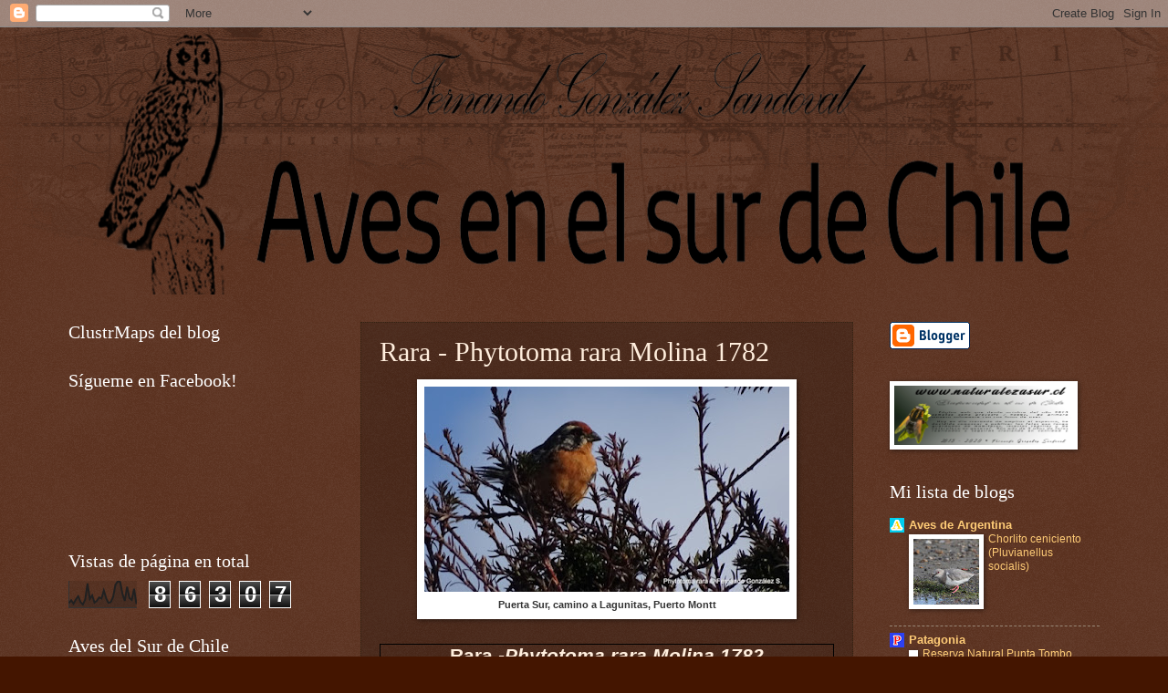

--- FILE ---
content_type: text/html; charset=UTF-8
request_url: https://avesenelsurdechile.blogspot.com/p/phytotoma-rara-rara.html
body_size: 37512
content:
<!DOCTYPE html>
<html class='v2' dir='ltr' lang='es'>
<head>
<link href='https://www.blogger.com/static/v1/widgets/335934321-css_bundle_v2.css' rel='stylesheet' type='text/css'/>
<meta content='width=1100' name='viewport'/>
<meta content='text/html; charset=UTF-8' http-equiv='Content-Type'/>
<meta content='blogger' name='generator'/>
<link href='https://avesenelsurdechile.blogspot.com/favicon.ico' rel='icon' type='image/x-icon'/>
<link href='https://avesenelsurdechile.blogspot.com/p/phytotoma-rara-rara.html' rel='canonical'/>
<link rel="alternate" type="application/atom+xml" title="Aves del Sur de Chile: Puerto Montt y alrededores - Atom" href="https://avesenelsurdechile.blogspot.com/feeds/posts/default" />
<link rel="alternate" type="application/rss+xml" title="Aves del Sur de Chile: Puerto Montt y alrededores - RSS" href="https://avesenelsurdechile.blogspot.com/feeds/posts/default?alt=rss" />
<link rel="service.post" type="application/atom+xml" title="Aves del Sur de Chile: Puerto Montt y alrededores - Atom" href="https://www.blogger.com/feeds/8697184806536413714/posts/default" />
<!--Can't find substitution for tag [blog.ieCssRetrofitLinks]-->
<meta content='https://avesenelsurdechile.blogspot.com/p/phytotoma-rara-rara.html' property='og:url'/>
<meta content='Rara - Phytotoma rara Molina 1782' property='og:title'/>
<meta content='   Puerta Sur, camino a Lagunitas, Puerto Montt           Rara - Phytotoma rara Molina 1782       Name      :      Rufous-tailed Plantcutter...' property='og:description'/>
<meta content='https://blogger.googleusercontent.com/img/b/R29vZ2xl/AVvXsEgDXPd-cVSP6T8Y_0Kh5bMpnvrFa1fvWEs5ZCVgB356cBsDiEt8sdY_S-KpzIpw2oDO6heKfhbMdnSwHVks-Q5fzLr4oZzu8i5v6TNHTajj-gK-9HTayrXE4uKPl25h23NAzA-TxH9L9gQ-/w1200-h630-p-k-no-nu/23-08102016+%25282%2529.JPG' property='og:image'/>
<title>Aves del Sur de Chile: Puerto Montt y alrededores: Rara - Phytotoma rara Molina 1782</title>
<style id='page-skin-1' type='text/css'><!--
/*
-----------------------------------------------
Blogger Template Style
Name:     Watermark
Designer: Blogger
URL:      www.blogger.com
----------------------------------------------- */
/* Use this with templates/1ktemplate-*.html */
/* Content
----------------------------------------------- */
body {
font: normal normal 14px Arial, Tahoma, Helvetica, FreeSans, sans-serif;
color: #ffeedd;
background: #441500 url(https://resources.blogblog.com/blogblog/data/1kt/watermark/body_background_navigator.png) repeat scroll top left;
}
html body .content-outer {
min-width: 0;
max-width: 100%;
width: 100%;
}
.content-outer {
font-size: 92%;
}
a:link {
text-decoration:none;
color: #ffcc77;
}
a:visited {
text-decoration:none;
color: #ff8866;
}
a:hover {
text-decoration:underline;
color: #ffeecc;
}
.body-fauxcolumns .cap-top {
margin-top: 30px;
background: transparent url(https://resources.blogblog.com/blogblog/data/1kt/watermark/body_overlay_navigator.png) no-repeat scroll top center;
height: 256px;
}
.content-inner {
padding: 0;
}
/* Header
----------------------------------------------- */
.header-inner .Header .titlewrapper,
.header-inner .Header .descriptionwrapper {
padding-left: 20px;
padding-right: 20px;
}
.Header h1 {
font: normal normal 60px Georgia, Utopia, 'Palatino Linotype', Palatino, serif;
color: #ffffff;
text-shadow: 2px 2px rgba(0, 0, 0, .1);
}
.Header h1 a {
color: #ffffff;
}
.Header .description {
font-size: 140%;
color: #aa9988;
}
/* Tabs
----------------------------------------------- */
.tabs-inner .section {
margin: 0 20px;
}
.tabs-inner .PageList, .tabs-inner .LinkList, .tabs-inner .Labels {
margin-left: -11px;
margin-right: -11px;
background-color: transparent;
border-top: 0 solid #ffffff;
border-bottom: 0 solid #ffffff;
-moz-box-shadow: 0 0 0 rgba(0, 0, 0, .3);
-webkit-box-shadow: 0 0 0 rgba(0, 0, 0, .3);
-goog-ms-box-shadow: 0 0 0 rgba(0, 0, 0, .3);
box-shadow: 0 0 0 rgba(0, 0, 0, .3);
}
.tabs-inner .PageList .widget-content,
.tabs-inner .LinkList .widget-content,
.tabs-inner .Labels .widget-content {
margin: -3px -11px;
background: transparent none  no-repeat scroll right;
}
.tabs-inner .widget ul {
padding: 2px 25px;
max-height: 34px;
background: transparent none no-repeat scroll left;
}
.tabs-inner .widget li {
border: none;
}
.tabs-inner .widget li a {
display: inline-block;
padding: .25em 1em;
font: normal normal 20px Georgia, Utopia, 'Palatino Linotype', Palatino, serif;
color: #ffcc77;
border-right: 1px solid #776655;
}
.tabs-inner .widget li:first-child a {
border-left: 1px solid #776655;
}
.tabs-inner .widget li.selected a, .tabs-inner .widget li a:hover {
color: #ffffff;
}
/* Headings
----------------------------------------------- */
h2 {
font: normal normal 20px Georgia, Utopia, 'Palatino Linotype', Palatino, serif;
color: #ffffff;
margin: 0 0 .5em;
}
h2.date-header {
font: normal normal 16px Arial, Tahoma, Helvetica, FreeSans, sans-serif;
color: #aa9988;
}
/* Main
----------------------------------------------- */
.main-inner .column-center-inner,
.main-inner .column-left-inner,
.main-inner .column-right-inner {
padding: 0 5px;
}
.main-outer {
margin-top: 0;
background: transparent none no-repeat scroll top left;
}
.main-inner {
padding-top: 30px;
}
.main-cap-top {
position: relative;
}
.main-cap-top .cap-right {
position: absolute;
height: 0;
width: 100%;
bottom: 0;
background: transparent none repeat-x scroll bottom center;
}
.main-cap-top .cap-left {
position: absolute;
height: 245px;
width: 280px;
right: 0;
bottom: 0;
background: transparent none no-repeat scroll bottom left;
}
/* Posts
----------------------------------------------- */
.post-outer {
padding: 15px 20px;
margin: 0 0 25px;
background: transparent url(https://resources.blogblog.com/blogblog/data/1kt/watermark/post_background_navigator.png) repeat scroll top left;
_background-image: none;
border: dotted 1px #332211;
-moz-box-shadow: 0 0 0 rgba(0, 0, 0, .1);
-webkit-box-shadow: 0 0 0 rgba(0, 0, 0, .1);
-goog-ms-box-shadow: 0 0 0 rgba(0, 0, 0, .1);
box-shadow: 0 0 0 rgba(0, 0, 0, .1);
}
h3.post-title {
font: normal normal 30px Georgia, Utopia, 'Palatino Linotype', Palatino, serif;
margin: 0;
}
.comments h4 {
font: normal normal 30px Georgia, Utopia, 'Palatino Linotype', Palatino, serif;
margin: 1em 0 0;
}
.post-body {
font-size: 105%;
line-height: 1.5;
position: relative;
}
.post-header {
margin: 0 0 1em;
color: #aa9988;
}
.post-footer {
margin: 10px 0 0;
padding: 10px 0 0;
color: #aa9988;
border-top: dashed 1px #998877;
}
#blog-pager {
font-size: 140%
}
#comments .comment-author {
padding-top: 1.5em;
border-top: dashed 1px #998877;
background-position: 0 1.5em;
}
#comments .comment-author:first-child {
padding-top: 0;
border-top: none;
}
.avatar-image-container {
margin: .2em 0 0;
}
/* Comments
----------------------------------------------- */
.comments .comments-content .icon.blog-author {
background-repeat: no-repeat;
background-image: url([data-uri]);
}
.comments .comments-content .loadmore a {
border-top: 1px solid #998877;
border-bottom: 1px solid #998877;
}
.comments .continue {
border-top: 2px solid #998877;
}
/* Widgets
----------------------------------------------- */
.widget ul, .widget #ArchiveList ul.flat {
padding: 0;
list-style: none;
}
.widget ul li, .widget #ArchiveList ul.flat li {
padding: .35em 0;
text-indent: 0;
border-top: dashed 1px #998877;
}
.widget ul li:first-child, .widget #ArchiveList ul.flat li:first-child {
border-top: none;
}
.widget .post-body ul {
list-style: disc;
}
.widget .post-body ul li {
border: none;
}
.widget .zippy {
color: #998877;
}
.post-body img, .post-body .tr-caption-container, .Profile img, .Image img,
.BlogList .item-thumbnail img {
padding: 5px;
background: #fff;
-moz-box-shadow: 1px 1px 5px rgba(0, 0, 0, .5);
-webkit-box-shadow: 1px 1px 5px rgba(0, 0, 0, .5);
-goog-ms-box-shadow: 1px 1px 5px rgba(0, 0, 0, .5);
box-shadow: 1px 1px 5px rgba(0, 0, 0, .5);
}
.post-body img, .post-body .tr-caption-container {
padding: 8px;
}
.post-body .tr-caption-container {
color: #333333;
}
.post-body .tr-caption-container img {
padding: 0;
background: transparent;
border: none;
-moz-box-shadow: 0 0 0 rgba(0, 0, 0, .1);
-webkit-box-shadow: 0 0 0 rgba(0, 0, 0, .1);
-goog-ms-box-shadow: 0 0 0 rgba(0, 0, 0, .1);
box-shadow: 0 0 0 rgba(0, 0, 0, .1);
}
/* Footer
----------------------------------------------- */
.footer-outer {
color:#ffeedd;
background: #110000 url(https://resources.blogblog.com/blogblog/data/1kt/watermark/body_background_navigator.png) repeat scroll top left;
}
.footer-outer a {
color: #ffcc77;
}
.footer-outer a:visited {
color: #ff8866;
}
.footer-outer a:hover {
color: #ffeecc;
}
.footer-outer .widget h2 {
color: #ffffff;
}
/* Mobile
----------------------------------------------- */
body.mobile  {
background-size: 100% auto;
}
.mobile .body-fauxcolumn-outer {
background: transparent none repeat scroll top left;
}
html .mobile .mobile-date-outer {
border-bottom: none;
background: transparent url(https://resources.blogblog.com/blogblog/data/1kt/watermark/post_background_navigator.png) repeat scroll top left;
_background-image: none;
margin-bottom: 10px;
}
.mobile .main-inner .date-outer {
padding: 0;
}
.mobile .main-inner .date-header {
margin: 10px;
}
.mobile .main-cap-top {
z-index: -1;
}
.mobile .content-outer {
font-size: 100%;
}
.mobile .post-outer {
padding: 10px;
}
.mobile .main-cap-top .cap-left {
background: transparent none no-repeat scroll bottom left;
}
.mobile .body-fauxcolumns .cap-top {
margin: 0;
}
.mobile-link-button {
background: transparent url(https://resources.blogblog.com/blogblog/data/1kt/watermark/post_background_navigator.png) repeat scroll top left;
}
.mobile-link-button a:link, .mobile-link-button a:visited {
color: #ffcc77;
}
.mobile-index-date .date-header {
color: #aa9988;
}
.mobile-index-contents {
color: #ffeedd;
}
.mobile .tabs-inner .section {
margin: 0;
}
.mobile .tabs-inner .PageList {
margin-left: 0;
margin-right: 0;
}
.mobile .tabs-inner .PageList .widget-content {
margin: 0;
color: #ffffff;
background: transparent url(https://resources.blogblog.com/blogblog/data/1kt/watermark/post_background_navigator.png) repeat scroll top left;
}
.mobile .tabs-inner .PageList .widget-content .pagelist-arrow {
border-left: 1px solid #776655;
}

--></style>
<style id='template-skin-1' type='text/css'><!--
body {
min-width: 1170px;
}
.content-outer, .content-fauxcolumn-outer, .region-inner {
min-width: 1170px;
max-width: 1170px;
_width: 1170px;
}
.main-inner .columns {
padding-left: 320px;
padding-right: 270px;
}
.main-inner .fauxcolumn-center-outer {
left: 320px;
right: 270px;
/* IE6 does not respect left and right together */
_width: expression(this.parentNode.offsetWidth -
parseInt("320px") -
parseInt("270px") + 'px');
}
.main-inner .fauxcolumn-left-outer {
width: 320px;
}
.main-inner .fauxcolumn-right-outer {
width: 270px;
}
.main-inner .column-left-outer {
width: 320px;
right: 100%;
margin-left: -320px;
}
.main-inner .column-right-outer {
width: 270px;
margin-right: -270px;
}
#layout {
min-width: 0;
}
#layout .content-outer {
min-width: 0;
width: 800px;
}
#layout .region-inner {
min-width: 0;
width: auto;
}
body#layout div.add_widget {
padding: 8px;
}
body#layout div.add_widget a {
margin-left: 32px;
}
--></style>
<link href='https://www.blogger.com/dyn-css/authorization.css?targetBlogID=8697184806536413714&amp;zx=433016f9-6f98-4938-a2a9-fa6d57abb49e' media='none' onload='if(media!=&#39;all&#39;)media=&#39;all&#39;' rel='stylesheet'/><noscript><link href='https://www.blogger.com/dyn-css/authorization.css?targetBlogID=8697184806536413714&amp;zx=433016f9-6f98-4938-a2a9-fa6d57abb49e' rel='stylesheet'/></noscript>
<meta name='google-adsense-platform-account' content='ca-host-pub-1556223355139109'/>
<meta name='google-adsense-platform-domain' content='blogspot.com'/>

<script async src="https://pagead2.googlesyndication.com/pagead/js/adsbygoogle.js?client=ca-pub-5881270850772467&host=ca-host-pub-1556223355139109" crossorigin="anonymous"></script>

<!-- data-ad-client=ca-pub-5881270850772467 -->

</head>
<body class='loading variant-navigator'>
<div class='navbar section' id='navbar' name='Barra de navegación'><div class='widget Navbar' data-version='1' id='Navbar1'><script type="text/javascript">
    function setAttributeOnload(object, attribute, val) {
      if(window.addEventListener) {
        window.addEventListener('load',
          function(){ object[attribute] = val; }, false);
      } else {
        window.attachEvent('onload', function(){ object[attribute] = val; });
      }
    }
  </script>
<div id="navbar-iframe-container"></div>
<script type="text/javascript" src="https://apis.google.com/js/platform.js"></script>
<script type="text/javascript">
      gapi.load("gapi.iframes:gapi.iframes.style.bubble", function() {
        if (gapi.iframes && gapi.iframes.getContext) {
          gapi.iframes.getContext().openChild({
              url: 'https://www.blogger.com/navbar/8697184806536413714?pa\x3d3715692298023993759\x26origin\x3dhttps://avesenelsurdechile.blogspot.com',
              where: document.getElementById("navbar-iframe-container"),
              id: "navbar-iframe"
          });
        }
      });
    </script><script type="text/javascript">
(function() {
var script = document.createElement('script');
script.type = 'text/javascript';
script.src = '//pagead2.googlesyndication.com/pagead/js/google_top_exp.js';
var head = document.getElementsByTagName('head')[0];
if (head) {
head.appendChild(script);
}})();
</script>
</div></div>
<div class='body-fauxcolumns'>
<div class='fauxcolumn-outer body-fauxcolumn-outer'>
<div class='cap-top'>
<div class='cap-left'></div>
<div class='cap-right'></div>
</div>
<div class='fauxborder-left'>
<div class='fauxborder-right'></div>
<div class='fauxcolumn-inner'>
</div>
</div>
<div class='cap-bottom'>
<div class='cap-left'></div>
<div class='cap-right'></div>
</div>
</div>
</div>
<div class='content'>
<div class='content-fauxcolumns'>
<div class='fauxcolumn-outer content-fauxcolumn-outer'>
<div class='cap-top'>
<div class='cap-left'></div>
<div class='cap-right'></div>
</div>
<div class='fauxborder-left'>
<div class='fauxborder-right'></div>
<div class='fauxcolumn-inner'>
</div>
</div>
<div class='cap-bottom'>
<div class='cap-left'></div>
<div class='cap-right'></div>
</div>
</div>
</div>
<div class='content-outer'>
<div class='content-cap-top cap-top'>
<div class='cap-left'></div>
<div class='cap-right'></div>
</div>
<div class='fauxborder-left content-fauxborder-left'>
<div class='fauxborder-right content-fauxborder-right'></div>
<div class='content-inner'>
<header>
<div class='header-outer'>
<div class='header-cap-top cap-top'>
<div class='cap-left'></div>
<div class='cap-right'></div>
</div>
<div class='fauxborder-left header-fauxborder-left'>
<div class='fauxborder-right header-fauxborder-right'></div>
<div class='region-inner header-inner'>
<div class='header section' id='header' name='Cabecera'><div class='widget Header' data-version='1' id='Header1'>
<div id='header-inner'>
<a href='https://avesenelsurdechile.blogspot.com/' style='display: block'>
<img alt='Aves del Sur de Chile: Puerto Montt y alrededores' height='293px; ' id='Header1_headerimg' src='https://blogger.googleusercontent.com/img/a/AVvXsEhYgk20wyio9amYP1npK9jMP3t2Fs9ITIjSf6220KFDzo3mMsr3WCsvaNPxT7FBChThKGEwLinwSwvdsnLFdzRvKAMvoe_VQgcK8snnghhzCTuBh3ZF24gg5n4S5E7PZX-hbzhU2O0XKqonXRMiIQCgxV-cWXaqIGEpSuV_7C-2yNXhBESdt6U5yVdONg=s1170' style='display: block' width='1170px; '/>
</a>
</div>
</div></div>
</div>
</div>
<div class='header-cap-bottom cap-bottom'>
<div class='cap-left'></div>
<div class='cap-right'></div>
</div>
</div>
</header>
<div class='tabs-outer'>
<div class='tabs-cap-top cap-top'>
<div class='cap-left'></div>
<div class='cap-right'></div>
</div>
<div class='fauxborder-left tabs-fauxborder-left'>
<div class='fauxborder-right tabs-fauxborder-right'></div>
<div class='region-inner tabs-inner'>
<div class='tabs no-items section' id='crosscol' name='Multicolumnas'></div>
<div class='tabs no-items section' id='crosscol-overflow' name='Cross-Column 2'></div>
</div>
</div>
<div class='tabs-cap-bottom cap-bottom'>
<div class='cap-left'></div>
<div class='cap-right'></div>
</div>
</div>
<div class='main-outer'>
<div class='main-cap-top cap-top'>
<div class='cap-left'></div>
<div class='cap-right'></div>
</div>
<div class='fauxborder-left main-fauxborder-left'>
<div class='fauxborder-right main-fauxborder-right'></div>
<div class='region-inner main-inner'>
<div class='columns fauxcolumns'>
<div class='fauxcolumn-outer fauxcolumn-center-outer'>
<div class='cap-top'>
<div class='cap-left'></div>
<div class='cap-right'></div>
</div>
<div class='fauxborder-left'>
<div class='fauxborder-right'></div>
<div class='fauxcolumn-inner'>
</div>
</div>
<div class='cap-bottom'>
<div class='cap-left'></div>
<div class='cap-right'></div>
</div>
</div>
<div class='fauxcolumn-outer fauxcolumn-left-outer'>
<div class='cap-top'>
<div class='cap-left'></div>
<div class='cap-right'></div>
</div>
<div class='fauxborder-left'>
<div class='fauxborder-right'></div>
<div class='fauxcolumn-inner'>
</div>
</div>
<div class='cap-bottom'>
<div class='cap-left'></div>
<div class='cap-right'></div>
</div>
</div>
<div class='fauxcolumn-outer fauxcolumn-right-outer'>
<div class='cap-top'>
<div class='cap-left'></div>
<div class='cap-right'></div>
</div>
<div class='fauxborder-left'>
<div class='fauxborder-right'></div>
<div class='fauxcolumn-inner'>
</div>
</div>
<div class='cap-bottom'>
<div class='cap-left'></div>
<div class='cap-right'></div>
</div>
</div>
<!-- corrects IE6 width calculation -->
<div class='columns-inner'>
<div class='column-center-outer'>
<div class='column-center-inner'>
<div class='main section' id='main' name='Principal'><div class='widget Blog' data-version='1' id='Blog1'>
<div class='blog-posts hfeed'>

          <div class="date-outer">
        

          <div class="date-posts">
        
<div class='post-outer'>
<div class='post hentry uncustomized-post-template' itemprop='blogPost' itemscope='itemscope' itemtype='http://schema.org/BlogPosting'>
<meta content='https://blogger.googleusercontent.com/img/b/R29vZ2xl/AVvXsEgDXPd-cVSP6T8Y_0Kh5bMpnvrFa1fvWEs5ZCVgB356cBsDiEt8sdY_S-KpzIpw2oDO6heKfhbMdnSwHVks-Q5fzLr4oZzu8i5v6TNHTajj-gK-9HTayrXE4uKPl25h23NAzA-TxH9L9gQ-/s400/23-08102016+%25282%2529.JPG' itemprop='image_url'/>
<meta content='8697184806536413714' itemprop='blogId'/>
<meta content='3715692298023993759' itemprop='postId'/>
<a name='3715692298023993759'></a>
<h3 class='post-title entry-title' itemprop='name'>
Rara - Phytotoma rara Molina 1782
</h3>
<div class='post-header'>
<div class='post-header-line-1'></div>
</div>
<div class='post-body entry-content' id='post-body-3715692298023993759' itemprop='description articleBody'>
<div style="text-align: center;">
<table align="center" cellpadding="0" cellspacing="0" class="tr-caption-container" style="margin-left: auto; margin-right: auto; text-align: center;"><tbody>
<tr><td style="text-align: center;"><a href="https://blogger.googleusercontent.com/img/b/R29vZ2xl/AVvXsEgDXPd-cVSP6T8Y_0Kh5bMpnvrFa1fvWEs5ZCVgB356cBsDiEt8sdY_S-KpzIpw2oDO6heKfhbMdnSwHVks-Q5fzLr4oZzu8i5v6TNHTajj-gK-9HTayrXE4uKPl25h23NAzA-TxH9L9gQ-/s1600/23-08102016+%25282%2529.JPG" imageanchor="1" style="margin-left: auto; margin-right: auto;"><img border="0" height="225" src="https://blogger.googleusercontent.com/img/b/R29vZ2xl/AVvXsEgDXPd-cVSP6T8Y_0Kh5bMpnvrFa1fvWEs5ZCVgB356cBsDiEt8sdY_S-KpzIpw2oDO6heKfhbMdnSwHVks-Q5fzLr4oZzu8i5v6TNHTajj-gK-9HTayrXE4uKPl25h23NAzA-TxH9L9gQ-/s400/23-08102016+%25282%2529.JPG" width="400" /></a></td></tr>
<tr><td class="tr-caption" style="text-align: center;"><b>Puerta Sur, camino a Lagunitas, Puerto Montt</b></td></tr>
</tbody></table>
<br /></div>
<table border="1" cellpadding="0" cellspacing="0" class="MsoTableGrid" style="border-collapse: collapse; border: none; mso-border-alt: solid black .5pt; mso-border-themecolor: text1; mso-padding-alt: 0cm 5.4pt 0cm 5.4pt; mso-yfti-tbllook: 1184;">
 <tbody>
<tr>
  <td colspan="3" style="border: solid black 1.0pt; mso-border-alt: solid black .5pt; mso-border-themecolor: text1; mso-border-themecolor: text1; padding: 0cm 5.4pt 0cm 5.4pt; width: 452.7pt;" valign="top" width="604"><div align="center" class="MsoNormal" style="line-height: normal; margin-bottom: .0001pt; margin-bottom: 0cm; text-align: center;">
<b><span style="font-size: 16.0pt;">Rara <i>-</i></span></b><span style="font-size: 21.3333px;"><b><i>Phytotoma rara Molina 1782</i></b></span></div>
</td></tr>
<tr>
  <td style="border-top: none; border: solid black 1.0pt; mso-border-alt: solid black .5pt; mso-border-themecolor: text1; mso-border-themecolor: text1; mso-border-top-alt: solid black .5pt; mso-border-top-themecolor: text1; padding: 0cm 5.4pt 0cm 5.4pt; width: 90.45pt;" valign="top" width="121"><div class="MsoNormal" style="line-height: normal; margin-bottom: .0001pt; margin-bottom: 0cm;">
<b><span style="font-size: 14.0pt;">Name<o:p></o:p></span></b></div>
</td>
  <td style="border-bottom: solid black 1.0pt; border-left: none; border-right: solid black 1.0pt; border-top: none; mso-border-alt: solid black .5pt; mso-border-bottom-themecolor: text1; mso-border-left-alt: solid black .5pt; mso-border-left-themecolor: text1; mso-border-right-themecolor: text1; mso-border-themecolor: text1; mso-border-top-alt: solid black .5pt; mso-border-top-themecolor: text1; padding: 0cm 5.4pt 0cm 5.4pt; width: 14.2pt;" valign="top" width="19"><div align="center" class="MsoNormal" style="line-height: normal; margin-bottom: .0001pt; margin-bottom: 0cm; text-align: center;">
<b><span style="font-size: 14.0pt;">:<o:p></o:p></span></b></div>
</td>
  <td style="border-bottom: solid black 1.0pt; border-left: none; border-right: solid black 1.0pt; border-top: none; mso-border-alt: solid black .5pt; mso-border-bottom-themecolor: text1; mso-border-left-alt: solid black .5pt; mso-border-left-themecolor: text1; mso-border-right-themecolor: text1; mso-border-themecolor: text1; mso-border-top-alt: solid black .5pt; mso-border-top-themecolor: text1; padding: 0cm 5.4pt 0cm 5.4pt; width: 348.05pt;" valign="top" width="464"><div class="MsoNormal" style="line-height: normal; margin-bottom: .0001pt; margin-bottom: 0cm; text-align: justify;">
<span style="font-size: 18.6667px;"><i>Rufous-tailed Plantcutter</i></span></div>
</td>
 </tr>
<tr>
  <td colspan="3" style="border-top: none; border: solid black 1.0pt; mso-border-alt: solid black .5pt; mso-border-themecolor: text1; mso-border-themecolor: text1; mso-border-top-alt: solid black .5pt; mso-border-top-themecolor: text1; padding: 0cm 5.4pt 0cm 5.4pt; width: 452.7pt;" valign="top" width="604"><div class="MsoNormal" style="line-height: normal; margin-bottom: .0001pt; margin-bottom: 0cm; text-align: justify;">
<br /></div>
</td>
 </tr>
<tr>
  <td style="border-top: none; border: solid black 1.0pt; mso-border-alt: solid black .5pt; mso-border-themecolor: text1; mso-border-themecolor: text1; mso-border-top-alt: solid black .5pt; mso-border-top-themecolor: text1; padding: 0cm 5.4pt 0cm 5.4pt; width: 90.45pt;" valign="top" width="121"><div class="MsoNormal" style="line-height: normal; margin-bottom: .0001pt; margin-bottom: 0cm;">
<b>Orden<o:p></o:p></b></div>
</td>
  <td style="border-bottom: solid black 1.0pt; border-left: none; border-right: solid black 1.0pt; border-top: none; mso-border-alt: solid black .5pt; mso-border-bottom-themecolor: text1; mso-border-left-alt: solid black .5pt; mso-border-left-themecolor: text1; mso-border-right-themecolor: text1; mso-border-themecolor: text1; mso-border-top-alt: solid black .5pt; mso-border-top-themecolor: text1; padding: 0cm 5.4pt 0cm 5.4pt; width: 14.2pt;" valign="top" width="19"><div align="center" class="MsoNormal" style="line-height: normal; margin-bottom: .0001pt; margin-bottom: 0cm; text-align: center;">
<b>:<o:p></o:p></b></div>
</td>
  <td style="border-bottom: solid black 1.0pt; border-left: none; border-right: solid black 1.0pt; border-top: none; mso-border-alt: solid black .5pt; mso-border-bottom-themecolor: text1; mso-border-left-alt: solid black .5pt; mso-border-left-themecolor: text1; mso-border-right-themecolor: text1; mso-border-themecolor: text1; mso-border-top-alt: solid black .5pt; mso-border-top-themecolor: text1; padding: 0cm 5.4pt 0cm 5.4pt; width: 348.05pt;" valign="top" width="464"><div class="MsoNormal" style="line-height: normal; margin-bottom: .0001pt; margin-bottom: 0cm; text-align: justify;">
<i>Passeriformes<o:p></o:p></i></div>
</td>
 </tr>
<tr>
  <td style="border-top: none; border: solid black 1.0pt; mso-border-alt: solid black .5pt; mso-border-themecolor: text1; mso-border-themecolor: text1; mso-border-top-alt: solid black .5pt; mso-border-top-themecolor: text1; padding: 0cm 5.4pt 0cm 5.4pt; width: 90.45pt;" valign="top" width="121"><div class="MsoNormal" style="line-height: normal; margin-bottom: .0001pt; margin-bottom: 0cm;">
<b>Familia<o:p></o:p></b></div>
</td>
  <td style="border-bottom: solid black 1.0pt; border-left: none; border-right: solid black 1.0pt; border-top: none; mso-border-alt: solid black .5pt; mso-border-bottom-themecolor: text1; mso-border-left-alt: solid black .5pt; mso-border-left-themecolor: text1; mso-border-right-themecolor: text1; mso-border-themecolor: text1; mso-border-top-alt: solid black .5pt; mso-border-top-themecolor: text1; padding: 0cm 5.4pt 0cm 5.4pt; width: 14.2pt;" valign="top" width="19"><div align="center" class="MsoNormal" style="line-height: normal; margin-bottom: .0001pt; margin-bottom: 0cm; text-align: center;">
<b>:<o:p></o:p></b></div>
</td>
  <td style="border-bottom: solid black 1.0pt; border-left: none; border-right: solid black 1.0pt; border-top: none; mso-border-alt: solid black .5pt; mso-border-bottom-themecolor: text1; mso-border-left-alt: solid black .5pt; mso-border-left-themecolor: text1; mso-border-right-themecolor: text1; mso-border-themecolor: text1; mso-border-top-alt: solid black .5pt; mso-border-top-themecolor: text1; padding: 0cm 5.4pt 0cm 5.4pt; width: 348.05pt;" valign="top" width="464"><div class="MsoNormal" style="line-height: normal; margin-bottom: .0001pt; margin-bottom: 0cm; text-align: justify;">
<i>Cotingidae</i></div>
</td>
 </tr>
<tr>
  <td style="border-top: none; border: solid black 1.0pt; mso-border-alt: solid black .5pt; mso-border-themecolor: text1; mso-border-themecolor: text1; mso-border-top-alt: solid black .5pt; mso-border-top-themecolor: text1; padding: 0cm 5.4pt 0cm 5.4pt; width: 90.45pt;" valign="top" width="121"><div class="MsoNormal" style="line-height: normal; margin-bottom: .0001pt; margin-bottom: 0cm;">
<b>Sub - Familia<o:p></o:p></b></div>
</td>
  <td style="border-bottom: solid black 1.0pt; border-left: none; border-right: solid black 1.0pt; border-top: none; mso-border-alt: solid black .5pt; mso-border-bottom-themecolor: text1; mso-border-left-alt: solid black .5pt; mso-border-left-themecolor: text1; mso-border-right-themecolor: text1; mso-border-themecolor: text1; mso-border-top-alt: solid black .5pt; mso-border-top-themecolor: text1; padding: 0cm 5.4pt 0cm 5.4pt; width: 14.2pt;" valign="top" width="19"><div align="center" class="MsoNormal" style="line-height: normal; margin-bottom: .0001pt; margin-bottom: 0cm; text-align: center;">
<b>:<o:p></o:p></b></div>
</td>
  <td style="border-bottom: solid black 1.0pt; border-left: none; border-right: solid black 1.0pt; border-top: none; mso-border-alt: solid black .5pt; mso-border-bottom-themecolor: text1; mso-border-left-alt: solid black .5pt; mso-border-left-themecolor: text1; mso-border-right-themecolor: text1; mso-border-themecolor: text1; mso-border-top-alt: solid black .5pt; mso-border-top-themecolor: text1; padding: 0cm 5.4pt 0cm 5.4pt; width: 348.05pt;" valign="top" width="464"><div class="MsoNormal" style="line-height: normal; margin-bottom: .0001pt; margin-bottom: 0cm; text-align: justify;">
<br /></div>
</td>
 </tr>
<tr>
  <td style="border-top: none; border: solid black 1.0pt; mso-border-alt: solid black .5pt; mso-border-themecolor: text1; mso-border-themecolor: text1; mso-border-top-alt: solid black .5pt; mso-border-top-themecolor: text1; padding: 0cm 5.4pt 0cm 5.4pt; width: 90.45pt;" valign="top" width="121"><div class="MsoNormal" style="line-height: normal; margin-bottom: .0001pt; margin-bottom: 0cm;">
<b>Otros nombres<o:p></o:p></b></div>
</td>
  <td style="border-bottom: solid black 1.0pt; border-left: none; border-right: solid black 1.0pt; border-top: none; mso-border-alt: solid black .5pt; mso-border-bottom-themecolor: text1; mso-border-left-alt: solid black .5pt; mso-border-left-themecolor: text1; mso-border-right-themecolor: text1; mso-border-themecolor: text1; mso-border-top-alt: solid black .5pt; mso-border-top-themecolor: text1; padding: 0cm 5.4pt 0cm 5.4pt; width: 14.2pt;" valign="top" width="19"><div align="center" class="MsoNormal" style="line-height: normal; margin-bottom: .0001pt; margin-bottom: 0cm; text-align: center;">
<b>:<o:p></o:p></b></div>
</td>
  <td style="border-bottom: solid black 1.0pt; border-left: none; border-right: solid black 1.0pt; border-top: none; mso-border-alt: solid black .5pt; mso-border-bottom-themecolor: text1; mso-border-left-alt: solid black .5pt; mso-border-left-themecolor: text1; mso-border-right-themecolor: text1; mso-border-themecolor: text1; mso-border-top-alt: solid black .5pt; mso-border-top-themecolor: text1; padding: 0cm 5.4pt 0cm 5.4pt; width: 348.05pt;" valign="top" width="464"><div class="MsoNormal" style="line-height: normal; margin-bottom: .0001pt; margin-bottom: 0cm; text-align: justify;">
<br /></div>
</td>
 </tr>
<tr>
  <td style="border-top: none; border: solid black 1.0pt; mso-border-alt: solid black .5pt; mso-border-themecolor: text1; mso-border-themecolor: text1; mso-border-top-alt: solid black .5pt; mso-border-top-themecolor: text1; padding: 0cm 5.4pt 0cm 5.4pt; width: 90.45pt;" valign="top" width="121"><div class="MsoNormal" style="line-height: normal; margin-bottom: .0001pt; margin-bottom: 0cm;">
<b>Enlace Flickr<o:p></o:p></b></div>
</td>
  <td style="border-bottom: solid black 1.0pt; border-left: none; border-right: solid black 1.0pt; border-top: none; mso-border-alt: solid black .5pt; mso-border-bottom-themecolor: text1; mso-border-left-alt: solid black .5pt; mso-border-left-themecolor: text1; mso-border-right-themecolor: text1; mso-border-themecolor: text1; mso-border-top-alt: solid black .5pt; mso-border-top-themecolor: text1; padding: 0cm 5.4pt 0cm 5.4pt; width: 14.2pt;" valign="top" width="19"><div align="center" class="MsoNormal" style="line-height: normal; margin-bottom: .0001pt; margin-bottom: 0cm; text-align: center;">
<b>:<o:p></o:p></b></div>
</td>
  <td style="border-bottom: solid black 1.0pt; border-left: none; border-right: solid black 1.0pt; border-top: none; mso-border-alt: solid black .5pt; mso-border-bottom-themecolor: text1; mso-border-left-alt: solid black .5pt; mso-border-left-themecolor: text1; mso-border-right-themecolor: text1; mso-border-themecolor: text1; mso-border-top-alt: solid black .5pt; mso-border-top-themecolor: text1; padding: 0cm 5.4pt 0cm 5.4pt; width: 348.05pt;" valign="top" width="464"><div class="MsoNormal" style="line-height: normal; margin-bottom: .0001pt; margin-bottom: 0cm; text-align: justify;">
<a href="https://www.flickr.com/photos/fdoelgrande/sets/72157647488130322">https://www.flickr.com/photos/fdoelgrande/</a><i><o:p></o:p></i></div>
</td>
 </tr>
</tbody></table>
<br />
&nbsp; &nbsp; &nbsp; Ave rara como su nombre lo indica, se podría confundir con la loica, pero para nada es igual a ella: de pecho color asalmonado, más fuerte en el macho y más tenue en la hembra y juveniles, ojos color rojo y un "grito" muy peculiar. &nbsp;Muy común en su área de distribución, &nbsp;tiene un pico especializado en su tipo principal de alimentación: los brotes tiernos de las plantas, por ello en Argentina y otros lados les llaman cortarramas (Plantcutter)<br />
<br />
<div class="MsoNormal" style="line-height: normal; margin-bottom: .0001pt; margin-bottom: 0cm;">
<b><i><span style="font-family: &quot;times new roman&quot; , &quot;serif&quot;; font-size: 12.0pt;">Descripción:</span></i></b><span style="font-family: &quot;times new roman&quot; , &quot;serif&quot;; font-size: 12.0pt;"><o:p></o:p></span></div>
<div class="MsoNormal" style="line-height: normal; margin-bottom: .0001pt; margin-bottom: 0cm;">
<br /></div>
<div class="MsoNormal" style="line-height: normal; margin-bottom: .0001pt; margin-bottom: 0cm;">
<br /></div>
<div class="MsoNormal" style="line-height: normal; margin-bottom: .0001pt; margin-bottom: 0cm;">
<b><i><span style="font-family: &quot;times new roman&quot; , &quot;serif&quot;; font-size: 12.0pt;">Distribución
geográfica y hábitat:</span></i></b><span style="font-family: &quot;times new roman&quot; , &quot;serif&quot;; font-size: 12.0pt;"><o:p></o:p></span></div>
<div class="MsoNormal" style="line-height: normal; margin-bottom: .0001pt; margin-bottom: 0cm;">
<br /></div>
<br />
<div class="MsoNormal">
<b><i><span style="font-family: &quot;times new roman&quot; , &quot;serif&quot;; font-size: 12.0pt; line-height: 115%;"><br />
<br />
Fotos destacadas:</span></i></b><br />
<b><i><span style="font-family: &quot;times new roman&quot; , &quot;serif&quot;; font-size: 12.0pt; line-height: 115%;"><br /></span></i></b>
<br />
<div class="separator" style="clear: both; text-align: center;">
<a href="https://blogger.googleusercontent.com/img/b/R29vZ2xl/AVvXsEjC7FifV59_aJ_L1-9VS8qykI4kTQeNyiutiAfPx1SC7_caKnobcDb2Ip50ZqmuNWIZVUY1HzwIWFRsoSUSEzlkg06_zz8tm0FKxbmWH7-vpsWbv9ojCzx7G2SPDSAfdVUVI1w6xvR7GOgR/s1600/23-01072017+%25281%2529.jpg" imageanchor="1" style="margin-left: 1em; margin-right: 1em;"><img border="0" data-original-height="683" data-original-width="1024" height="266" src="https://blogger.googleusercontent.com/img/b/R29vZ2xl/AVvXsEjC7FifV59_aJ_L1-9VS8qykI4kTQeNyiutiAfPx1SC7_caKnobcDb2Ip50ZqmuNWIZVUY1HzwIWFRsoSUSEzlkg06_zz8tm0FKxbmWH7-vpsWbv9ojCzx7G2SPDSAfdVUVI1w6xvR7GOgR/s400/23-01072017+%25281%2529.jpg" width="400" /></a></div>
<br />
<div class="separator" style="clear: both; text-align: center;">
<a href="https://blogger.googleusercontent.com/img/b/R29vZ2xl/AVvXsEjs67oDeIYgsGYFXnSoUFWqI2UPAaAl_IlQEPCLAO51E91ABKU0Og-3V2GSRVyIIcbj9-SPIFqAYubi0t_CypR7EWlp0IfCdAn_t-ZbW4J_cxzIcpwyg-p_wjTsX7x7vMXaUc4hyphenhyphen9IbypIh/s1600/23-01122016+%25281%2529.JPG" imageanchor="1" style="margin-left: 1em; margin-right: 1em;"><img border="0" data-original-height="360" data-original-width="640" height="225" src="https://blogger.googleusercontent.com/img/b/R29vZ2xl/AVvXsEjs67oDeIYgsGYFXnSoUFWqI2UPAaAl_IlQEPCLAO51E91ABKU0Og-3V2GSRVyIIcbj9-SPIFqAYubi0t_CypR7EWlp0IfCdAn_t-ZbW4J_cxzIcpwyg-p_wjTsX7x7vMXaUc4hyphenhyphen9IbypIh/s400/23-01122016+%25281%2529.JPG" width="400" /></a></div>
<br />
<div class="separator" style="clear: both; text-align: center;">
<a href="https://blogger.googleusercontent.com/img/b/R29vZ2xl/AVvXsEh0qcAJiLunqrU1FXC9srd0QXNfdPRoHCv1RcHHzrTTeD9ZCWoWGN5vmUTnAMhrtgb_Qludog0F1mn3Mf9Lcx0ouDake5egklFID1xUOSYPHrrY1Te_Nhh93qYu2mwQejH76HMtUBKgYHVZ/s1600/23-01122016+%25283%2529.JPG" imageanchor="1" style="margin-left: 1em; margin-right: 1em;"><img border="0" data-original-height="360" data-original-width="640" height="225" src="https://blogger.googleusercontent.com/img/b/R29vZ2xl/AVvXsEh0qcAJiLunqrU1FXC9srd0QXNfdPRoHCv1RcHHzrTTeD9ZCWoWGN5vmUTnAMhrtgb_Qludog0F1mn3Mf9Lcx0ouDake5egklFID1xUOSYPHrrY1Te_Nhh93qYu2mwQejH76HMtUBKgYHVZ/s400/23-01122016+%25283%2529.JPG" width="400" /></a></div>
<br />
<div class="separator" style="clear: both; text-align: center;">
<a href="https://blogger.googleusercontent.com/img/b/R29vZ2xl/AVvXsEiMzYp1SJdI3FrzGsb2w8yIQWSm4Mjmr3xldy1O64ZFWtdMyxsjThvrPdN5vfi_voqiZGDWLsoEmCCAHbKCpBKiZc02hfu8tVbV0u8KFhuCoKzAC_Xdx5-qw-0i8hMBRwlAE2NOkZY6A9Po/s1600/23-02072016.JPG" imageanchor="1" style="margin-left: 1em; margin-right: 1em;"><img border="0" data-original-height="360" data-original-width="640" height="225" src="https://blogger.googleusercontent.com/img/b/R29vZ2xl/AVvXsEiMzYp1SJdI3FrzGsb2w8yIQWSm4Mjmr3xldy1O64ZFWtdMyxsjThvrPdN5vfi_voqiZGDWLsoEmCCAHbKCpBKiZc02hfu8tVbV0u8KFhuCoKzAC_Xdx5-qw-0i8hMBRwlAE2NOkZY6A9Po/s400/23-02072016.JPG" width="400" /></a></div>
<br />
<div class="separator" style="clear: both; text-align: center;">
<a href="https://blogger.googleusercontent.com/img/b/R29vZ2xl/AVvXsEg4g_CzTxC5ymGDlZj6oQiA8Q6Uk5kR7sMi5Xl-xyanLfaMjA42tz_CW0JBtCIoJCz9MJdjTGhiFJWSoyzwZpm5uz59lYQsPox_IvTVOTH7rnwdpXuf9OS9xARiZ4mL2FAmrbmSSZB6Kc6k/s1600/23-04062017+%252810%2529.JPG" imageanchor="1" style="margin-left: 1em; margin-right: 1em;"><img border="0" data-original-height="683" data-original-width="1024" height="266" src="https://blogger.googleusercontent.com/img/b/R29vZ2xl/AVvXsEg4g_CzTxC5ymGDlZj6oQiA8Q6Uk5kR7sMi5Xl-xyanLfaMjA42tz_CW0JBtCIoJCz9MJdjTGhiFJWSoyzwZpm5uz59lYQsPox_IvTVOTH7rnwdpXuf9OS9xARiZ4mL2FAmrbmSSZB6Kc6k/s400/23-04062017+%252810%2529.JPG" width="400" /></a></div>
<br />
<div class="separator" style="clear: both; text-align: center;">
<a href="https://blogger.googleusercontent.com/img/b/R29vZ2xl/AVvXsEhq5DL3Gf8LbmhTpCGOPRWYdP3OEyrPuHU0KK4PEQB8jqBfZvMgKp2hDcvhzEYTmpMSZ9Ghs11a6msL-B1HC4xXvwgZa9elYAyIQrkaodqbpHQmX_4eJ7gzrvxtSFKR-lQMlERGpqVM4rZ3/s1600/23-08102016+%25282%2529.JPG" imageanchor="1" style="margin-left: 1em; margin-right: 1em;"><img border="0" data-original-height="360" data-original-width="640" height="225" src="https://blogger.googleusercontent.com/img/b/R29vZ2xl/AVvXsEhq5DL3Gf8LbmhTpCGOPRWYdP3OEyrPuHU0KK4PEQB8jqBfZvMgKp2hDcvhzEYTmpMSZ9Ghs11a6msL-B1HC4xXvwgZa9elYAyIQrkaodqbpHQmX_4eJ7gzrvxtSFKR-lQMlERGpqVM4rZ3/s400/23-08102016+%25282%2529.JPG" width="400" /></a></div>
<br />
<div class="separator" style="clear: both; text-align: center;">
<a href="https://blogger.googleusercontent.com/img/b/R29vZ2xl/AVvXsEj_xyuoa1oiehkn0s6AEw-ujuSFdRL_I9zufwl12Dy9WMd_qASokIRXAfXu8ZMWpCvDICWqh6rJqnhV9RZaptvs5jutBcMKbl_ZYKQXLHL_Odd4CoayYs1mTtWULZb-BsrFJl7rWzcEulnd/s1600/23-08102017+%25283%2529.jpg" imageanchor="1" style="margin-left: 1em; margin-right: 1em;"><img border="0" data-original-height="683" data-original-width="1024" height="266" src="https://blogger.googleusercontent.com/img/b/R29vZ2xl/AVvXsEj_xyuoa1oiehkn0s6AEw-ujuSFdRL_I9zufwl12Dy9WMd_qASokIRXAfXu8ZMWpCvDICWqh6rJqnhV9RZaptvs5jutBcMKbl_ZYKQXLHL_Odd4CoayYs1mTtWULZb-BsrFJl7rWzcEulnd/s400/23-08102017+%25283%2529.jpg" width="400" /></a></div>
<br />
<div class="separator" style="clear: both; text-align: center;">
<a href="https://blogger.googleusercontent.com/img/b/R29vZ2xl/AVvXsEg9CGcdAw_tu2hzdKbnvXnqQQTbJzqgrx1wafKTOKq5Desy1aUFzddFW0bsgD_1_iYn0iBdiHhzGWWOGZOu74GjVJZaJJWT9eqae0QsNzO8YNxzAbPF4B3nP6KcIcVe7tk4WiNSdcBIUDG3/s1600/23-08122017+%25284%2529.jpg" imageanchor="1" style="margin-left: 1em; margin-right: 1em;"><img border="0" data-original-height="427" data-original-width="640" height="266" src="https://blogger.googleusercontent.com/img/b/R29vZ2xl/AVvXsEg9CGcdAw_tu2hzdKbnvXnqQQTbJzqgrx1wafKTOKq5Desy1aUFzddFW0bsgD_1_iYn0iBdiHhzGWWOGZOu74GjVJZaJJWT9eqae0QsNzO8YNxzAbPF4B3nP6KcIcVe7tk4WiNSdcBIUDG3/s400/23-08122017+%25284%2529.jpg" width="400" /></a></div>
<br />
<div class="separator" style="clear: both; text-align: center;">
<a href="https://blogger.googleusercontent.com/img/b/R29vZ2xl/AVvXsEhkyt1AAfgSYAuLLmnGSzH251l-5nKAbmFR1egoo3yFeq20HpwNkywhHGTp-jiEbMy-IXp4oWcvnUsdrb473TiUQMbLF-bHcrJdTfzzbN0VCqoP2cLBb6IWuX1NfuBsW3ddsPTcaIhBEI_u/s1600/23-09022017+%25282%2529.JPG" imageanchor="1" style="margin-left: 1em; margin-right: 1em;"><img border="0" data-original-height="360" data-original-width="640" height="225" src="https://blogger.googleusercontent.com/img/b/R29vZ2xl/AVvXsEhkyt1AAfgSYAuLLmnGSzH251l-5nKAbmFR1egoo3yFeq20HpwNkywhHGTp-jiEbMy-IXp4oWcvnUsdrb473TiUQMbLF-bHcrJdTfzzbN0VCqoP2cLBb6IWuX1NfuBsW3ddsPTcaIhBEI_u/s400/23-09022017+%25282%2529.JPG" width="400" /></a></div>
<br />
<div class="separator" style="clear: both; text-align: center;">
<a href="https://blogger.googleusercontent.com/img/b/R29vZ2xl/AVvXsEi2CB5eiXJ-9Pt5UMQRRw4MQn-3c_-07Vzv_8BpyBic7SJFXSPIp1degwthk2bdfDsGW_Y3UUW6Eft74n31K6_P2P_0hmH9WA4KVGIJMPlzRYZxFPdIoS2LauO6eiBv3S3PFL4zXJOt_bIW/s1600/23-11032017+%25287%2529.JPG" imageanchor="1" style="margin-left: 1em; margin-right: 1em;"><img border="0" data-original-height="360" data-original-width="640" height="225" src="https://blogger.googleusercontent.com/img/b/R29vZ2xl/AVvXsEi2CB5eiXJ-9Pt5UMQRRw4MQn-3c_-07Vzv_8BpyBic7SJFXSPIp1degwthk2bdfDsGW_Y3UUW6Eft74n31K6_P2P_0hmH9WA4KVGIJMPlzRYZxFPdIoS2LauO6eiBv3S3PFL4zXJOt_bIW/s400/23-11032017+%25287%2529.JPG" width="400" /></a></div>
<br />
<div class="separator" style="clear: both; text-align: center;">
<a href="https://blogger.googleusercontent.com/img/b/R29vZ2xl/AVvXsEhGWI0XrVIYv6p0TjYS_NmevVDhHJEjFQzSbqTQcQcskE8Bete90erDAA7S7W9wxHXlIWgdI3sVI9sTnI1NCcP1f_j6pJADo98SgBHkWP7Cr2YJl561TdxrbZflnX7S9Uun4Ev-_p3Je7Tx/s1600/23-12112017+%25283%2529.jpg" imageanchor="1" style="margin-left: 1em; margin-right: 1em;"><img border="0" data-original-height="683" data-original-width="1024" height="266" src="https://blogger.googleusercontent.com/img/b/R29vZ2xl/AVvXsEhGWI0XrVIYv6p0TjYS_NmevVDhHJEjFQzSbqTQcQcskE8Bete90erDAA7S7W9wxHXlIWgdI3sVI9sTnI1NCcP1f_j6pJADo98SgBHkWP7Cr2YJl561TdxrbZflnX7S9Uun4Ev-_p3Je7Tx/s400/23-12112017+%25283%2529.jpg" width="400" /></a></div>
<br />
<div class="separator" style="clear: both; text-align: center;">
<a href="https://blogger.googleusercontent.com/img/b/R29vZ2xl/AVvXsEhGmQsUWV2DLhqU-KORZrY228ZVbxRxanxNEOPi6OSA1gKRs37AjhhDwLiDRB38opL5yuWb6K7jCiVkimCTv9Z78H7vTHCorM3ICXlD9BsrovPwlgFgv3O977H80hheG-PFGNZxDfYyY-v8/s1600/23-12112017+%25286%2529.jpg" imageanchor="1" style="margin-left: 1em; margin-right: 1em;"><img border="0" data-original-height="683" data-original-width="1024" height="266" src="https://blogger.googleusercontent.com/img/b/R29vZ2xl/AVvXsEhGmQsUWV2DLhqU-KORZrY228ZVbxRxanxNEOPi6OSA1gKRs37AjhhDwLiDRB38opL5yuWb6K7jCiVkimCTv9Z78H7vTHCorM3ICXlD9BsrovPwlgFgv3O977H80hheG-PFGNZxDfYyY-v8/s400/23-12112017+%25286%2529.jpg" width="400" /></a></div>
<br />
<div class="separator" style="clear: both; text-align: center;">
<a href="https://blogger.googleusercontent.com/img/b/R29vZ2xl/AVvXsEjy45J-9NWvUUgVRzfkEWGu3TJfhmLatPKEVtH1UQBzLV-n9gpPUCK4yTMhPgddJCRVClGk890p89HRdO7okI8PNRNfsvyUNE0AkRxNPRsqnZhDkqejOQg4HI74RTzGb-viURPCysfarHLd/s1600/23-13082016+%25283%2529.JPG" imageanchor="1" style="margin-left: 1em; margin-right: 1em;"><img border="0" data-original-height="360" data-original-width="640" height="225" src="https://blogger.googleusercontent.com/img/b/R29vZ2xl/AVvXsEjy45J-9NWvUUgVRzfkEWGu3TJfhmLatPKEVtH1UQBzLV-n9gpPUCK4yTMhPgddJCRVClGk890p89HRdO7okI8PNRNfsvyUNE0AkRxNPRsqnZhDkqejOQg4HI74RTzGb-viURPCysfarHLd/s400/23-13082016+%25283%2529.JPG" width="400" /></a></div>
<br />
<div class="separator" style="clear: both; text-align: center;">
<a href="https://blogger.googleusercontent.com/img/b/R29vZ2xl/AVvXsEiDWz8TlH-xLFoEMsb7hop-Nk5hiZZvV4LYg1cDOf6Ms53GYWtY9jc6GSHaQ6slS4iyhlFIV8-9Q4qKXvwgIYz7vOSGmofy947OgWCEWCcpm1wvc0uJI-Px-XTsQGXJCvtry-5wIZJXmKHG/s1600/23-14012018+%25282%2529.jpg" imageanchor="1" style="margin-left: 1em; margin-right: 1em;"><img border="0" data-original-height="683" data-original-width="1024" height="266" src="https://blogger.googleusercontent.com/img/b/R29vZ2xl/AVvXsEiDWz8TlH-xLFoEMsb7hop-Nk5hiZZvV4LYg1cDOf6Ms53GYWtY9jc6GSHaQ6slS4iyhlFIV8-9Q4qKXvwgIYz7vOSGmofy947OgWCEWCcpm1wvc0uJI-Px-XTsQGXJCvtry-5wIZJXmKHG/s400/23-14012018+%25282%2529.jpg" width="400" /></a></div>
<br />
<div class="separator" style="clear: both; text-align: center;">
<a href="https://blogger.googleusercontent.com/img/b/R29vZ2xl/AVvXsEhj_Dn2O2YZshaWG2J069Ws5hKO_YKdAcKwXPfsQo5dxyhvkxgjWaI3Dz2gef8jNggeJrwng4X6Mub3C-WRn6Hbzlj803C24RYzowZEDc1qaxH_eb58YmgywGbq9k4g0utZrA_vfS6h6dZp/s1600/23-14022018+%25283%2529.jpg" imageanchor="1" style="margin-left: 1em; margin-right: 1em;"><img border="0" data-original-height="683" data-original-width="1024" height="266" src="https://blogger.googleusercontent.com/img/b/R29vZ2xl/AVvXsEhj_Dn2O2YZshaWG2J069Ws5hKO_YKdAcKwXPfsQo5dxyhvkxgjWaI3Dz2gef8jNggeJrwng4X6Mub3C-WRn6Hbzlj803C24RYzowZEDc1qaxH_eb58YmgywGbq9k4g0utZrA_vfS6h6dZp/s400/23-14022018+%25283%2529.jpg" width="400" /></a></div>
<br />
<div class="separator" style="clear: both; text-align: center;">
<a href="https://blogger.googleusercontent.com/img/b/R29vZ2xl/AVvXsEgB3YvwlZg2g1a_1Kt09UL2FtQ9xWGb5gOzrQFHs0ijLuOvZWL8vdDp4fJRBLP1y8sNSfZgNyiU_s41LfJtlbt4gbWa535vYrKGI0N4_HwBR5BXqoemV45dBYjYfuYuDoH81i4sTdMazLfd/s1600/23-14042017+%25287%2529.JPG" imageanchor="1" style="margin-left: 1em; margin-right: 1em;"><img border="0" data-original-height="360" data-original-width="640" height="225" src="https://blogger.googleusercontent.com/img/b/R29vZ2xl/AVvXsEgB3YvwlZg2g1a_1Kt09UL2FtQ9xWGb5gOzrQFHs0ijLuOvZWL8vdDp4fJRBLP1y8sNSfZgNyiU_s41LfJtlbt4gbWa535vYrKGI0N4_HwBR5BXqoemV45dBYjYfuYuDoH81i4sTdMazLfd/s400/23-14042017+%25287%2529.JPG" width="400" /></a></div>
<br />
<div class="separator" style="clear: both; text-align: center;">
<a href="https://blogger.googleusercontent.com/img/b/R29vZ2xl/AVvXsEg9ZleCUkXCaszBOvaU-zLWrezOP-dK51XqOYvLLZHCSY9_oqR0CRizkItdsPpVx-6f8z7b64OKE06CN4e19Ne5OGXl_KbGo_ADA1IXq2b3FWckg0BZjGz1LtGGIuUGB06zYo1l_7GBZEYk/s1600/23-16092017+%25288%2529.jpg" imageanchor="1" style="margin-left: 1em; margin-right: 1em;"><img border="0" data-original-height="683" data-original-width="1024" height="266" src="https://blogger.googleusercontent.com/img/b/R29vZ2xl/AVvXsEg9ZleCUkXCaszBOvaU-zLWrezOP-dK51XqOYvLLZHCSY9_oqR0CRizkItdsPpVx-6f8z7b64OKE06CN4e19Ne5OGXl_KbGo_ADA1IXq2b3FWckg0BZjGz1LtGGIuUGB06zYo1l_7GBZEYk/s400/23-16092017+%25288%2529.jpg" width="400" /></a></div>
<br />
<div class="separator" style="clear: both; text-align: center;">
<a href="https://blogger.googleusercontent.com/img/b/R29vZ2xl/AVvXsEiBzXTeoMav7iqiLT8cfmEtRb-vn0IQ_PuW8dxRaKnCJP5aLE_4CDsAtM2_Dh1j5AXBqTtjXPEBIT2BGVNiE-hf2ZA0ugJHT8quq7l5_YwG5rvhQAJsLJZi2KLvACY0HNivU2gcz_RO01eP/s1600/23-17092016+%25281%2529.JPG" imageanchor="1" style="margin-left: 1em; margin-right: 1em;"><img border="0" data-original-height="360" data-original-width="640" height="225" src="https://blogger.googleusercontent.com/img/b/R29vZ2xl/AVvXsEiBzXTeoMav7iqiLT8cfmEtRb-vn0IQ_PuW8dxRaKnCJP5aLE_4CDsAtM2_Dh1j5AXBqTtjXPEBIT2BGVNiE-hf2ZA0ugJHT8quq7l5_YwG5rvhQAJsLJZi2KLvACY0HNivU2gcz_RO01eP/s400/23-17092016+%25281%2529.JPG" width="400" /></a></div>
<br />
<div class="separator" style="clear: both; text-align: center;">
<a href="https://blogger.googleusercontent.com/img/b/R29vZ2xl/AVvXsEgdNAUo9FEgtMWhY9YlltG3yAZ3GiswpXm6bz2WcwWMApLlPNQoQNfdc-TU97EzGREjAom6BwwPTSgRuTJJ_8fszyzhjubCKKhZ7CHrgfqG2D3fFw6GSdR-PiwTMbuHxbzWGhhe2oqypd6F/s1600/23-19082017+%25282%2529.jpg" imageanchor="1" style="margin-left: 1em; margin-right: 1em;"><img border="0" data-original-height="683" data-original-width="1024" height="266" src="https://blogger.googleusercontent.com/img/b/R29vZ2xl/AVvXsEgdNAUo9FEgtMWhY9YlltG3yAZ3GiswpXm6bz2WcwWMApLlPNQoQNfdc-TU97EzGREjAom6BwwPTSgRuTJJ_8fszyzhjubCKKhZ7CHrgfqG2D3fFw6GSdR-PiwTMbuHxbzWGhhe2oqypd6F/s400/23-19082017+%25282%2529.jpg" width="400" /></a></div>
<br />
<div class="separator" style="clear: both; text-align: center;">
<a href="https://blogger.googleusercontent.com/img/b/R29vZ2xl/AVvXsEgNy3ps07cEjkQt0ckYBE1gQH1ddYjC7zl4q9M9K14d9Ali3yTWkvLdkqkrq7kX3mnnFhmGYZLYzPXW3hwWDIRNA5kwqRfH7k4z2La9teyvdLA9KprqJ1iiukbyC_o87vbpWcylFMBuvYti/s1600/23-27052017+%25282%2529.JPG" imageanchor="1" style="margin-left: 1em; margin-right: 1em;"><img border="0" data-original-height="427" data-original-width="640" height="266" src="https://blogger.googleusercontent.com/img/b/R29vZ2xl/AVvXsEgNy3ps07cEjkQt0ckYBE1gQH1ddYjC7zl4q9M9K14d9Ali3yTWkvLdkqkrq7kX3mnnFhmGYZLYzPXW3hwWDIRNA5kwqRfH7k4z2La9teyvdLA9KprqJ1iiukbyC_o87vbpWcylFMBuvYti/s400/23-27052017+%25282%2529.JPG" width="400" /></a></div>
<br />
<div class="separator" style="clear: both; text-align: center;">
<a href="https://blogger.googleusercontent.com/img/b/R29vZ2xl/AVvXsEi1N5uJhKb9XwJvYiD5kRJc-QvhOR_Zi8zWz3zIerrLYxLZM_FVidbMhUkO1xcDKvziBw5WI4OfEp83Ahe0PwgSFjBWM1og6_UwjBQscUVW-2NI29YVlxSkXJj60HO5icn8TTP5nEKQCNTb/s1600/23-27112016+%25285%2529.JPG" imageanchor="1" style="margin-left: 1em; margin-right: 1em;"><img border="0" data-original-height="360" data-original-width="640" height="225" src="https://blogger.googleusercontent.com/img/b/R29vZ2xl/AVvXsEi1N5uJhKb9XwJvYiD5kRJc-QvhOR_Zi8zWz3zIerrLYxLZM_FVidbMhUkO1xcDKvziBw5WI4OfEp83Ahe0PwgSFjBWM1og6_UwjBQscUVW-2NI29YVlxSkXJj60HO5icn8TTP5nEKQCNTb/s400/23-27112016+%25285%2529.JPG" width="400" /></a></div>
<br />
<div class="separator" style="clear: both; text-align: center;">
<a href="https://blogger.googleusercontent.com/img/b/R29vZ2xl/AVvXsEh1Dry_3GYfMcUAvUmUuXkVeupS2Eomi5nBDm-09m_lhVGFGmgMMNXwcBfGgkFbHb4OnIewmQwZO0JI0hnMJRZnkeEK7lexlkN1dRBQ61JKosWrs0MAhkifpmtbUsg3R7mqkszo63cYWglV/s1600/23-29012017.JPG" imageanchor="1" style="margin-left: 1em; margin-right: 1em;"><img border="0" data-original-height="360" data-original-width="640" height="225" src="https://blogger.googleusercontent.com/img/b/R29vZ2xl/AVvXsEh1Dry_3GYfMcUAvUmUuXkVeupS2Eomi5nBDm-09m_lhVGFGmgMMNXwcBfGgkFbHb4OnIewmQwZO0JI0hnMJRZnkeEK7lexlkN1dRBQ61JKosWrs0MAhkifpmtbUsg3R7mqkszo63cYWglV/s400/23-29012017.JPG" width="400" /></a></div>
<br />
<div class="separator" style="clear: both; text-align: center;">
<a href="https://blogger.googleusercontent.com/img/b/R29vZ2xl/AVvXsEh3e7gbgoc7sprQciZsY2euLhZLy64KS5_ZvPnW11gPi4sSInbC-hXbCq4sv2JB1PUaAzUmAGRh7pTwxskA2ICXVQBLdqCCf_loUzLSLji1jDtz1W51Q_by5l4ufrsPkVXLDnQExtUcAvS4/s1600/23-31102016+%25281%2529.JPG" imageanchor="1" style="margin-left: 1em; margin-right: 1em;"><img border="0" data-original-height="360" data-original-width="640" height="225" src="https://blogger.googleusercontent.com/img/b/R29vZ2xl/AVvXsEh3e7gbgoc7sprQciZsY2euLhZLy64KS5_ZvPnW11gPi4sSInbC-hXbCq4sv2JB1PUaAzUmAGRh7pTwxskA2ICXVQBLdqCCf_loUzLSLji1jDtz1W51Q_by5l4ufrsPkVXLDnQExtUcAvS4/s400/23-31102016+%25281%2529.JPG" width="400" /></a></div>
<b><i><span style="font-family: &quot;times new roman&quot; , &quot;serif&quot;; font-size: 12.0pt; line-height: 115%;"><br /></span></i></b></div>
<table border="0" cellpadding="0" cellspacing="0" style="border-collapse: collapse; width: 471px;"><tbody>
</tbody></table>
<div style='clear: both;'></div>
</div>
<div class='post-footer'>
<div class='post-footer-line post-footer-line-1'>
<span class='post-author vcard'>
</span>
<span class='post-timestamp'>
</span>
<span class='post-comment-link'>
</span>
<span class='post-icons'>
</span>
<div class='post-share-buttons goog-inline-block'>
</div>
</div>
<div class='post-footer-line post-footer-line-2'>
<span class='post-labels'>
</span>
</div>
<div class='post-footer-line post-footer-line-3'>
<span class='post-location'>
</span>
</div>
</div>
</div>
<div class='comments' id='comments'>
<a name='comments'></a>
</div>
</div>

        </div></div>
      
</div>
<div class='blog-pager' id='blog-pager'>
<a class='home-link' href='https://avesenelsurdechile.blogspot.com/'>Inicio</a>
</div>
<div class='clear'></div>
<div class='blog-feeds'>
<div class='feed-links'>
Suscribirse a:
<a class='feed-link' href='https://avesenelsurdechile.blogspot.com/feeds/posts/default' target='_blank' type='application/atom+xml'>Comentarios (Atom)</a>
</div>
</div>
</div></div>
</div>
</div>
<div class='column-left-outer'>
<div class='column-left-inner'>
<aside>
<div class='sidebar section' id='sidebar-left-1'><div class='widget HTML' data-version='1' id='HTML1'>
<h2 class='title'>ClustrMaps del blog</h2>
<div class='widget-content'>
<script type="text/javascript" id="clustrmaps" src="//cdn.clustrmaps.com/map_v2.js?u=wp5I&d=qTLM6By8op0BBICYp8OnFuFaOI-uYtc0CXx06pfV4Tc"></script>
</div>
<div class='clear'></div>
</div><div class='widget HTML' data-version='1' id='HTML118'>
<h2 class='title'>Sígueme en Facebook!</h2>
<div class='widget-content'>
<iframe src="https://www.facebook.com/plugins/page.php?href=https%3A%2F%2Fwww.facebook.com%2Favesenelsur.cl%2F&tabs=timeline&width=400&height=130&small_header=false&adapt_container_width=false&hide_cover=false&show_facepile=false&appId" width="320" height="130" style="border:none;overflow:hidden" scrolling="no" frameborder="0" allowtransparency="true" allow="encrypted-media"></iframe>
</div>
<div class='clear'></div>
</div><div class='widget Stats' data-version='1' id='Stats1'>
<h2>Vistas de página en total</h2>
<div class='widget-content'>
<div id='Stats1_content' style='display: none;'>
<script src='https://www.gstatic.com/charts/loader.js' type='text/javascript'></script>
<span id='Stats1_sparklinespan' style='display:inline-block; width:75px; height:30px'></span>
<span class='counter-wrapper graph-counter-wrapper' id='Stats1_totalCount'>
</span>
<div class='clear'></div>
</div>
</div>
</div><div class='widget Text' data-version='1' id='Text2'>
<h2 class='title'>Aves del Sur de Chile</h2>
<div class='widget-content'>
<div class="MsoNormal"   style="text-align: justify;font-family:&quot;;font-size:medium;"><div class="MsoNormal"   style="text-align: justify;font-family:&quot;;font-size:medium;"><p class="MsoNormal" style="line-height: normal; margin-bottom: 0.0001pt;"><b><u><span ="" lang="ES"  style="font-size:10pt;">Aves de Chile</span></u></b><span =""  style="font-size:10pt;"><o:p></o:p></span></p><p class="MsoNormal" style="line-height: normal; margin-bottom: 0.0001pt;"><span =""  style="font-size:10pt;"> </span></p><p class="MsoNormal" style="line-height: normal; margin-bottom: 0.0001pt; text-indent: 35.4pt;"><span ="" lang="ES"  style="font-size:10pt;">Se han identificado cerca de 500 especies de aves en Chile<sup>(1)</sup>, la mayoría de la cuales viven en forma permanente en nuestro territorio, desde Arica a Magallanes, de cordillera a mar, incluyendo las islas adyacentes, el Territorio Chileno Antártico y el Mar Chileno. Además de un cierto grupo de aves llamadas migradoras, que llegan desde lejanas tierras todos los años, siendo éstas tierras su lugar de veraneo cuando en el Hemisferio Norte es invierno, sus fechas de llegada son en octubre o noviembre y están presente hasta los meses de abril o mayo, incluso algunas, por razones no bien definidas se quedan y no efectúan su movimiento migratorio de regreso. Un tercer grupo, lo es las aves raras o esporádicas, las cuales pierden su ruta original por motivos definidos y recalan en nuestras tierras, cada vez más son las aves raras identificadas en nuestro territorio.</span><span =""  style="font-size:10pt;"><o:p></o:p></span></p><p class="MsoNormal" style="line-height: normal; margin-bottom: 0.0001pt; text-indent: 35.4pt;"><span =""  style="font-size:10pt;"> </span></p><p class="MsoNormal" style="line-height: normal; margin-bottom: 0.0001pt; text-indent: 35.4pt;"><span =""  style="font-size:10pt;"> </span></p><p class="MsoNormal" style="line-height: normal; margin-bottom: 0.0001pt;"><b><u><span ="" lang="ES"  style="font-size:10pt;">Sur de Chile.</span></u></b><span =""  style="font-size:10pt;"><o:p></o:p></span></p><p class="MsoNormal" style="line-height: normal; margin-bottom: 0.0001pt;"><span =""  style="font-size:10pt;"> </span></p><p class="MsoNormal" style="line-height: normal; margin-bottom: 0.0001pt;"><span ="" lang="ES"  style="font-size:10pt;">Para comprender el concepto &#8220;sur&#8221; hay que ver un mapa de Chile continental, donde se considera Santiago (la capital) o Región Metropolitana como el punto medio de Chile, donde todo &#8220;hacia arriba&#8221; es el &#8220;norte&#8221; y todo &#8220;hacia abajo&#8221;, es el &#8220;sur&#8221;. Pero eso es algo abstracto al momento de hablar de sur o norte.</span><span =""  style="font-size:10pt;"><o:p></o:p></span></p><p class="MsoNormal" style="line-height: normal; margin-bottom: 0.0001pt;"><span ="" lang="ES"  style="font-size:10pt;">Para los más entendidos el sur de Chile comienza a la altura de Concepción y termina a los pies de la Isla de Chiloé y/o en la parte sur de Chiloé Continental. El clima del sur es abundante en lluvias lo que le hace un territorio pleno de verde, con bosque siempre verde y praderas usadas para el pastoreo, donde sobresale la ganadería bovina y en menor grado ovinos. Desde Puerto Montt al sur, el territorio se transforma en una serie de islas e islotes donde sobresalen archipiélagos e islas de renombre (como la Isla de Chiloé) y transforma el rostro de Chile en algo mágico y fantástico, llego de lugares asombrosos y de una escena natural de belleza única.</span><span =""  style="font-size:10pt;"><o:p></o:p></span></p><p class="MsoNormal" style="line-height: normal; margin-bottom: 0.0001pt;"><span ="" lang="ES"  style="font-size:10pt;">Una parte del sur de Chile se considera parte de la Patagonia Chilena<sup>(2)</sup>, lo cual le da aún más un carácter único a nuestro sur.</span><span =""  style="font-size:10pt;"><o:p></o:p></span></p><p class="MsoNormal" style="line-height: normal; margin-bottom: 0.0001pt;"><span =""  style="font-size:10pt;"> </span></p><p class="MsoNormal" style="line-height: normal; margin-bottom: 0.0001pt;"><span =""  style="font-size:10pt;"> </span></p><p class="MsoNormal" style="line-height: normal; margin-bottom: 0.0001pt;"><b><u><span ="" lang="ES"  style="font-size:10pt;">Aves del sur de Chile</span></u></b><span =""  style="font-size:10pt;"><o:p></o:p></span></p><p class="MsoNormal" style="line-height: normal; margin-bottom: 0.0001pt;"><span =""  style="font-size:10pt;"> </span></p><p class="MsoNormal" style="line-height: normal; margin-bottom: 0.0001pt;"><span ="" lang="ES"  style="font-size:10pt;">Como se indicaba más arriba, el sur de Chile, con sus islas, bosques, mar y Patagonia, genera un punto importante donde se reúnen muchas aves, muchas de las cuales presentan un grado de endemismo, compartido con la parte sur de Argentina. Otras finalizan su largo periplo migratorio todos los años y descansan por largo tiempo en nuestras tierras. Aves esporádicas no se presencian muchas, aunque se sabe que la falta de observaciones puede hacer que no se vean aves que no son comunes en nuestros territorios.</span><span =""  style="font-size:10pt;"><o:p></o:p></span></p><p class="MsoNormal" style="line-height: normal; margin-bottom: 0.0001pt;"><span ="" lang="ES"  style="font-size:10pt;">La idea principal de este proyecto pasa por, primero, hacer un reconocimiento a las aves del sur de Chile, y registrar de manera gráfica las especies de aves que he logrado obtener desde el año 2013 a la fecha<sup>(3)</sup>.</span><span =""  style="font-size:10pt;"><o:p></o:p></span></p><p class="MsoNormal" style="line-height: normal; margin-bottom: .0001pt; margin-bottom: 0cm;"><span ="" lang="ES"  style="font-size:10pt;">Reconozco que mi falta de experiencia o mi falta de minuciosidad en mis registros juega en contra de mis registros, pero como estamos para aprender se acepta críticas y discusión en base a lo publicado.</span><span =""  style="font-size:10pt;"><o:p></o:p></span></p><p class="MsoNormal" style="line-height: normal; margin-bottom: .0001pt; margin-bottom: 0cm; text-indent: -18.0pt;"><b><span   lang="ES"  style="mso-ansi-language: ES; mso-bidi-font-family: Calibri; mso-bidi-theme-font: minor-latin; mso-fareast-language: ES-CL;font-family:&quot;;font-size:10.0pt;color:#4f81bd;">(1)</span></b><span   lang="ES"  style="mso-ansi-language: ES; mso-bidi-font-family: Calibri; mso-bidi-theme-font: minor-latin; mso-fareast-language: ES-CL;font-family:&quot;;font-size:10.0pt;color:#4f81bd;"> </span><span ="" lang="ES"  style="font-size:10pt;">Existen muchas corrientes de taxonomía de aves, como no se ponen de acuerdo prefiero relativizar esto y dejarlo a criterio de cada uno de los visitantes, puede visitar Avibase para obtener mayor información.</span><span =""  style="font-size:10pt;"><o:p></o:p></span></p><p class="MsoNormal" style="line-height: normal; margin-bottom: .0001pt; margin-bottom: 0cm; text-indent: -18.0pt;"><b><span   lang="ES"  style="mso-ansi-language: ES; mso-bidi-font-family: Calibri; mso-bidi-theme-font: minor-latin; mso-fareast-language: ES-CL;font-family:&quot;;font-size:10.0pt;color:#4f81bd;">(2)</span></b><span   lang="ES"  style="mso-ansi-language: ES; mso-bidi-font-family: Calibri; mso-bidi-theme-font: minor-latin; mso-fareast-language: ES-CL;font-family:&quot;;font-size:10.0pt;color:#4f81bd;"> </span><span ="" lang="ES"  style="font-size:10pt;">Ver más en los enlaces externos respecto a Patagonia, su comienzo y su fin, ya que es un tema controversial para muchos.</span><span =""  style="font-size:10pt;"><o:p></o:p></span></p><p class="MsoNormal" style="line-height: normal; margin-bottom: .0001pt; margin-bottom: 0cm; text-indent: -18.0pt;"><b><span   lang="ES"  style="mso-ansi-language: ES; mso-bidi-font-family: Calibri; mso-bidi-theme-font: minor-latin; mso-fareast-language: ES-CL;font-family:&quot;;font-size:10.0pt;color:#4f81bd;">(3)</span></b><span   lang="ES"  style="mso-ansi-language: ES; mso-bidi-font-family: Calibri; mso-bidi-theme-font: minor-latin; mso-fareast-language: ES-CL;font-family:&quot;;font-size:10.0pt;color:#4f81bd;"> </span><span ="" lang="ES"  style="font-size:10pt;">Ver </span><span style="mso-bidi-theme-font: minor-latin;font-family:Calibri;font-size:10.0pt;"><a href="http://naturalezasur.blogspot.com/"><span   lang="ES" style="mso-ansi-language: ES; mso-fareast-language: ES-CL;font-family:&quot;;color:blue;">http://naturalezasur.blogspot.com</span></a></span><span ="" lang="ES"  style="font-size:10pt;"> como respaldo.</span><span =""  style="font-size:10pt;"><o:p></o:p></span></p><p class="MsoNormal" style="line-height: normal; margin-bottom: .0001pt; margin-bottom: 0cm; text-indent: -18.0pt;"><span =""  style="font-size:10pt;"> </span></p><p class="MsoNormal" style="line-height: normal; margin-bottom: .0001pt; margin-bottom: 0cm;"><b style="font-size: 100%;"><u><span =""  style="font-size:10pt;"><br />Lugares de Interés:</span></u></b></p><p class="MsoNormal" style="line-height: normal; margin-bottom: .0001pt; margin-bottom: 0cm;"><span =""  style="font-size:10pt;"> </span></p><p class="MsoNormal" style="line-height: normal; margin-bottom: .0001pt; margin-bottom: 0cm;"><span =""  style="font-size:10pt;"> </span></p><p class="MsoNormal" style="line-height: normal; margin-bottom: .0001pt; margin-bottom: 0cm;"><span =""  style="font-size:10pt;">Desde que estoy registrando los lugares donde observo y fotografío aves, son varios los lugares conocidos y frecuentados para obtener fotografías, a continuación una lista con los lugares, algunas referencias y listado de aves vistas:<o:p></o:p></span></p><p class="MsoNormal" style="line-height: normal; margin-bottom: .0001pt; margin-bottom: 0cm;"><span =""  style="font-size:10pt;"> </span></p><p class="MsoNormal" style="line-height: normal; margin-bottom: .0001pt; margin-bottom: 0cm;"><span =""  style="font-size:10pt;">1.- </span><span style="mso-bidi-theme-font: minor-latin;font-family:Calibri;font-size:10.0pt;"><a href="http://avesenelsurdechile.blogspot.cl/p/la-pasada.html"><span style="mso-fareast-language: ES-CL;font-family:&quot;;color:blue;">La Pasada</span></a></span><span =""  style="font-size:10pt;">: Ubicado frente a Maullín, Décima Región, Chile.<o:p></o:p></span></p><p class="MsoNormal" style="line-height: normal; margin-bottom: .0001pt; margin-bottom: 0cm;"><span =""  style="font-size:10pt;">2.- </span><span style="mso-bidi-theme-font: minor-latin;font-family:Calibri;font-size:10.0pt;"><a href="http://avesenelsurdechile.blogspot.cl/p/la-pasada-ubicada-frente-la-ciudad-de.html"><span style="mso-fareast-language: ES-CL;font-family:&quot;;color:blue;">Puerta Sur</span></a></span><span =""  style="font-size:10pt;">, parque residencial camino a Lagunitas o el Aeropuerto el Tepual.<o:p></o:p></span></p><p class="MsoNormal" style="line-height: normal; margin-bottom: 0.0001pt;">                                                              <span style="line-height: 115%;font-family:&quot;;font-size:12pt;"><br clear="all" style="mso-special-character: line-break; page-break-before: always;" /> </span>  </p><p class="MsoNormal"><span style="line-height: 115%;font-size:12pt;"> </span></p><p class="MsoNormal" style="font-weight: normal; line-height: normal; margin-bottom: 0.0001pt;">  </p><p class="MsoNormal" style="font-weight: normal;"><span style="line-height: 115%; mso-ascii-font-family: Calibri;font-family:&quot;;font-size:10.0pt;"> </span></p><p class="MsoNormal" style="font-weight: normal; line-height: normal; margin-bottom: 0.0001pt;">  </p><p class="MsoNormal" style="font-weight: normal;"><span style="line-height: 115%; mso-ascii-font-family: Calibri;font-family:&quot;;font-size:10.0pt;"> </span></p><p class="MsoNormal" style="font-weight: normal; line-height: normal; margin-bottom: 0.0001pt;">                                                              </p><p class="MsoNormal" style="font-weight: normal;"><span style="line-height: 115%; mso-ascii-font-family: Calibri;font-family:&quot;;font-size:10.0pt;"> </span></p><p style="font-weight: normal; margin: 0px;">                                                              </p><p class="MsoNormal" style="font-weight: normal;"><span style="line-height: 115%; mso-ascii-font-family: Calibri;font-family:&quot;;font-size:10.0pt;"> </span></p></div></div>
</div>
<div class='clear'></div>
</div><div class='widget HTML' data-version='1' id='HTML119'>
<h2 class='title'>Top Birding 1000</h2>
<div class='widget-content'>
<a href="http://www.birdingtop500.com/"><img src="https://lh3.googleusercontent.com/blogger_img_proxy/AEn0k_uUamJromGqpAojw1_WcZybuyLyR_49okAx8oz6tY-ADDD_8Dm0lLJuU4kMzGG6mouDix6sPmSJj9HwvBAKjM-N5LUAERFpH99L0XkBn3-QJk0rb-_RNBGW=s0-d" alt="Fatbirder&#39;s Top 1000 Birding Websites" border="0"></a>
</div>
<div class='clear'></div>
</div><div class='widget HTML' data-version='1' id='HTML6'>
<h2 class='title'>Aves en el Sur de Chile (List)</h2>
<div class='widget-content'>
<table style="height: 474px;" width="256">
<tbody>
<tr>
<td width="219"><strong>Inglés</strong></td>
<td width="362"><strong>Nombre científico</strong></td>
</tr>
<tr>
<td>Chilean Tinamou</td>
<td>&#160;Nothoprocta perdicaria (Kittlitz) 1830</td>
</tr>
<tr>
<td>White-cheeked Pintail</td>
<td>&#160;Anas bahamensis Linnaeus 1758</td>
</tr>
<tr>
<td>Yellow-billed Teal</td>
<td>&#160;Anas flavirostris Vieillot 1816</td>
</tr>
<tr>
<td>Yellow-billed Pintail</td>
<td>&#160;Anas georgica Gmelin 1789</td>
</tr>
<tr>
<td>Mallard</td>
<td>&#160;Anas platyrhynchos Linnaeus 1758</td>
</tr>
<tr>
<td>Chiloe Wigeon</td>
<td>&#160;Mareca sibilatrix Poeppig 1829</td>
</tr>
<tr>
<td>Muscovy Duck</td>
<td>&#160;Cairina moschata (Linnaeus) 1758</td>
</tr>
<tr>
<td>Kelp Goose</td>
<td>&#160;Chloephaga hybrida (Molina) 1782</td>
</tr>
<tr>
<td>Upland Goose</td>
<td>&#160;Chloephaga picta (Gmelin) 1789</td>
</tr>
<tr>
<td>Ashy-headed Goose</td>
<td>&#160;Chloephaga poliocephala Sclater,PL 1857</td>
</tr>
<tr>
<td>Coscoroba Swan</td>
<td>&#160;Coscoroba coscoroba (Molina) 1782</td>
</tr>
<tr>
<td>Black-necked Swan</td>
<td>&#160;Cygnus melancoryphus (Molina) 1782</td>
</tr>
<tr>
<td>Crested Duck</td>
<td>&#160;Lophonetta specularioides (King) 1828</td>
</tr>
<tr>
<td>Lake Duck</td>
<td>&#160;Oxyura vittata (Philippi) 1860</td>
</tr>
<tr>
<td>Cinnamon Teal</td>
<td>&#160;Spatula cyanoptera (Vieillot) 1816</td>
</tr>
<tr>
<td>Red Shoveler</td>
<td>&#160;Spatula platalea (Vieillot) 1816</td>
</tr>
<tr>
<td>Silver Teal</td>
<td>&#160;Spatula versicolor (Vieillot) 1816</td>
</tr>
<tr>
<td>Flying Steamer-Duck</td>
<td>&#160;Tachyeres patachonicus (King) 1831</td>
</tr>
<tr>
<td>Flightless Steamer-Duck</td>
<td>&#160;Tachyeres pteneres (Forster,JR) 1844</td>
</tr>
<tr>
<td>Magellanic Penguin</td>
<td>&#160;Spheniscus magellanicus (Forster,JR) 1781</td>
</tr>
<tr>
<td>Great Grebe</td>
<td>&#160;Podiceps major (Boddaert) 1783</td>
</tr>
<tr>
<td>Silvery Grebe</td>
<td>&#160;Podiceps occipitalis Garnot 1826</td>
</tr>
<tr>
<td>Pied-billed Grebe</td>
<td>&#160;Podilymbus podiceps (Linnaeus) 1758</td>
</tr>
<tr>
<td>White-tufted Grebe</td>
<td>&#160;Rollandia rolland (Quoy &amp; Gaimard) 1824</td>
</tr>
<tr>
<td>Black-browed Albatross</td>
<td>&#160;Thalassarche melanophris (Temminck) 1828</td>
</tr>
<tr>
<td>Southern Fulmar</td>
<td>&#160;Fulmarus glacialoides (Smith,A) 1840</td>
</tr>
<tr>
<td>Southern Giant-Petrel</td>
<td>&#160;Macronectes giganteus (Gmelin) 1789</td>
</tr>
<tr>
<td>Peruvian Booby</td>
<td>&#160;Sula variegata (Tschudi) 1843</td>
</tr>
<tr>
<td>Imperial Cormorant</td>
<td>&#160;Phalacrocorax atriceps (King) 1828</td>
</tr>
<tr>
<td>Neotropic Cormorant</td>
<td>&#160;Phalacrocorax brasilianus (Gmelin) 1789</td>
</tr>
<tr>
<td>Red-legged Cormorant</td>
<td>&#160;Phalacrocorax gaimardi (Garnot) 1828</td>
</tr>
<tr>
<td>Magellanic Cormorant</td>
<td>&#160;Phalacrocorax magellanicus (Gmelin) 1789</td>
</tr>
<tr>
<td>Brown Pelican</td>
<td>&#160;Pelecanus thagus Molina 1782</td>
</tr>
<tr>
<td>Great Egret</td>
<td>&#160;Ardea alba Linnaeus 1758</td>
</tr>
<tr>
<td>Cocoi Heron</td>
<td>&#160;Ardea cocoi Linnaeus 1766</td>
</tr>
<tr>
<td>Cattle Egret</td>
<td>&#160;Bubulcus ibis (Linnaeus) 1758</td>
</tr>
<tr>
<td>Snowy Egret</td>
<td>&#160;Egretta thula (Molina) 1782</td>
</tr>
<tr>
<td>Black-crowned Night-Heron</td>
<td>&#160;Nycticorax nycticorax (Linnaeus) 1758</td>
</tr>
<tr>
<td>White-faced Ibis</td>
<td>&#160;Plegadis chihi (Vieillot) 1817</td>
</tr>
<tr>
<td>Black-faced Ibis</td>
<td>&#160;Theristicus melanopis (Gmelin) 1789</td>
</tr>
<tr>
<td>Turkey Vulture</td>
<td>&#160;Cathartes aura (Linnaeus) 1758</td>
</tr>
<tr>
<td>Black Vulture</td>
<td>&#160;Coragyps atratus (Bechstein) 1793</td>
</tr>
<tr>
<td>Chilean Flamingo</td>
<td>&#160;Phoenicopterus chilensis Molina 1782</td>
</tr>
<tr>
<td>White-tailed Kite</td>
<td>&#160;Elanus leucurus (Vieillot) 1818</td>
</tr>
<tr>
<td>Bicolored Hawk</td>
<td>&#160;Accipiter chilensis Philippi &amp; Landbeck 1864</td>
</tr>
<tr>
<td>Cinereous Harrier</td>
<td>&#160;Circus cinereus Vieillot 1816</td>
</tr>
<tr>
<td>Variable Hawk</td>
<td>&#160;Geranoaetus polyosoma (Quoy &amp; Gaimard) 1824</td>
</tr>
<tr>
<td>Harris's Hawk</td>
<td>&#160;Parabuteo unicinctus (Temminck) 1824</td>
</tr>
<tr>
<td>Southern Caracara</td>
<td>&#160;Caracara plancus (Miller,JF) 1777</td>
</tr>
<tr>
<td>Peregrine Falcon</td>
<td>&#160;Falco peregrinus Tunstall 1771</td>
</tr>
<tr>
<td>American Kestrel</td>
<td>&#160;Falco sparverius Linnaeus 1758</td>
</tr>
<tr>
<td>Chimango Caracara</td>
<td>&#160;Milvago chimango (Vieillot) 1816</td>
</tr>
<tr>
<td>Red-gartered Coot</td>
<td>&#160;Fulica armillata Vieillot 1817</td>
</tr>
<tr>
<td>White-winged Coot</td>
<td>&#160;Fulica leucoptera Vieillot 1817</td>
</tr>
<tr>
<td>Red-fronted Coot</td>
<td>&#160;Fulica rufifrons Philippi &amp; Landbeck 1861</td>
</tr>
<tr>
<td>Plumbeous Rail</td>
<td>&#160;Pardirallus sanguinolentus (Swainson) 1838</td>
</tr>
<tr>
<td>Spot-flanked Gallinule</td>
<td>&#160;Porphyriops melanops (Vieillot) 1819</td>
</tr>
<tr>
<td>Two-banded Plover</td>
<td>&#160;Charadrius falklandicus Latham 1790</td>
</tr>
<tr>
<td>Rufous-chested Dotterel</td>
<td>&#160;Charadrius modestus Lichtenstein 1823</td>
</tr>
<tr>
<td>American Golden-Plover</td>
<td>&#160;Pluvialis dominica (Muller,PLS) 1776</td>
</tr>
<tr>
<td>Southern Lapwing</td>
<td>&#160;Vanellus chilensis (Molina) 1782</td>
</tr>
<tr>
<td>Blackish Oystercatcher</td>
<td>&#160;Haematopus ater Vieillot 1825</td>
</tr>
<tr>
<td>Magellanic Oystercatcher</td>
<td>&#160;Haematopus leucopodus Garnot 1826</td>
</tr>
<tr>
<td>American Oystercatcher</td>
<td>&#160;Haematopus palliatus Temminck 1820</td>
</tr>
<tr>
<td>Brown-hooded Gull</td>
<td>&#160;Chroicocephalus maculipennis (Lichtenstein) 1823</td>
</tr>
<tr>
<td>Kelp Gull</td>
<td>&#160;Larus dominicanus Lichtenstein 1823</td>
</tr>
<tr>
<td>Gray Gull</td>
<td>&#160;Leucophaeus modestus (Tschudi) 1843</td>
</tr>
<tr>
<td>Franklin's Gull</td>
<td>&#160;Leucophaeus pipixcan (Wagler) 1831</td>
</tr>
<tr>
<td>Dolphin Gull</td>
<td>&#160;Leucophaeus scoresbii (Traill) 1823</td>
</tr>
<tr>
<td>Inca Tern</td>
<td>&#160;Larosterna inca (Lesson) 1827</td>
</tr>
<tr>
<td>South American Tern</td>
<td>&#160;Sterna hirundinacea Lesson 1831</td>
</tr>
<tr>
<td>Snowy-crowned Tern</td>
<td>&#160;Sterna trudeaui Audubon 1838</td>
</tr>
<tr>
<td>Elegant Tern</td>
<td>&#160;Thalasseus elegans (Gambel) 1849</td>
</tr>
<tr>
<td>Black Skimmer</td>
<td>&#160;Rynchops niger Linnaeus 1758</td>
</tr>
<tr>
<td>Black-necked Stilt</td>
<td>&#160;Himantopus mexicanus (Muller,PLS) 1776</td>
</tr>
<tr>
<td>Ruddy Turnstone</td>
<td>&#160;Arenaria interpres (Linnaeus) 1758</td>
</tr>
<tr>
<td>Sanderling</td>
<td>&#160;Calidris alba (Pallas) 1764</td>
</tr>
<tr>
<td>Baird's Sandpiper</td>
<td>&#160;Calidris bairdii (Coues) 1861</td>
</tr>
<tr>
<td>Red Knot</td>
<td>&#160;Calidris canutus (Linnaeus) 1758</td>
</tr>
<tr>
<td>White-rumped Sandpiper</td>
<td>&#160;Calidris fuscicollis (Vieillot) 1819</td>
</tr>
<tr>
<td>South American Snipe</td>
<td>&#160;Gallinago paraguaiae (Vieillot) 1816</td>
</tr>
<tr>
<td>Hudsonian Godwit</td>
<td>&#160;Limosa haemastica (Linnaeus) 1758</td>
</tr>
<tr>
<td>Whimbrel</td>
<td>&#160;Numenius phaeopus (Linnaeus) 1758</td>
</tr>
<tr>
<td>Lesser Yellowlegs</td>
<td>&#160;Tringa flavipes (Gmelin) 1789</td>
</tr>
<tr>
<td>Greater Yellowlegs</td>
<td>&#160;Tringa melanoleuca (Gmelin) 1789</td>
</tr>
<tr>
<td>Least Seedsnipe</td>
<td>&#160;Thinocorus rumicivorus Eschscholtz 1829</td>
</tr>
<tr>
<td>Rock Pigeon</td>
<td>&#160;Columba livia Gmelin 1789</td>
</tr>
<tr>
<td>Chilean Pigeon</td>
<td>&#160;Patagioenas araucana (Lesson &amp; Garnot) 1827</td>
</tr>
<tr>
<td>West Peruvian Dove</td>
<td>&#160;Zenaida meloda (Tschudi) 1843</td>
</tr>
<tr>
<td>Eared Dove</td>
<td>&#160;Zenaida auriculata (Des Murs) 1847</td>
</tr>
<tr>
<td>Picui Ground Dove</td>
<td>&#160;Columbina picui (Temminck) 1813</td>
</tr>
<tr>
<td>Black-winged Ground Dove</td>
<td>&#160;Metriopelia melanoptera (Molina) 1782</td>
</tr>
<tr>
<td>Austral Parakeet</td>
<td>&#160;Enicognathus ferrugineus (Muller,PLS) 1776</td>
</tr>
<tr>
<td>Slender-billed Parakeet</td>
<td>&#160;Enicognathus leptorhynchus (King) 1831</td>
</tr>
<tr>
<td>Short-eared Owl</td>
<td>&#160;Asio flammeus (Pontoppidan) 1763</td>
</tr>
<tr>
<td>Burrowing Owl</td>
<td>&#160;Athene cunicularia (Molina) 1782</td>
</tr>
<tr>
<td>Austral Pygmy-Owl</td>
<td>&#160;Glaucidium nana (King) 1827</td>
</tr>
<tr>
<td>Barn Owl</td>
<td>Tyto alba (Scopoli) 1769</td>
</tr>
<tr>
<td>Giant Hummingbird</td>
<td>&#160;Patagona gigas (Vieillot) 1824</td>
</tr>
<tr>
<td>Oasis Hummingbird</td>
<td>&#160;Rhodopis vesper (Lesson) 1829</td>
</tr>
<tr>
<td>Green-backed Firecrown</td>
<td>&#160;Sephanoides sephaniodes (Lesson) 1827</td>
</tr>
<tr>
<td>Ringed Kingfisher</td>
<td>&#160;Megaceryle torquata (Linnaeus) 1766</td>
</tr>
<tr>
<td>Magellanic Woodpecker</td>
<td>&#160;Campephilus magellanicus (King) 1827</td>
</tr>
<tr>
<td>Chilean Flicker</td>
<td>&#160;Colaptes pitius (Molina) 1782</td>
</tr>
<tr>
<td>Striped Woodpecker</td>
<td>&#160;Veniliornis lignarius (Molina) 1782</td>
</tr>
<tr>
<td>Common Miner</td>
<td>&#160;Geositta cunicularia (Vieillot) 1816</td>
</tr>
<tr>
<td>Thorn-tailed Rayadito</td>
<td>&#160;Aphrastura spinicauda (Gmelin) 1789</td>
</tr>
<tr>
<td>Buff-winged Cinclodes</td>
<td>&#160;Cinclodes fuscus (Vieillot) 1818</td>
</tr>
<tr>
<td>Gray-flanked Cinclodes</td>
<td>&#160;Cinclodes oustaleti Scott 1900</td>
</tr>
<tr>
<td>Dark-bellied Cinclodes</td>
<td>&#160;Cinclodes patagonicus (Gmelin) 1789</td>
</tr>
<tr>
<td>Plain-mantled Tit-Spinetail</td>
<td>&#160;Leptasthenura aegithaloides (Kittlitz) 1830</td>
</tr>
<tr>
<td>Wren-like Rushbird</td>
<td>&#160;Phleocryptes melanops (Vieillot) 1817</td>
</tr>
<tr>
<td>White-throated Treerunner</td>
<td>&#160;Pygarrhichas albogularis (King) 1831</td>
</tr>
<tr>
<td>Des Murs's Wiretail</td>
<td>&#160;Sylviorthorhynchus desmursii Des Murs 1847</td>
</tr>
<tr>
<td>Ochre-flanked Tapaculo</td>
<td>&#160;Eugralla paradoxa (Kittlitz) 1830</td>
</tr>
<tr>
<td>Chucao Tapaculo</td>
<td>&#160;Scelorchilus rubecula (Kittlitz) 1830</td>
</tr>
<tr>
<td>Magellanic Tapaculo</td>
<td>&#160;Scytalopus magellanicus (Gmelin) 1789</td>
</tr>
<tr>
<td>Tufted Tit-Tyrant</td>
<td>&#160;Anairetes parulus (Kittlitz) 1830</td>
</tr>
<tr>
<td>Patagonian Tyrant</td>
<td>&#160;Colorhamphus parvirostris (Darwin) 1839</td>
</tr>
<tr>
<td>White-crested Elaenia</td>
<td>&#160;Elaenia albiceps (Orbigny &amp; Lafresnaye) 1837</td>
</tr>
<tr>
<td>Spectacled Tyrant</td>
<td>&#160;Hymenops perspicillatus (Gmelin) 1789</td>
</tr>
<tr>
<td>Austral Negrito</td>
<td>&#160;Lessonia rufa (Gmelin) 1789</td>
</tr>
<tr>
<td>Dark-faced Ground-Tyrant</td>
<td>&#160;Muscisaxicola macloviana (Garnot) 1826</td>
</tr>
<tr>
<td>Many-colored Rush Tyrant</td>
<td>&#160;Tachuris rubrigastra (Vieillot) 1817</td>
</tr>
<tr>
<td>Fire-eyed Diucon</td>
<td>&#160;Xolmis pyrope (Kittlitz) 1830</td>
</tr>
<tr>
<td>Rufous-tailed Plantcutter</td>
<td>Phytotoma rara Molina 1782</td>
</tr>
<tr>
<td>Blue-and-white Swallow</td>
<td>&#160;Pygochelidon cyanoleuca (Vieillot) 1817</td>
</tr>
<tr>
<td>Chilean Swallow</td>
<td>&#160;Tachycineta leucopyga (Meyen) 1834</td>
</tr>
<tr>
<td>Grass Wren</td>
<td>&#160;Cistothorus platensis (Latham) 1790</td>
</tr>
<tr>
<td>House Wren</td>
<td>&#160;Troglodytes aedon Vieillot 1809</td>
</tr>
<tr>
<td>Austral Thrush</td>
<td>&#160;Turdus falcklandii Quoy &amp; Gaimard 1824</td>
</tr>
<tr>
<td>Chilean Mockingbird</td>
<td>&#160;Mimus thenca (Molina) 1782</td>
</tr>
<tr>
<td>Correndera Pipit</td>
<td>&#160;Anthus correndera Vieillot 1818</td>
</tr>
<tr>
<td>Common Diuca-Finch</td>
<td>&#160;Diuca diuca (Molina) 1782</td>
</tr>
<tr>
<td>Patagonian Sierra Finch</td>
<td>&#160;Phrygilus patagonicus Lowe 1923</td>
</tr>
<tr>
<td>Saffron Finch</td>
<td>&#160;Sicalis flaveola (Linnaeus) 1766</td>
</tr>
<tr>
<td>Grassland Yellow-Finch</td>
<td>&#160;Sicalis luteola (Sparrman) 1789</td>
</tr>
<tr>
<td>Rufous-collared Sparrow</td>
<td>&#160;Zonotrichia capensis (Muller,PLS) 1776</td>
</tr>
<tr>
<td>Yellow-winged Blackbird</td>
<td>&#160;Agelasticus thilius (Molina) 1782</td>
</tr>
<tr>
<td>Austral Blackbird</td>
<td>&#160;Curaeus curaeus (Molina) 1782</td>
</tr>
<tr>
<td>Long-tailed Meadowlark</td>
<td>&#160;Leistes loyca (Molina) 1782</td>
</tr>
<tr>
<td>Shiny Cowbird</td>
<td>Molothrus bonariensis (Gmelin) 1789</td>
</tr>
<tr>
<td>Black-chinned Siskin</td>
<td>&#160;Spinus barbata (Molina) 1782</td>
</tr>
<tr>
<td>House Sparrow</td>
<td>&#160;Passer domesticus (Linnaeus) 1758</td>
</tr>
</tbody>
</table>
</div>
<div class='clear'></div>
</div><div class='widget HTML' data-version='1' id='HTML3'>
<h2 class='title'>Windy</h2>
<div class='widget-content'>
<iframe width="200" height="300" src="https://embed.windy.com/embed2.html?lat=-42.407&lon=-72.938&zoom=7&level=surface&overlay=wind&menu=&message=&marker=&forecast=12&calendar=now&location=coordinates&type=map&actualGrid=&metricWind=km%2Fh&metricTemp=%C2%B0C" frameborder="0"></iframe>
</div>
<div class='clear'></div>
</div><div class='widget BlogArchive' data-version='1' id='BlogArchive1'>
<h2>Archivo del blog</h2>
<div class='widget-content'>
<div id='ArchiveList'>
<div id='BlogArchive1_ArchiveList'>
<ul class='flat'>
<li class='archivedate'>
<a href='https://avesenelsurdechile.blogspot.com/2016/11/'>noviembre 2016</a> (2)
      </li>
<li class='archivedate'>
<a href='https://avesenelsurdechile.blogspot.com/2019/02/'>febrero 2019</a> (1)
      </li>
<li class='archivedate'>
<a href='https://avesenelsurdechile.blogspot.com/2019/03/'>marzo 2019</a> (1)
      </li>
<li class='archivedate'>
<a href='https://avesenelsurdechile.blogspot.com/2019/04/'>abril 2019</a> (1)
      </li>
<li class='archivedate'>
<a href='https://avesenelsurdechile.blogspot.com/2019/05/'>mayo 2019</a> (2)
      </li>
<li class='archivedate'>
<a href='https://avesenelsurdechile.blogspot.com/2019/07/'>julio 2019</a> (1)
      </li>
<li class='archivedate'>
<a href='https://avesenelsurdechile.blogspot.com/2019/08/'>agosto 2019</a> (1)
      </li>
<li class='archivedate'>
<a href='https://avesenelsurdechile.blogspot.com/2019/09/'>septiembre 2019</a> (1)
      </li>
<li class='archivedate'>
<a href='https://avesenelsurdechile.blogspot.com/2019/10/'>octubre 2019</a> (2)
      </li>
<li class='archivedate'>
<a href='https://avesenelsurdechile.blogspot.com/2019/12/'>diciembre 2019</a> (1)
      </li>
<li class='archivedate'>
<a href='https://avesenelsurdechile.blogspot.com/2020/01/'>enero 2020</a> (1)
      </li>
<li class='archivedate'>
<a href='https://avesenelsurdechile.blogspot.com/2020/02/'>febrero 2020</a> (1)
      </li>
<li class='archivedate'>
<a href='https://avesenelsurdechile.blogspot.com/2020/03/'>marzo 2020</a> (2)
      </li>
<li class='archivedate'>
<a href='https://avesenelsurdechile.blogspot.com/2020/04/'>abril 2020</a> (1)
      </li>
<li class='archivedate'>
<a href='https://avesenelsurdechile.blogspot.com/2020/06/'>junio 2020</a> (1)
      </li>
<li class='archivedate'>
<a href='https://avesenelsurdechile.blogspot.com/2020/07/'>julio 2020</a> (2)
      </li>
<li class='archivedate'>
<a href='https://avesenelsurdechile.blogspot.com/2020/09/'>septiembre 2020</a> (2)
      </li>
<li class='archivedate'>
<a href='https://avesenelsurdechile.blogspot.com/2020/11/'>noviembre 2020</a> (1)
      </li>
<li class='archivedate'>
<a href='https://avesenelsurdechile.blogspot.com/2020/12/'>diciembre 2020</a> (1)
      </li>
<li class='archivedate'>
<a href='https://avesenelsurdechile.blogspot.com/2021/01/'>enero 2021</a> (2)
      </li>
<li class='archivedate'>
<a href='https://avesenelsurdechile.blogspot.com/2021/03/'>marzo 2021</a> (1)
      </li>
<li class='archivedate'>
<a href='https://avesenelsurdechile.blogspot.com/2021/04/'>abril 2021</a> (1)
      </li>
<li class='archivedate'>
<a href='https://avesenelsurdechile.blogspot.com/2021/05/'>mayo 2021</a> (1)
      </li>
<li class='archivedate'>
<a href='https://avesenelsurdechile.blogspot.com/2021/06/'>junio 2021</a> (1)
      </li>
<li class='archivedate'>
<a href='https://avesenelsurdechile.blogspot.com/2021/07/'>julio 2021</a> (1)
      </li>
<li class='archivedate'>
<a href='https://avesenelsurdechile.blogspot.com/2021/08/'>agosto 2021</a> (1)
      </li>
<li class='archivedate'>
<a href='https://avesenelsurdechile.blogspot.com/2022/01/'>enero 2022</a> (1)
      </li>
<li class='archivedate'>
<a href='https://avesenelsurdechile.blogspot.com/2025/06/'>junio 2025</a> (1)
      </li>
</ul>
</div>
</div>
<div class='clear'></div>
</div>
</div><div class='widget HTML' data-version='1' id='HTML2'>
<h2 class='title'>Visita por países (Flag Counter):</h2>
<div class='widget-content'>
<a href="http://s11.flagcounter.com/more/7Is"><img src="https://s11.flagcounter.com/count/7Is/bg_FFFFFF/txt_000000/border_CCCCCC/columns_2/maxflags_250/viewers_Nos+Visitan+Desde/labels_1/pageviews_1/flags_1/percent_1/" alt="Free counters!" border="0" /></a>
</div>
<div class='clear'></div>
</div></div>
</aside>
</div>
</div>
<div class='column-right-outer'>
<div class='column-right-inner'>
<aside>
<div class='sidebar section' id='sidebar-right-1'><div class='widget BloggerButton' data-version='1' id='BloggerButton1'>
<div class='widget-content'>
<a href='https://www.blogger.com'><img alt='Powered By Blogger' src='https://resources.blogblog.com/html/buttons/blogger-simple-white.gif'/></a>
<div class='clear'></div>
</div>
</div><div class='widget Image' data-version='1' id='Image2'>
<div class='widget-content'>
<a href='https://www.naturalezasur.cl'>
<img alt='' height='65' id='Image2_img' src='https://blogger.googleusercontent.com/img/b/R29vZ2xl/AVvXsEjDxZ6DuBiqKO8KP8ZXjSpMy4z8dmjQQf21wsHEZsYeAfBKb5O0K69-56t5JYXLbTnOmmNrpQXKYOwu16a16voTQ9r8nGoAxbyCjEIM5C9Y1fgZHnsxF_ukJEZJHP-jOjSOHJPLAM-gdfsW/s1600/banner+web+peleco+2020.jpg' width='196'/>
</a>
<br/>
</div>
<div class='clear'></div>
</div><div class='widget BlogList' data-version='1' id='BlogList1'>
<h2 class='title'>Mi lista de blogs</h2>
<div class='widget-content'>
<div class='blog-list-container' id='BlogList1_container'>
<ul id='BlogList1_blogs'>
<li style='display: block;'>
<div class='blog-icon'>
<img data-lateloadsrc='https://lh3.googleusercontent.com/blogger_img_proxy/AEn0k_uJVYV2lLRqVlU37P9x5EMgVY9eydZjcfpYSq3m2U_JZxZX9-M1OL6DG--ngdJZkiGH4WWZ_Aurdyany0XuR2yWQlHJsc-_8QnQ92sNEXDM0Sw=s16-w16-h16' height='16' width='16'/>
</div>
<div class='blog-content'>
<div class='blog-title'>
<a href='http://aves-argentina.blogspot.com/' target='_blank'>
Aves de Argentina</a>
</div>
<div class='item-content'>
<div class='item-thumbnail'>
<a href='http://aves-argentina.blogspot.com/' target='_blank'>
<img alt='' border='0' height='72' src='https://blogger.googleusercontent.com/img/b/R29vZ2xl/AVvXsEiTAuQlM7TVoEdyCNdq0Q-2c0q5Qdyq7EFjUrYX7FBM6mRJpL3Stf2FJUfShrH8qSnEObjVn68WuPPwgzzi04nVYS06-nCY1COyRizVqdH_S9ldt-5nr28k1ugrKrjZqL9zXzVP1H9-0FW0rjAsKDNZ3wYEMBfSB9DBHOoG6Tmd_8Rp2uHPLjv7NOmgYVQ/s72-w640-h426-c/IMG_8983.JPG' width='72'/>
</a>
</div>
<span class='item-title'>
<a href='http://aves-argentina.blogspot.com/2026/01/chorlito-ceniciento-pluvianellus.html' target='_blank'>
Chorlito ceniciento (Pluvianellus socialis)
</a>
</span>
</div>
</div>
<div style='clear: both;'></div>
</li>
<li style='display: block;'>
<div class='blog-icon'>
<img data-lateloadsrc='https://lh3.googleusercontent.com/blogger_img_proxy/AEn0k_vADmO35K79LieGUK-gfOQE1I440c0wOgTXkTQ6x8Jw5FH1oFitltJoA-aUpa0NVWgxebd1zzGMriZRoiTpS65drNRYBiI8aabPBEVc5XM1zw=s16-w16-h16' height='16' width='16'/>
</div>
<div class='blog-content'>
<div class='blog-title'>
<a href='http://patagonia-ffg.blogspot.com/' target='_blank'>
Patagonia</a>
</div>
<div class='item-content'>
<div class='item-thumbnail'>
<a href='http://patagonia-ffg.blogspot.com/' target='_blank'>
<img alt='' border='0' height='72' src='https://img.youtube.com/vi/MNX3c0ggCAM/default.jpg' width='72'/>
</a>
</div>
<span class='item-title'>
<a href='http://patagonia-ffg.blogspot.com/2025/12/reserva-natural-punta-tombo.html' target='_blank'>
Reserva Natural Punta Tombo
</a>
</span>
</div>
</div>
<div style='clear: both;'></div>
</li>
<li style='display: block;'>
<div class='blog-icon'>
<img data-lateloadsrc='https://lh3.googleusercontent.com/blogger_img_proxy/AEn0k_vc4B3XRs2LYli7UZEcekuVlAwbmy9lM_3Q2RD0TQ8e7R5CCboDjcfPUYcuW7UQApcCIpUbsA7JX-nPJQo4EQiqKZxSY90rYTeHV4kaODLIJkAn=s16-w16-h16' height='16' width='16'/>
</div>
<div class='blog-content'>
<div class='blog-title'>
<a href='http://avesbonaerenses.blogspot.com/' target='_blank'>
Aves Bonaerenses</a>
</div>
<div class='item-content'>
<div class='item-thumbnail'>
<a href='http://avesbonaerenses.blogspot.com/' target='_blank'>
<img alt='' border='0' height='72' src='https://img.youtube.com/vi/jTfpQj-qdco/default.jpg' width='72'/>
</a>
</div>
<span class='item-title'>
<a href='http://avesbonaerenses.blogspot.com/2025/11/salida-con-amigos-por-lobos.html' target='_blank'>
Salida con amigos por Lobos
</a>
</span>
</div>
</div>
<div style='clear: both;'></div>
</li>
<li style='display: block;'>
<div class='blog-icon'>
<img data-lateloadsrc='https://lh3.googleusercontent.com/blogger_img_proxy/AEn0k_u1xJAtJ414UqhHY0olz_jQglGfcfvUx1EbCsZyDU29BqlsFVRZSXmFQnNKlYhNmhCa5FK2aztMpvGOhccQt1mU5eWiSSp3D1y5FnA=s16-w16-h16' height='16' width='16'/>
</div>
<div class='blog-content'>
<div class='blog-title'>
<a href='https://www.naturalezasur.cl/' target='_blank'>
Naturaleza Sur - Aves del sur de Chile. Puerto Montt</a>
</div>
<div class='item-content'>
<span class='item-title'>
<a href='https://www.naturalezasur.cl/2025/06/taxonomico-de-aves-vistas-y.html' target='_blank'>
Listado aves vistas y fotografiadas www.avesenelsur.cl
</a>
</span>
</div>
</div>
<div style='clear: both;'></div>
</li>
<li style='display: block;'>
<div class='blog-icon'>
<img data-lateloadsrc='https://lh3.googleusercontent.com/blogger_img_proxy/AEn0k_uZq8DFo4-UbNYcHS8DCre0tkCMXrXTeCTgcQz0zK28GZs2Btt4OiTBQ9IAiQWQmT52JehlLXwU2ThW0S6fK9v9h0aXRLsuUmNt14u2MrEaVmHO48f3fRvzrrGEOpkS=s16-w16-h16' height='16' width='16'/>
</div>
<div class='blog-content'>
<div class='blog-title'>
<a href='http://avesrosariodelafronterasalta.blogspot.com/' target='_blank'>
Aves Rosario de la Frontera Salta</a>
</div>
<div class='item-content'>
<div class='item-thumbnail'>
<a href='http://avesrosariodelafronterasalta.blogspot.com/' target='_blank'>
<img alt='' border='0' height='72' src='https://blogger.googleusercontent.com/img/b/R29vZ2xl/AVvXsEjrpCb3PzZKC5z5bYdVpMXuGy1AZBPY69Ya1NqV1jd3AuwJ8tkh6B5ZXlgpiphDl-QIziISuTaVGB7prJMV_E0EyOIG3Bm6cCnBa3aWF_0hRv_rV1-jOPEAUq3tXzS1aNMgCWkhqTyiz1E/s72-c/Jote+Cabeza+Negra+03.jpg' width='72'/>
</a>
</div>
<span class='item-title'>
<a href='http://avesrosariodelafronterasalta.blogspot.com/2015/08/jote-cabeza-negra-eslabon-esencial-en.html' target='_blank'>
Jote Cabeza Negra, eslabón esencial en la cadena alimenticia
</a>
</span>
</div>
</div>
<div style='clear: both;'></div>
</li>
</ul>
<div class='clear'></div>
</div>
</div>
</div><div class='widget Text' data-version='1' id='Text1'>
<h2 class='title'>Listado Oficial de Aves vistas</h2>
<div class='widget-content'>
El Siguiente es un listado oficial de aves vistas y fotografiadas en mi pequeña experiencia fotografiando aves en Chile:
</div>
<div class='clear'></div>
</div><div class='widget PageList' data-version='1' id='PageList1'>
<h2>Tinamiformes:</h2>
<div class='widget-content'>
<ul>
<li>
<a href='https://avesenelsurdechile.blogspot.com/p/120.html'>Perdiz chilena - Nothoprocta perdicaria (Kittlitz) 1830</a>
</li>
</ul>
<div class='clear'></div>
</div>
</div><div class='widget PageList' data-version='1' id='PageList2'>
<h2>Anseriformes:</h2>
<div class='widget-content'>
<ul>
<li>
<a href='https://avesenelsurdechile.blogspot.com/p/blog-page_6.html'>Pato gargantillo - Anas bahamensis Linnaeus 1758</a>
</li>
<li>
<a href='https://avesenelsurdechile.blogspot.com/p/de-los-patos-mas-comunes-en-el-sur-de_14.html'>Pato jergón chico - Anas flavirostris Vieillot 181...</a>
</li>
<li>
<a href='https://avesenelsurdechile.blogspot.com/p/de-los-patos-mas-comunes-en-el-sur-de.html'>Pato jergón grande - Anas georgica Gmelin 1789</a>
</li>
<li>
<a href='https://avesenelsurdechile.blogspot.com/p/122.html'>Pato de collar - Anas platyrhynchos Linnaeus 1758</a>
</li>
<li>
<a href='https://avesenelsurdechile.blogspot.com/p/hermoso-pato-con-colores-brillantes.html'>Pato real - Mareca sibilatrix Poeppig 1829</a>
</li>
<li>
<a href='https://avesenelsurdechile.blogspot.com/p/canquen-chloephaga-poliocephala.html'>Pato criollo - Cairina moschata (Linnaeus) 1758</a>
</li>
<li>
<a href='https://avesenelsurdechile.blogspot.com/p/aunque-son-similares-los-gansos-y-de_14.html'>Caranca - Chloephaga hybrida (Molina) 1782</a>
</li>
<li>
<a href='https://avesenelsurdechile.blogspot.com/p/son-similares-los-gansos-y-de-echo.html'>Caiquén - Chloephaga picta (Gmelin) 1789</a>
</li>
<li>
<a href='https://avesenelsurdechile.blogspot.com/p/aunque-son-similares-los-gansos-y-de.html'>Canquén - Chloephaga poliocephala Sclater,PL 1857</a>
</li>
<li>
<a href='https://avesenelsurdechile.blogspot.com/p/chinquihue-puerto-montt-cisne-de-cuello.html'>Cisne Coscoroba - Coscoroba coscoroba (Molina) 178...</a>
</li>
<li>
<a href='https://avesenelsurdechile.blogspot.com/p/el-unico-cisne-verdadero-que-habita-en.html'>Cisne de cuello negro - Cygnus melancoryphus (Molina) 1782</a>
</li>
<li>
<a href='https://avesenelsurdechile.blogspot.com/p/de-tonos-grises-caracteristica-boina-de.html'>Pato juarjual - Lophonetta specularioides (King) 1...</a>
</li>
<li>
<a href='https://avesenelsurdechile.blogspot.com/p/laguna-de-quenuir-bajo-comuna-de.html'>Pato rana de pico delgado - Oxyura vittata (Philip...</a>
</li>
<li>
<a href='https://avesenelsurdechile.blogspot.com/p/blog-page_72.html'>Pato colorado - Spatula cyanoptera (Vieillot) 1816...</a>
</li>
<li>
<a href='https://avesenelsurdechile.blogspot.com/p/visto-solamente-en-el-sector-de-la.html'>Pato cuchara - Spatula platalea (Vieillot) 1816</a>
</li>
<li>
<a href='https://avesenelsurdechile.blogspot.com/p/pato-cuchara-spatula-platalea-vieillot.html'>Pato capuchino - Spatula versicolor (Vieillot) 181...</a>
</li>
<li>
<a href='https://avesenelsurdechile.blogspot.com/p/119.html'>Quetru volador - Tachyeres patachonicus (King) 183...</a>
</li>
<li>
<a href='https://avesenelsurdechile.blogspot.com/p/pato-grande-se-parece-mas-un-ganso.html'>Pato-quetru no volador - Tachyeres pteneres (Forst...</a>
</li>
</ul>
<div class='clear'></div>
</div>
</div><div class='widget PageList' data-version='1' id='PageList8'>
<h2>Sphenisciformes</h2>
<div class='widget-content'>
<ul>
<li>
<a href='https://avesenelsurdechile.blogspot.com/p/pinguino-de-magallanes-spheniscus.html'>Pingüino de Magallanes - Spheniscus magellanicus (...</a>
</li>
</ul>
<div class='clear'></div>
</div>
</div><div class='widget PageList' data-version='1' id='PageList3'>
<h2>Podicipediformes</h2>
<div class='widget-content'>
<ul>
<li>
<a href='https://avesenelsurdechile.blogspot.com/p/de-la-familia-de-los-zambullidores-el.html'>Huala - Podiceps major (Boddaert) 1783</a>
</li>
<li>
<a href='https://avesenelsurdechile.blogspot.com/p/podiceps-occipitalis-blanquillo.html'>Blanquillo - Podiceps occipitalis Garnot 1826</a>
</li>
<li>
<a href='https://avesenelsurdechile.blogspot.com/p/de-tamano-mediano-se-caracteriza-por.html'>Picurio - Podilymbus podiceps (Linnaeus) 1758</a>
</li>
<li>
<a href='https://avesenelsurdechile.blogspot.com/p/zambullidor-de-tamano-pequeno-casi.html'>Pimpollo - Rollandia rolland (Quoy &amp; Gaimard) 1824...</a>
</li>
</ul>
<div class='clear'></div>
</div>
</div><div class='widget PageList' data-version='1' id='PageList4'>
<h2>Procellariiformes</h2>
<div class='widget-content'>
<ul>
<li>
<a href='https://avesenelsurdechile.blogspot.com/p/marina-vista-y-fotografiada-en-canal-de.html'>Albatros de ceja negra - Thalassarche melanophris ...</a>
</li>
<li>
<a href='https://avesenelsurdechile.blogspot.com/p/ave-pelagica-vista-y-fotografiada-en.html'>Petrel plateado - Fulmarus glacialoides (Smith,A) ...</a>
</li>
<li>
<a href='https://avesenelsurdechile.blogspot.com/p/procelarido-grande-en-invierno-del-2014.html'>Petrel gigante antártico - Macronectes giganteus (...</a>
</li>
</ul>
<div class='clear'></div>
</div>
</div><div class='widget PageList' data-version='1' id='PageList5'>
<h2>Suliformes</h2>
<div class='widget-content'>
<ul>
<li>
<a href='https://avesenelsurdechile.blogspot.com/p/gris-con-pata-y-pico-azulado.html'>Piquero - Sula variegata (Tschudi) 1843</a>
</li>
<li>
<a href='https://avesenelsurdechile.blogspot.com/p/cormoran-con-cabeza-y-parte-del-cuello.html'>Cormorán imperial - Phalacrocorax atriceps (King) ...</a>
</li>
<li>
<a href='https://avesenelsurdechile.blogspot.com/p/cormoran-completamente-negro-salvo-en.html'>Yeco - Phalacrocorax brasilianus (Gmelin) 1789</a>
</li>
<li>
<a href='https://avesenelsurdechile.blogspot.com/p/gorrion-passer-domesticus-name-house_2.html'>Lile - Phalacrocorax gaimardi (Garnot) 1828</a>
</li>
<li>
<a href='https://avesenelsurdechile.blogspot.com/p/cormoran-con-cabeza-y-cuello-negros.html'>Cormorán de las rocas - Phalacrocorax magellanicus...</a>
</li>
</ul>
<div class='clear'></div>
</div>
</div><div class='widget PageList' data-version='1' id='PageList6'>
<h2>Pelecaniformes</h2>
<div class='widget-content'>
<ul>
<li>
<a href='https://avesenelsurdechile.blogspot.com/p/comun-en-todo-chile-al-menos-hasta-la.html'>Pelícano - Pelecanus thagus Molina 1782</a>
</li>
<li>
<a href='https://avesenelsurdechile.blogspot.com/p/garza-blanca-y-grande-vista-en-varias.html'>Garza grande - Ardea alba Linnaeus 1758</a>
</li>
<li>
<a href='https://avesenelsurdechile.blogspot.com/p/ardea-cocoi-linnaeus-1766.html'>Garza cuca - Ardea cocoi Linnaeus 1766</a>
</li>
<li>
<a href='https://avesenelsurdechile.blogspot.com/p/garza-pequena-blanca-con-ribetes.html'>Garza boyera - Bubulcus ibis (Linnaeus) 1758</a>
</li>
<li>
<a href='https://avesenelsurdechile.blogspot.com/p/garza-blanca-pico-negro-patas-amarillas.html'>Garza chica - Egretta thula (Molina) 1782</a>
</li>
<li>
<a href='https://avesenelsurdechile.blogspot.com/p/garza-de-comportamientos-crepusculares.html'>Huairavo - Nycticorax nycticorax (Linnaeus) 1758</a>
</li>
<li>
<a href='https://avesenelsurdechile.blogspot.com/p/blog-page.html'>Cuervo de pantano - Plegadis chihi (Vieillot) 1817...</a>
</li>
<li>
<a href='https://avesenelsurdechile.blogspot.com/p/ave-caracteristica-del-sur-de-chile.html'>Bandurria - Theristicus melanopis (Gmelin) 1789</a>
</li>
</ul>
<div class='clear'></div>
</div>
</div><div class='widget PageList' data-version='1' id='PageList7'>
<h2>Cathartiformes</h2>
<div class='widget-content'>
<ul>
<li>
<a href='https://avesenelsurdechile.blogspot.com/p/el-jote-de-cabeza-colorada-es-de-talla.html'>Jote de cabeza colorada - Cathartes aura (Linnaeus...</a>
</li>
<li>
<a href='https://avesenelsurdechile.blogspot.com/p/jote-comun-en-el-sur-de-chile.html'>Jote de cabeza negra - Coragyps atratus (Bechstein...</a>
</li>
</ul>
<div class='clear'></div>
</div>
</div><div class='widget PageList' data-version='1' id='PageList9'>
<h2>Phoenicopteriformes</h2>
<div class='widget-content'>
<ul>
<li>
<a href='https://avesenelsurdechile.blogspot.com/p/el-flamenco-del-sur-de-chile-aunque-son.html'>Flamenco chileno - Phoenicopterus chilensis Molina...</a>
</li>
</ul>
<div class='clear'></div>
</div>
</div><div class='widget PageList' data-version='1' id='PageList10'>
<h2>Accipitriformes</h2>
<div class='widget-content'>
<ul>
<li>
<a href='https://avesenelsurdechile.blogspot.com/p/rapaz-de-plumaje-blanco-gris-azulado.html'>Bailarín - Elanus leucurus (Vieillot) 1818</a>
</li>
<li>
<a href='https://avesenelsurdechile.blogspot.com/p/123.html'>Peuquito - Accipiter chilensis Philippi &amp; Landbeck...</a>
</li>
<li>
<a href='https://avesenelsurdechile.blogspot.com/p/mediana-e-inconfundible-macho-distinto.html'>Vari - Circus cinereus Vieillot 1816</a>
</li>
<li>
<a href='https://avesenelsurdechile.blogspot.com/p/aguilucho-comun-en-chile-como-su-nombre.html'>Aguilucho - Geranoaetus polyosoma (Quoy &amp; Gaimard)...</a>
</li>
<li>
<a href='https://avesenelsurdechile.blogspot.com/p/vari-circus-cinereus-vieillot-1816-name.html'>Peuco - Parabuteo unicinctus (Temminck) 1824</a>
</li>
</ul>
<div class='clear'></div>
</div>
</div><div class='widget PageList' data-version='1' id='PageList11'>
<h2>Falconiformes</h2>
<div class='widget-content'>
<ul>
<li>
<a href='https://avesenelsurdechile.blogspot.com/p/falconiforme-grande-y-esbelto-cuando-es.html'>Traro - Caracara plancus (Miller,JF) 1777</a>
</li>
<li>
<a href='https://avesenelsurdechile.blogspot.com/p/ave-falconida-grande-y-fornida-simbolo.html'>Halcón peregrino - Falco peregrinus Tunstall 1771</a>
</li>
<li>
<a href='https://avesenelsurdechile.blogspot.com/p/pequeno-halcon-bastante-osado-para.html'>Cernícalo - Falco sparverius Linnaeus 1758</a>
</li>
<li>
<a href='https://avesenelsurdechile.blogspot.com/p/comun-muy-comun-en-su-rango-de.html'>Tiuque - Milvago chimango (Vieillot) 1816</a>
</li>
</ul>
<div class='clear'></div>
</div>
</div><div class='widget PageList' data-version='1' id='PageList12'>
<h2>Gruiformes</h2>
<div class='widget-content'>
<ul>
<li>
<a href='https://avesenelsurdechile.blogspot.com/p/fulica-armillata-tagua.html'>Tagua - Fulica armillata Vieillot 1817</a>
</li>
<li>
<a href='https://avesenelsurdechile.blogspot.com/p/solo-fotografiada-en-la-pasada-maullin.html'>Tagua chica - Fulica leucoptera Vieillot 1817</a>
</li>
<li>
<a href='https://avesenelsurdechile.blogspot.com/p/tagua-comun-en-el-sur-de-chile-con-su.html'>Tagua de frente roja - Fulica rufifrons Philippi &amp;...</a>
</li>
<li>
<a href='https://avesenelsurdechile.blogspot.com/p/128.html'>Tagüita - Porphyriops melanops (Vieillot) 1819</a>
</li>
<li>
<a href='https://avesenelsurdechile.blogspot.com/p/ave-comun-en-lugares-humedos-con.html'>Pidén - Pardirallus sanguinolentus (Swainson) 1838...</a>
</li>
</ul>
<div class='clear'></div>
</div>
</div><div class='widget PageList' data-version='1' id='PageList14'>
<h2>Columbiformes</h2>
<div class='widget-content'>
<ul>
<li>
<a href='https://avesenelsurdechile.blogspot.com/p/especie-introducida-la-paloma-por.html'>Paloma - Columba livia Gmelin 1789</a>
</li>
<li>
<a href='https://avesenelsurdechile.blogspot.com/p/con-tintes-vinosos-y-grises-una.html'>Torcaza - Patagioenas araucana (Lesson &amp; Garnot) 1...</a>
</li>
<li>
<a href='https://avesenelsurdechile.blogspot.com/p/tortola-cordillerana-metriopelia_13.html'>Paloma de alas blancas - Zenaida meloda</a>
</li>
<li>
<a href='https://avesenelsurdechile.blogspot.com/p/de-coloracion-grisacea-y-tonos-vinosos.html'>Tórtola - Zenaida auriculata (Des Murs) 1847</a>
</li>
<li>
<a href='https://avesenelsurdechile.blogspot.com/p/blog-page_13.html'>Tortolita cuyana - Columbina picui (Temminck) 1813</a>
</li>
<li>
<a href='https://avesenelsurdechile.blogspot.com/p/tortola-cordillerana-metriopelia.html'>Tórtola cordillerana - Metriopelia melanoptera (Molina) 1782 </a>
</li>
</ul>
<div class='clear'></div>
</div>
</div><div class='widget PageList' data-version='1' id='PageList13'>
<h2>Charadriiformes</h2>
<div class='widget-content'>
<ul>
<li>
<a href='https://avesenelsurdechile.blogspot.com/p/chorlo-de-collar-charadrius-collaris.html'>Chorlo de Collar &#8211; Charadrius collaris Vieillot 1818</a>
</li>
<li>
<a href='https://avesenelsurdechile.blogspot.com/p/de-tamano-medio-vistoso-doble-collar-en.html'>Chorlo de doble collar - Charadrius falklandicus L...</a>
</li>
<li>
<a href='https://avesenelsurdechile.blogspot.com/p/de-tamano-medio-con-caracteristica.html'>Chorlo chileno - Charadrius modestus Lichtenstein ...</a>
</li>
<li>
<a href='https://avesenelsurdechile.blogspot.com/p/perdiz-chilena-nothoprocta-perdicaria.html'>Chorlo dorado - Pluvialis dominica (Muller,PLS) 17...</a>
</li>
<li>
<a href='https://avesenelsurdechile.blogspot.com/p/ave-comun-muy-comun-en-el-sur-de-chile.html'>Queltehue - Vanellus chilensis (Molina) 1782</a>
</li>
<li>
<a href='https://avesenelsurdechile.blogspot.com/p/ave-costera-en-busqueda-de-su-alimento.html'>Pilpilén negro - Haematopus ater Vieillot 1825</a>
</li>
<li>
<a href='https://avesenelsurdechile.blogspot.com/p/costera-en-busqueda-de-su-alimento.html'>Pilpilén austral - Haematopus leucopodus Garnot 18...</a>
</li>
<li>
<a href='https://avesenelsurdechile.blogspot.com/p/ave-costera-en-busqueda-de-su-alimento_4.html'>Pilpilén - Haematopus palliatus Temminck 1820</a>
</li>
<li>
<a href='https://avesenelsurdechile.blogspot.com/p/la-gaviota-del-sur-de-chile-al-menos-de.html'>Gaviota cáhuil - Chroicocephalus maculipennis (Lic...</a>
</li>
<li>
<a href='https://avesenelsurdechile.blogspot.com/p/la-gaviota-grande-plumaje-blanco-y.html'>Gaviota dominicana - Larus dominicanus Lichtenstei...</a>
</li>
<li>
<a href='https://avesenelsurdechile.blogspot.com/p/leucophaeus-modestus-tschudi-1843.html'>Gaviota garuma - Leucophaeus modestus (Tschudi) 18...</a>
</li>
<li>
<a href='https://avesenelsurdechile.blogspot.com/p/de-la-zona-austral-de-chile-y-argentina.html'>Gaviota austral - Leucophaeus scoresbii (Traill) 1...</a>
</li>
<li>
<a href='https://avesenelsurdechile.blogspot.com/p/migradora-desde-norte-america-llega.html'>Gaviota de Franklin - Leucophaeus pipixcan (Wagler...</a>
</li>
<li>
<a href='https://avesenelsurdechile.blogspot.com/p/blog-page_52.html'>Gaviotín monja - Larosterna inca (Lesson) 1827</a>
</li>
<li>
<a href='https://avesenelsurdechile.blogspot.com/p/gaviotin-estandar-dentro-de-los-sus.html'>Gaviotín sudamericano - Sterna hirundinacea Lesson...</a>
</li>
<li>
<a href='https://avesenelsurdechile.blogspot.com/p/gaviotin-facil-de-reconocer-por-su.html'>Gaviotín piquerito - Sterna trudeaui Audubon 1838</a>
</li>
<li>
<a href='https://avesenelsurdechile.blogspot.com/p/estandar-dentro-de-los-sus-especies.html'>Gaviotín elegante - Thalasseus elegans (Gambel) 18...</a>
</li>
<li>
<a href='https://avesenelsurdechile.blogspot.com/p/dificil-de-confundir-con-otra-especie.html'>Rayador - Rynchops niger Linnaeus 1758</a>
</li>
<li>
<a href='https://avesenelsurdechile.blogspot.com/p/fotografiada-en-la-pasada-maullin.html'>Perrito - Himantopus mexicanus (Muller,PLS) 1776</a>
</li>
<li>
<a href='https://avesenelsurdechile.blogspot.com/p/126.html'>Playero vuelvepiedras - Arenaria interpres (Linnae...</a>
</li>
<li>
<a href='https://avesenelsurdechile.blogspot.com/p/solo-fotografiada-en-la-pasada-maullin_4.html'>Playero blanco - Calidris alba (Pallas) 1764</a>
</li>
<li>
<a href='https://avesenelsurdechile.blogspot.com/p/mediano-visitante-de-verano-visto-y.html'>Playero de Baird - Calidris bairdii (Coues) 1861</a>
</li>
<li>
<a href='https://avesenelsurdechile.blogspot.com/p/116.html'>Playero ártico - Calidris canutus (Linnaeus) 1758</a>
</li>
<li>
<a href='https://avesenelsurdechile.blogspot.com/p/playero-mediano-visitante-de-verano.html'>Playero de lomo blanco - Calidris fuscicollis (Vie...</a>
</li>
<li>
<a href='https://avesenelsurdechile.blogspot.com/p/y-fotografiadas-en-varias-partes.html'>Becacina - Gallinago paraguaiae (Vieillot) 1816</a>
</li>
<li>
<a href='https://avesenelsurdechile.blogspot.com/p/ave-facil-de-identificar-por-su-pico.html'>Zarapito de pico recto - Limosa haemastica (Linnae...</a>
</li>
<li>
<a href='https://avesenelsurdechile.blogspot.com/p/ave-comun-playas-aunque-tambien-le-he.html'>Zarapito - Numenius phaeopus (Linnaeus) 1758</a>
</li>
<li>
<a href='https://avesenelsurdechile.blogspot.com/p/tringa-flavipes-pitotoy-chico.html'>Pitotoy chico  - Tringa flavipes (Gmelin) 1789</a>
</li>
<li>
<a href='https://avesenelsurdechile.blogspot.com/p/vista-y-fotografiada-en-coihuin-al.html'>Pitotoy grande - Tringa melanoleuca (Gmelin) 1789</a>
</li>
<li>
<a href='https://avesenelsurdechile.blogspot.com/p/llamadas-agachonas-en-argentina-quiza.html'>Perdicita - Thinocorus rumicivorus Eschscholtz 182...</a>
</li>
</ul>
<div class='clear'></div>
</div>
</div><div class='widget PageList' data-version='1' id='PageList16'>
<h2>Strigiformes</h2>
<div class='widget-content'>
<ul>
<li>
<a href='https://avesenelsurdechile.blogspot.com/p/buho-grande-visto-mas-cerca-de-la.html'>Nuco - Asio flammeus (Pontoppidan) 1763</a>
</li>
<li>
<a href='https://avesenelsurdechile.blogspot.com/p/124.html'>Pequén - Athene cunicularia (Molina) 1782</a>
</li>
<li>
<a href='https://avesenelsurdechile.blogspot.com/p/chico-el-mas-chico-de-los-que-habita-en.html'>Chuncho - Glaucidium nana (King) 1827</a>
</li>
<li>
<a href='https://avesenelsurdechile.blogspot.com/p/el-ave-es-mi-ave-por-excelencia-desde.html'>Lechuza - Tyto alba (Scopoli) 1769</a>
</li>
</ul>
<div class='clear'></div>
</div>
</div><div class='widget PageList' data-version='1' id='PageList17'>
<h2>Apodiformes</h2>
<div class='widget-content'>
<ul>
<li>
<a href='https://avesenelsurdechile.blogspot.com/p/picaflor-sephanoides-sephaniodes-lesson.html'>Picaflor gigante - Patagona gigas (Vieillot) 1824</a>
</li>
<li>
<a href='https://avesenelsurdechile.blogspot.com/p/picaflor-gigante-patagona-gigas.html'>Picaflor del norte - Rhodopis vesper (Lesson) 1829</a>
</li>
<li>
<a href='https://avesenelsurdechile.blogspot.com/p/picaflor-comun-en-casi-todo-chile-en-el.html'>Picaflor - Sephanoides sephaniodes (Lesson) 1827</a>
</li>
</ul>
<div class='clear'></div>
</div>
</div><div class='widget PageList' data-version='1' id='PageList18'>
<h2>Coraciiformes</h2>
<div class='widget-content'>
<ul>
<li>
<a href='https://avesenelsurdechile.blogspot.com/p/megaceryle-torquata-martin-pescador.html'>Martín pescador - Megaceryle torquata (Linnaeus) 1...</a>
</li>
</ul>
<div class='clear'></div>
</div>
</div><div class='widget PageList' data-version='1' id='PageList15'>
<h2>Psittaciformes</h2>
<div class='widget-content'>
<ul>
<li>
<a href='https://avesenelsurdechile.blogspot.com/p/loro-endemico-chile-caracteristico-pico.html'>Cachaña - Enicognathus ferrugineus (Muller,PLS) 17...</a>
</li>
<li>
<a href='https://avesenelsurdechile.blogspot.com/p/endemico-chile-caracteristico-pico.html'>Choroy - Enicognathus leptorhynchus (King) 1831</a>
</li>
</ul>
<div class='clear'></div>
</div>
</div><div class='widget PageList' data-version='1' id='PageList19'>
<h2>Piciformes</h2>
<div class='widget-content'>
<ul>
<li>
<a href='https://avesenelsurdechile.blogspot.com/p/grande-y-robusto-diferencia-de-sexos-en.html'>Carpintero negro - Campephilus magellanicus (King)...</a>
</li>
<li>
<a href='https://avesenelsurdechile.blogspot.com/p/colaptes-pitius-pitio.html'>Pitío - Colaptes pitius (Molina) 1782</a>
</li>
<li>
<a href='https://avesenelsurdechile.blogspot.com/p/como-su-nombre-lo-dice-mas-chico-de-los.html'>Carpinterito - Veniliornis lignarius (Molina) 1782...</a>
</li>
</ul>
<div class='clear'></div>
</div>
</div><div class='widget PageList' data-version='1' id='PageList20'>
<h2>Passeriformes</h2>
<div class='widget-content'>
<ul>
<li>
<a href='https://avesenelsurdechile.blogspot.com/p/gorrion-passer-domesticus-name-house.html'>Minero - Geositta cunicularia (Vieillot) 1816</a>
</li>
<li>
<a href='https://avesenelsurdechile.blogspot.com/p/simpatica-ave-de-colores-ocres-cola.html'>Rayadito - Aphrastura spinicauda (Gmelin) 1789</a>
</li>
<li>
<a href='https://avesenelsurdechile.blogspot.com/p/118.html'>Churrete acanelado - Cinclodes fuscus (Vieillot) 1...</a>
</li>
<li>
<a href='https://avesenelsurdechile.blogspot.com/p/117.html'>Churrete chico - Cinclodes oustaleti Scott 1900</a>
</li>
<li>
<a href='https://avesenelsurdechile.blogspot.com/p/cinclodes-patagonicus-churrete.html'>Churrete - Cinclodes patagonicus (Gmelin) 1789</a>
</li>
<li>
<a href='https://avesenelsurdechile.blogspot.com/p/hermoso-passeriforme-de-cola-larga-y.html'>Tijeral - Leptasthenura aegithaloides (Kittlitz) 1...</a>
</li>
<li>
<a href='https://avesenelsurdechile.blogspot.com/p/asociado-los-juncales-visto-solamente.html'>Trabajador - Phleocryptes melanops (Vieillot) 1817...</a>
</li>
<li>
<a href='https://avesenelsurdechile.blogspot.com/p/su-caracteristica-garganta-blanca-y-su.html'>Comecebo grande - Pygarrhichas albogularis (King) ...</a>
</li>
<li>
<a href='https://avesenelsurdechile.blogspot.com/p/ave-dificil-de-ver-y-fotografiar-le-he.html'>Colilarga - Sylviorthorhynchus desmursii Des Murs ...</a>
</li>
<li>
<a href='https://avesenelsurdechile.blogspot.com/p/113.html'>Churrín de la Mocha - Eugralla paradoxa (Kittlitz)...</a>
</li>
<li>
<a href='https://avesenelsurdechile.blogspot.com/p/churrin-de-la-mocha-eugralla-paradoxa.html'>Chucao - Scelorchilus rubecula (Kittlitz) 1830</a>
</li>
<li>
<a href='https://avesenelsurdechile.blogspot.com/p/scytalopus-magellanicus-churrin-del-sur.html'>Churrín del sur - Scytalopus magellanicus (Gmelin)...</a>
</li>
<li>
<a href='https://avesenelsurdechile.blogspot.com/p/avecilla-con-su-inconfundible-cachito.html'>Cachudito - Anairetes parulus (Kittlitz) 1830</a>
</li>
<li>
<a href='https://avesenelsurdechile.blogspot.com/p/de-pequeno-tamano-tal-vez-del-tamano-de.html'>Viudita - Colorhamphus parvirostris (Gould &amp; Gray,GR) 1839</a>
</li>
<li>
<a href='https://avesenelsurdechile.blogspot.com/p/tiranido-migrador-llega-aproximadamente.html'>Fio-fio - Elaenia albiceps (Orbigny &amp; Lafresnaye) ...</a>
</li>
<li>
<a href='https://avesenelsurdechile.blogspot.com/p/hymenops-perspicillatus-run-run.html'>Run-run - Hymenops perspicillatus (Gmelin) 1789</a>
</li>
<li>
<a href='https://avesenelsurdechile.blogspot.com/p/simpatica-avecilla-el-macho-negro-con.html'>Colegial - Lessonia rufa (Gmelin) 1789</a>
</li>
<li>
<a href='https://avesenelsurdechile.blogspot.com/p/ave-passeriformes-vista-recien-este-ano.html'>Dormilona tontito - Muscisaxicola macloviana (Garn...</a>
</li>
<li>
<a href='https://avesenelsurdechile.blogspot.com/p/112.html'>Sietecolores - Tachuris rubrigastra (Vieillot) 181...</a>
</li>
<li>
<a href='https://avesenelsurdechile.blogspot.com/p/comun-en-el-sur-de-chile-caracteristica.html'>Diucón - Xolmis pyrope (Kittlitz) 1830</a>
</li>
<li class='selected'>
<a href='https://avesenelsurdechile.blogspot.com/p/phytotoma-rara-rara.html'>Rara - Phytotoma rara Molina 1782</a>
</li>
<li>
<a href='https://avesenelsurdechile.blogspot.com/p/comun-mas-comun-que-la-conocida.html'>Golondrina de dorso negro - Pygochelidon cyanoleuc...</a>
</li>
<li>
<a href='https://avesenelsurdechile.blogspot.com/p/comun-en-el-verano-austral-no-la-mas.html'>Golondrina chilena - Tachycineta leucopyga (Meyen)...</a>
</li>
<li>
<a href='https://avesenelsurdechile.blogspot.com/p/dificil-de-fotografiar-e-identificar.html'>Chercán de las vegas - Cistothorus platensis (Lath...</a>
</li>
<li>
<a href='https://avesenelsurdechile.blogspot.com/p/ce-ave-pequena-e-inquieta-vive-entre.html'>Chercán - Troglodytes aedon Vieillot 1809</a>
</li>
<li>
<a href='https://avesenelsurdechile.blogspot.com/p/ave-muy-comun-en-el-sur-de-chile.html'>Zorzal - Turdus falcklandii Quoy &amp; Gaimard 1824</a>
</li>
<li>
<a href='https://avesenelsurdechile.blogspot.com/p/endemica-chile-no-era-muy-comun-para.html'>Tenca - Mimus thenca (Molina) 1782</a>
</li>
<li>
<a href='https://avesenelsurdechile.blogspot.com/p/ave-dificil-de-ver-primera-vista-se.html'>Bailarín chico - Anthus correndera Vieillot 1818</a>
</li>
<li>
<a href='https://avesenelsurdechile.blogspot.com/p/ave-comun-en-el-sur-de-chile-color-gris.html'>Diuca - Diuca diuca (Molina) 1782</a>
</li>
<li>
<a href='https://avesenelsurdechile.blogspot.com/p/mas-comun-de-lo-que-creia-primeramente.html'>Cometocino patagónico - Phrygilus patagonicus Lowe...</a>
</li>
<li>
<a href='https://avesenelsurdechile.blogspot.com/p/121.html'>Chirihue azafrán - Sicalis flaveola (Linnaeus) 176...</a>
</li>
<li>
<a href='https://avesenelsurdechile.blogspot.com/p/sicalis-luteola-chirihue.html'>Chirihue - Sicalis luteola (Sparrman) 1789</a>
</li>
<li>
<a href='https://avesenelsurdechile.blogspot.com/p/ave-muy-comun-el-gorrion-caracteristico.html'>Chincol - Zonotrichia capensis (Muller,PLS) 1776</a>
</li>
<li>
<a href='https://avesenelsurdechile.blogspot.com/p/passeriforme-negro-con-caracteristica.html'>Trile - Agelasticus thilius (Molina) 1782</a>
</li>
<li>
<a href='https://avesenelsurdechile.blogspot.com/p/ave-caracteristica-de-los-campos-de.html'>Tordo - Curaeus curaeus (Molina) 1782</a>
</li>
<li>
<a href='https://avesenelsurdechile.blogspot.com/p/sturnella-loyca-loica.html'>Loica - Leistes loyca (Molina) 1782</a>
</li>
<li>
<a href='https://avesenelsurdechile.blogspot.com/p/segun-algunos-ave-introducida-otros.html'>Mirlo- Molothrus bonariensis (Gmelin) 1789</a>
</li>
<li>
<a href='https://avesenelsurdechile.blogspot.com/p/pequeno-predominante-tonos-verdosos-se.html'>Jilguero - Spinus barbata (Molina) 1782</a>
</li>
<li>
<a href='https://avesenelsurdechile.blogspot.com/p/especie-introducida-llegado-desde.html'>Gorrión - Passer domesticus (Linnaeus) 1758</a>
</li>
</ul>
<div class='clear'></div>
</div>
</div><div class='widget Text' data-version='1' id='Text3'>
<h2 class='title'>Nombres científicos y Nombres comunes</h2>
<div class='widget-content'>
<div face="&quot;" size="medium" style="margin: 0cm;"><div face="&quot;" size="medium" style="margin: 0cm;"><p><strong>Taxonomía:</strong></p><p>&#191;Qué es la taxonomía?</p><p>L<strong>a taxonomía</strong> es la <a href="http://conceptodefinicion.de/ciencia/" rel="noopener noreferrer" target="_blank">ciencia</a> en la que se <strong>clasifican los organismos</strong> y se establecen parámetros de diferencia, creando familias, ramas y conjuntos de razas, La taxonomía es estudiada bajo el sistema taxonómico de Linneo, en honor al biólogo Carlos Linneo (1707 &#8211; 1778) se le atribuye ser el mas completo y acertado, sin embargo, al paso del <a href="http://conceptodefinicion.de/tiempo/" rel="noopener noreferrer" target="_blank">tiempo</a> se le han realizado modificaciones pero se trata básicamente de la división de los organismos en 7 clases, llamadas:</p><p><strong><br /></strong><strong>Taxones:</strong></p><p><strong>1- Reino,</strong></p><p><strong>2- Phylum,</strong></p><p><strong>3- Clase,</strong></p><p><strong>4- Orden,</strong></p><p><strong>5- Familia,</strong></p><p><strong>6- Género y</strong></p><p><strong>7- Especies</strong>.</p><p>A partir de estas, La taxonomía se sub-divide en una enésima <a href="http://conceptodefinicion.de/cantidad/" rel="noopener noreferrer" target="_blank">cantidad</a> de sub divisiones, por ejemplo: Subphylum, Subclase, Infraclase, y así sucesivamente. Los cuales son visibles al desplegar el <strong>árbol taxonómico</strong> de un organismo en estudio.</p><p><a href="fuente: http://conceptodefinicion.de/taxonomia/">Fuente: </a><a href="http://conceptodefinicion.de/taxonomia/" rel="noopener noreferrer" target="_blank">http://conceptodefinicion.de/taxonomia/</a></p><p>Desde que me dediqué en forma autodidacta a observar aves, comencé a leer y buscar información respecto a las aves, algunos libros muy antiguos, unos entregaban información básica de la especie, otros indicaban mucha información detallada de ella.</p><p>Por ejemplo mi primer libro de aves de Chile, el que atesoro aún entre mis más apreciados libros, es la <strong>Guía de Campo de las Aves de Chile, de Braulio Araya y Guillermo Millie, Editorial Universitaria, Quinta Edición de 1992. </strong>Este libro presenta muchos nombres científicos, cuyos géneros ya no se usan, en más de 20 años se han efectuado muchos cambios.</p><p>Ahora, en épocas más actuales, con el uso de internet y la masificación de información "on line", se puede acceder a mucha información, además los estudios científicos siguen una dinámica muy rápida, lo que provoca que lo de hace pocos años atrás ya esté obsoleto o refutado.</p><p>En una de las tantas búsquedas de información sobre las aves, me encontré con una página llamada "<a href="https://avibase.bsc-eoc.org/avibase.jsp?pg=home&amp;lang=ES" rel="noopener noreferrer" target="_blank">Avibase</a>" de Denis Lepage, la cual, como ella misma se presenta, "es una extensa base de datos, con información de todas las aves del mundo, que contiene más de 19 millones de registros sobre unas 10.000 especies y 22.000 subespecies de aves, incluyendo información sobre su distribución, taxonomía, sinónimos en varios idiomas y mucho más. Esta página web está gestionada por Denis Lepage y albergada por Bird Studies Canada, co-socio de BirdLife International. Avibase es fruto de un trabajo realizado durante casi 15 años y me alegra poder ofrecerlo como un servicio para el observador de aves y la comunidad científica."</p><p>Creo que esta página es lo que mejor me representa respecto a las aves y su clasificación, ya que resume un estado de cada especie de ave conocida, consolida la información y se actualiza constantemente.</p><p>Cada vez que tengo una duda respecto a la taxonomía sobre una especie, la trato de resolver por esta página.</p><p>Los listados de las aves de Chile que se pueden consultar en Avibase son (entre otros):</p><p><strong>(Actualizado al 05/03/2020)</strong></p><ul><li><a href="https://avesenelsur.cl/atc05032020/"><b>Avibase taxonomic concepts v. 07 (Feb 2020)</b></a><b>  --> 561 especies</b></li><li><strong><a href="https://avesenelsur.cl/hbwbirdlife05032020/">HBW and BirdLife Taxonomic Checklist v4 (Dec 2019)</a>  --> 559 especies</strong></li><li><a href="https://avesenelsur.cl/clements-version-2019/"><b>Clements, version 2019</b></a><b>  --> 549 especies</b></li><li><a href="https://avesenelsur.cl/ebird-version-2019/"><b>eBird version 2019 </b></a><b> --> 549 especies</b></li><li><a href="https://avesenelsur.cl/?page_id=1124&amp;preview=true"><b>Handbook of the Birds of the World and Birdlife (Dec 2018)</b></a><b>  --> 559 especies</b></li><li><a href="https://avesenelsur.cl/handm05032020/"><b>Howard and Moore 4th edition (incl. corrigenda vol.1-2)</b></a><b>  --> 542 especies</b></li><li><a href="https://avesenelsur.cl/ioc-world-bird-names-version-10-1/"><b>IOC World Bird Names, version 10.1 </b></a><b> --> 558 especies</b></li><li><a href="https://avesenelsur.cl/sandm05032020/"><b>Sibley and Monroe 2nd edition (1996)</b></a><b>  --> 547 especies</b></li><li><a href="https://avesenelsur.cl/sacc05032020/"><b>South American Classification Committee (6/06/2019) </b></a><b> --> 530 especies</b></li></ul><p><strong> 530 especies</strong></p><p>Además respecto al nombre común o vernáculo de las especies también existe una gran variedad, algunos en Chile se toman desde los pueblos originarios (Mapuche por ejemplo), otros adaptados desde los países vecinos.</p><p>La Sociedad Española de Ornitología mediante su publicación Ardeola (<a href="https://www.ardeola.org/es/" rel="noopener noreferrer" target="_blank">http://www.ardeola.org/</a>) publicó un listado de nombres en castellano para las aves del mundo la cual intenta unificar a un criterio el nombre de las aves en nuestra lengua, la publicación en volúmenes se puede consultar <a href="http://www.ardeola.org/pubs" rel="noopener noreferrer" target="_blank">aquí</a></p></div><div ="" class="MsoNormal" face="&quot;" size="medium"></div></div><div class="MsoNormal" face="&quot;" size="medium"></div>  <p class="MsoNormal"><span style="line-height: 115%;font-size:12.0pt;"> </span></p>
</div>
<div class='clear'></div>
</div></div>
</aside>
</div>
</div>
</div>
<div style='clear: both'></div>
<!-- columns -->
</div>
<!-- main -->
</div>
</div>
<div class='main-cap-bottom cap-bottom'>
<div class='cap-left'></div>
<div class='cap-right'></div>
</div>
</div>
<footer>
<div class='footer-outer'>
<div class='footer-cap-top cap-top'>
<div class='cap-left'></div>
<div class='cap-right'></div>
</div>
<div class='fauxborder-left footer-fauxborder-left'>
<div class='fauxborder-right footer-fauxborder-right'></div>
<div class='region-inner footer-inner'>
<div class='foot no-items section' id='footer-1'></div>
<table border='0' cellpadding='0' cellspacing='0' class='section-columns columns-2'>
<tbody>
<tr>
<td class='first columns-cell'>
<div class='foot no-items section' id='footer-2-1'></div>
</td>
<td class='columns-cell'>
<div class='foot no-items section' id='footer-2-2'></div>
</td>
</tr>
</tbody>
</table>
<!-- outside of the include in order to lock Attribution widget -->
<div class='foot section' id='footer-3' name='Pie de página'><div class='widget Attribution' data-version='1' id='Attribution1'>
<div class='widget-content' style='text-align: center;'>
&#169; Fernando González Sandoval 2013 -2023 @fdogonzalezs - www.avesenelsur.cl. Tema Filigrana. Con la tecnología de <a href='https://www.blogger.com' target='_blank'>Blogger</a>.
</div>
<div class='clear'></div>
</div></div>
</div>
</div>
<div class='footer-cap-bottom cap-bottom'>
<div class='cap-left'></div>
<div class='cap-right'></div>
</div>
</div>
</footer>
<!-- content -->
</div>
</div>
<div class='content-cap-bottom cap-bottom'>
<div class='cap-left'></div>
<div class='cap-right'></div>
</div>
</div>
</div>
<script type='text/javascript'>
    window.setTimeout(function() {
        document.body.className = document.body.className.replace('loading', '');
      }, 10);
  </script>

<script type="text/javascript" src="https://www.blogger.com/static/v1/widgets/2028843038-widgets.js"></script>
<script type='text/javascript'>
window['__wavt'] = 'AOuZoY4frcxAM7TgQDVMDNe7cdhm1esGYQ:1769441317116';_WidgetManager._Init('//www.blogger.com/rearrange?blogID\x3d8697184806536413714','//avesenelsurdechile.blogspot.com/p/phytotoma-rara-rara.html','8697184806536413714');
_WidgetManager._SetDataContext([{'name': 'blog', 'data': {'blogId': '8697184806536413714', 'title': 'Aves del Sur de Chile: Puerto Montt y alrededores', 'url': 'https://avesenelsurdechile.blogspot.com/p/phytotoma-rara-rara.html', 'canonicalUrl': 'https://avesenelsurdechile.blogspot.com/p/phytotoma-rara-rara.html', 'homepageUrl': 'https://avesenelsurdechile.blogspot.com/', 'searchUrl': 'https://avesenelsurdechile.blogspot.com/search', 'canonicalHomepageUrl': 'https://avesenelsurdechile.blogspot.com/', 'blogspotFaviconUrl': 'https://avesenelsurdechile.blogspot.com/favicon.ico', 'bloggerUrl': 'https://www.blogger.com', 'hasCustomDomain': false, 'httpsEnabled': true, 'enabledCommentProfileImages': true, 'gPlusViewType': 'FILTERED_POSTMOD', 'adultContent': false, 'analyticsAccountNumber': '', 'encoding': 'UTF-8', 'locale': 'es', 'localeUnderscoreDelimited': 'es', 'languageDirection': 'ltr', 'isPrivate': false, 'isMobile': false, 'isMobileRequest': false, 'mobileClass': '', 'isPrivateBlog': false, 'isDynamicViewsAvailable': true, 'feedLinks': '\x3clink rel\x3d\x22alternate\x22 type\x3d\x22application/atom+xml\x22 title\x3d\x22Aves del Sur de Chile: Puerto Montt y alrededores - Atom\x22 href\x3d\x22https://avesenelsurdechile.blogspot.com/feeds/posts/default\x22 /\x3e\n\x3clink rel\x3d\x22alternate\x22 type\x3d\x22application/rss+xml\x22 title\x3d\x22Aves del Sur de Chile: Puerto Montt y alrededores - RSS\x22 href\x3d\x22https://avesenelsurdechile.blogspot.com/feeds/posts/default?alt\x3drss\x22 /\x3e\n\x3clink rel\x3d\x22service.post\x22 type\x3d\x22application/atom+xml\x22 title\x3d\x22Aves del Sur de Chile: Puerto Montt y alrededores - Atom\x22 href\x3d\x22https://www.blogger.com/feeds/8697184806536413714/posts/default\x22 /\x3e\n', 'meTag': '', 'adsenseClientId': 'ca-pub-5881270850772467', 'adsenseHostId': 'ca-host-pub-1556223355139109', 'adsenseHasAds': true, 'adsenseAutoAds': true, 'boqCommentIframeForm': true, 'loginRedirectParam': '', 'view': '', 'dynamicViewsCommentsSrc': '//www.blogblog.com/dynamicviews/4224c15c4e7c9321/js/comments.js', 'dynamicViewsScriptSrc': '//www.blogblog.com/dynamicviews/6e0d22adcfa5abea', 'plusOneApiSrc': 'https://apis.google.com/js/platform.js', 'disableGComments': true, 'interstitialAccepted': false, 'sharing': {'platforms': [{'name': 'Obtener enlace', 'key': 'link', 'shareMessage': 'Obtener enlace', 'target': ''}, {'name': 'Facebook', 'key': 'facebook', 'shareMessage': 'Compartir en Facebook', 'target': 'facebook'}, {'name': 'Escribe un blog', 'key': 'blogThis', 'shareMessage': 'Escribe un blog', 'target': 'blog'}, {'name': 'X', 'key': 'twitter', 'shareMessage': 'Compartir en X', 'target': 'twitter'}, {'name': 'Pinterest', 'key': 'pinterest', 'shareMessage': 'Compartir en Pinterest', 'target': 'pinterest'}, {'name': 'Correo electr\xf3nico', 'key': 'email', 'shareMessage': 'Correo electr\xf3nico', 'target': 'email'}], 'disableGooglePlus': true, 'googlePlusShareButtonWidth': 0, 'googlePlusBootstrap': '\x3cscript type\x3d\x22text/javascript\x22\x3ewindow.___gcfg \x3d {\x27lang\x27: \x27es\x27};\x3c/script\x3e'}, 'hasCustomJumpLinkMessage': true, 'jumpLinkMessage': 'Read more \xbb', 'pageType': 'static_page', 'pageId': '3715692298023993759', 'pageName': 'Rara - Phytotoma rara Molina 1782', 'pageTitle': 'Aves del Sur de Chile: Puerto Montt y alrededores: Rara - Phytotoma rara Molina 1782'}}, {'name': 'features', 'data': {}}, {'name': 'messages', 'data': {'edit': 'Editar', 'linkCopiedToClipboard': 'El enlace se ha copiado en el Portapapeles.', 'ok': 'Aceptar', 'postLink': 'Enlace de la entrada'}}, {'name': 'template', 'data': {'name': 'Watermark', 'localizedName': 'Filigrana', 'isResponsive': false, 'isAlternateRendering': false, 'isCustom': false, 'variant': 'navigator', 'variantId': 'navigator'}}, {'name': 'view', 'data': {'classic': {'name': 'classic', 'url': '?view\x3dclassic'}, 'flipcard': {'name': 'flipcard', 'url': '?view\x3dflipcard'}, 'magazine': {'name': 'magazine', 'url': '?view\x3dmagazine'}, 'mosaic': {'name': 'mosaic', 'url': '?view\x3dmosaic'}, 'sidebar': {'name': 'sidebar', 'url': '?view\x3dsidebar'}, 'snapshot': {'name': 'snapshot', 'url': '?view\x3dsnapshot'}, 'timeslide': {'name': 'timeslide', 'url': '?view\x3dtimeslide'}, 'isMobile': false, 'title': 'Rara - Phytotoma rara Molina 1782', 'description': '   Puerta Sur, camino a Lagunitas, Puerto Montt           Rara - Phytotoma rara Molina 1782       Name      :      Rufous-tailed Plantcutter...', 'featuredImage': 'https://blogger.googleusercontent.com/img/b/R29vZ2xl/AVvXsEgDXPd-cVSP6T8Y_0Kh5bMpnvrFa1fvWEs5ZCVgB356cBsDiEt8sdY_S-KpzIpw2oDO6heKfhbMdnSwHVks-Q5fzLr4oZzu8i5v6TNHTajj-gK-9HTayrXE4uKPl25h23NAzA-TxH9L9gQ-/s400/23-08102016+%25282%2529.JPG', 'url': 'https://avesenelsurdechile.blogspot.com/p/phytotoma-rara-rara.html', 'type': 'item', 'isSingleItem': true, 'isMultipleItems': false, 'isError': false, 'isPage': true, 'isPost': false, 'isHomepage': false, 'isArchive': false, 'isLabelSearch': false, 'pageId': 3715692298023993759}}]);
_WidgetManager._RegisterWidget('_NavbarView', new _WidgetInfo('Navbar1', 'navbar', document.getElementById('Navbar1'), {}, 'displayModeFull'));
_WidgetManager._RegisterWidget('_HeaderView', new _WidgetInfo('Header1', 'header', document.getElementById('Header1'), {}, 'displayModeFull'));
_WidgetManager._RegisterWidget('_BlogView', new _WidgetInfo('Blog1', 'main', document.getElementById('Blog1'), {'cmtInteractionsEnabled': false, 'lightboxEnabled': true, 'lightboxModuleUrl': 'https://www.blogger.com/static/v1/jsbin/498020680-lbx__es.js', 'lightboxCssUrl': 'https://www.blogger.com/static/v1/v-css/828616780-lightbox_bundle.css'}, 'displayModeFull'));
_WidgetManager._RegisterWidget('_HTMLView', new _WidgetInfo('HTML1', 'sidebar-left-1', document.getElementById('HTML1'), {}, 'displayModeFull'));
_WidgetManager._RegisterWidget('_HTMLView', new _WidgetInfo('HTML118', 'sidebar-left-1', document.getElementById('HTML118'), {}, 'displayModeFull'));
_WidgetManager._RegisterWidget('_StatsView', new _WidgetInfo('Stats1', 'sidebar-left-1', document.getElementById('Stats1'), {'title': 'Vistas de p\xe1gina en total', 'showGraphicalCounter': true, 'showAnimatedCounter': true, 'showSparkline': true, 'statsUrl': '//avesenelsurdechile.blogspot.com/b/stats?style\x3dBLACK_TRANSPARENT\x26timeRange\x3dALL_TIME\x26token\x3dAPq4FmA3zc8vXp4gsnjs-oPF-iQz-2nnM6EvC_NT8Hqmzg_EoOUo26zzTK0TjTZ_WXrXURv7ZB564dzoEzZ0tRX3qwOFQe0NVw'}, 'displayModeFull'));
_WidgetManager._RegisterWidget('_TextView', new _WidgetInfo('Text2', 'sidebar-left-1', document.getElementById('Text2'), {}, 'displayModeFull'));
_WidgetManager._RegisterWidget('_HTMLView', new _WidgetInfo('HTML119', 'sidebar-left-1', document.getElementById('HTML119'), {}, 'displayModeFull'));
_WidgetManager._RegisterWidget('_HTMLView', new _WidgetInfo('HTML6', 'sidebar-left-1', document.getElementById('HTML6'), {}, 'displayModeFull'));
_WidgetManager._RegisterWidget('_HTMLView', new _WidgetInfo('HTML3', 'sidebar-left-1', document.getElementById('HTML3'), {}, 'displayModeFull'));
_WidgetManager._RegisterWidget('_BlogArchiveView', new _WidgetInfo('BlogArchive1', 'sidebar-left-1', document.getElementById('BlogArchive1'), {'languageDirection': 'ltr', 'loadingMessage': 'Cargando\x26hellip;'}, 'displayModeFull'));
_WidgetManager._RegisterWidget('_HTMLView', new _WidgetInfo('HTML2', 'sidebar-left-1', document.getElementById('HTML2'), {}, 'displayModeFull'));
_WidgetManager._RegisterWidget('_BloggerButtonView', new _WidgetInfo('BloggerButton1', 'sidebar-right-1', document.getElementById('BloggerButton1'), {}, 'displayModeFull'));
_WidgetManager._RegisterWidget('_ImageView', new _WidgetInfo('Image2', 'sidebar-right-1', document.getElementById('Image2'), {'resize': true}, 'displayModeFull'));
_WidgetManager._RegisterWidget('_BlogListView', new _WidgetInfo('BlogList1', 'sidebar-right-1', document.getElementById('BlogList1'), {'numItemsToShow': 0, 'totalItems': 5}, 'displayModeFull'));
_WidgetManager._RegisterWidget('_TextView', new _WidgetInfo('Text1', 'sidebar-right-1', document.getElementById('Text1'), {}, 'displayModeFull'));
_WidgetManager._RegisterWidget('_PageListView', new _WidgetInfo('PageList1', 'sidebar-right-1', document.getElementById('PageList1'), {'title': 'Tinamiformes:', 'links': [{'isCurrentPage': false, 'href': 'https://avesenelsurdechile.blogspot.com/p/120.html', 'id': '2058253840218369694', 'title': 'Perdiz chilena - Nothoprocta perdicaria (Kittlitz) 1830'}], 'mobile': false, 'showPlaceholder': true, 'hasCurrentPage': false}, 'displayModeFull'));
_WidgetManager._RegisterWidget('_PageListView', new _WidgetInfo('PageList2', 'sidebar-right-1', document.getElementById('PageList2'), {'title': 'Anseriformes:', 'links': [{'isCurrentPage': false, 'href': 'https://avesenelsurdechile.blogspot.com/p/blog-page_6.html', 'id': '5319497351600501998', 'title': 'Pato gargantillo - Anas bahamensis Linnaeus 1758'}, {'isCurrentPage': false, 'href': 'https://avesenelsurdechile.blogspot.com/p/de-los-patos-mas-comunes-en-el-sur-de_14.html', 'id': '4929843392866701924', 'title': 'Pato jerg\xf3n chico - Anas flavirostris Vieillot 181...'}, {'isCurrentPage': false, 'href': 'https://avesenelsurdechile.blogspot.com/p/de-los-patos-mas-comunes-en-el-sur-de.html', 'id': '6447733224776579715', 'title': 'Pato jerg\xf3n grande - Anas georgica Gmelin 1789'}, {'isCurrentPage': false, 'href': 'https://avesenelsurdechile.blogspot.com/p/122.html', 'id': '7559969675170102072', 'title': 'Pato de collar - Anas platyrhynchos Linnaeus 1758'}, {'isCurrentPage': false, 'href': 'https://avesenelsurdechile.blogspot.com/p/hermoso-pato-con-colores-brillantes.html', 'id': '3866017121653790652', 'title': 'Pato real - Mareca sibilatrix Poeppig 1829'}, {'isCurrentPage': false, 'href': 'https://avesenelsurdechile.blogspot.com/p/canquen-chloephaga-poliocephala.html', 'id': '2059871302540329150', 'title': 'Pato criollo - Cairina moschata (Linnaeus) 1758'}, {'isCurrentPage': false, 'href': 'https://avesenelsurdechile.blogspot.com/p/aunque-son-similares-los-gansos-y-de_14.html', 'id': '8168964751174968750', 'title': 'Caranca - Chloephaga hybrida (Molina) 1782'}, {'isCurrentPage': false, 'href': 'https://avesenelsurdechile.blogspot.com/p/son-similares-los-gansos-y-de-echo.html', 'id': '7776007060363069360', 'title': 'Caiqu\xe9n - Chloephaga picta (Gmelin) 1789'}, {'isCurrentPage': false, 'href': 'https://avesenelsurdechile.blogspot.com/p/aunque-son-similares-los-gansos-y-de.html', 'id': '1072335928505810075', 'title': 'Canqu\xe9n - Chloephaga poliocephala Sclater,PL 1857'}, {'isCurrentPage': false, 'href': 'https://avesenelsurdechile.blogspot.com/p/chinquihue-puerto-montt-cisne-de-cuello.html', 'id': '7208904406738887034', 'title': 'Cisne Coscoroba - Coscoroba coscoroba (Molina) 178...'}, {'isCurrentPage': false, 'href': 'https://avesenelsurdechile.blogspot.com/p/el-unico-cisne-verdadero-que-habita-en.html', 'id': '7209584256838198631', 'title': 'Cisne de cuello negro - Cygnus melancoryphus (Molina) 1782'}, {'isCurrentPage': false, 'href': 'https://avesenelsurdechile.blogspot.com/p/de-tonos-grises-caracteristica-boina-de.html', 'id': '3172296615661949624', 'title': 'Pato juarjual - Lophonetta specularioides (King) 1...'}, {'isCurrentPage': false, 'href': 'https://avesenelsurdechile.blogspot.com/p/laguna-de-quenuir-bajo-comuna-de.html', 'id': '2687857189379766046', 'title': 'Pato rana de pico delgado - Oxyura vittata (Philip...'}, {'isCurrentPage': false, 'href': 'https://avesenelsurdechile.blogspot.com/p/blog-page_72.html', 'id': '56778886198678385', 'title': 'Pato colorado - Spatula cyanoptera (Vieillot) 1816...'}, {'isCurrentPage': false, 'href': 'https://avesenelsurdechile.blogspot.com/p/visto-solamente-en-el-sector-de-la.html', 'id': '8313849617306586201', 'title': 'Pato cuchara - Spatula platalea (Vieillot) 1816'}, {'isCurrentPage': false, 'href': 'https://avesenelsurdechile.blogspot.com/p/pato-cuchara-spatula-platalea-vieillot.html', 'id': '2274135662734314683', 'title': 'Pato capuchino - Spatula versicolor (Vieillot) 181...'}, {'isCurrentPage': false, 'href': 'https://avesenelsurdechile.blogspot.com/p/119.html', 'id': '9113835827359988552', 'title': 'Quetru volador - Tachyeres patachonicus (King) 183...'}, {'isCurrentPage': false, 'href': 'https://avesenelsurdechile.blogspot.com/p/pato-grande-se-parece-mas-un-ganso.html', 'id': '8938045137716832945', 'title': 'Pato-quetru no volador - Tachyeres pteneres (Forst...'}], 'mobile': false, 'showPlaceholder': true, 'hasCurrentPage': false}, 'displayModeFull'));
_WidgetManager._RegisterWidget('_PageListView', new _WidgetInfo('PageList8', 'sidebar-right-1', document.getElementById('PageList8'), {'title': 'Sphenisciformes', 'links': [{'isCurrentPage': false, 'href': 'https://avesenelsurdechile.blogspot.com/p/pinguino-de-magallanes-spheniscus.html', 'id': '3478406067436325752', 'title': 'Ping\xfcino de Magallanes - Spheniscus magellanicus (...'}], 'mobile': false, 'showPlaceholder': true, 'hasCurrentPage': false}, 'displayModeFull'));
_WidgetManager._RegisterWidget('_PageListView', new _WidgetInfo('PageList3', 'sidebar-right-1', document.getElementById('PageList3'), {'title': 'Podicipediformes', 'links': [{'isCurrentPage': false, 'href': 'https://avesenelsurdechile.blogspot.com/p/de-la-familia-de-los-zambullidores-el.html', 'id': '7765887756619702202', 'title': 'Huala - Podiceps major (Boddaert) 1783'}, {'isCurrentPage': false, 'href': 'https://avesenelsurdechile.blogspot.com/p/podiceps-occipitalis-blanquillo.html', 'id': '4828930616193443744', 'title': 'Blanquillo - Podiceps occipitalis Garnot 1826'}, {'isCurrentPage': false, 'href': 'https://avesenelsurdechile.blogspot.com/p/de-tamano-mediano-se-caracteriza-por.html', 'id': '7764284668105195284', 'title': 'Picurio - Podilymbus podiceps (Linnaeus) 1758'}, {'isCurrentPage': false, 'href': 'https://avesenelsurdechile.blogspot.com/p/zambullidor-de-tamano-pequeno-casi.html', 'id': '603293192939920128', 'title': 'Pimpollo - Rollandia rolland (Quoy \x26amp; Gaimard) 1824...'}], 'mobile': false, 'showPlaceholder': true, 'hasCurrentPage': false}, 'displayModeFull'));
_WidgetManager._RegisterWidget('_PageListView', new _WidgetInfo('PageList4', 'sidebar-right-1', document.getElementById('PageList4'), {'title': 'Procellariiformes', 'links': [{'isCurrentPage': false, 'href': 'https://avesenelsurdechile.blogspot.com/p/marina-vista-y-fotografiada-en-canal-de.html', 'id': '1042793087071925141', 'title': 'Albatros de ceja negra - Thalassarche melanophris ...'}, {'isCurrentPage': false, 'href': 'https://avesenelsurdechile.blogspot.com/p/ave-pelagica-vista-y-fotografiada-en.html', 'id': '3767635401210825026', 'title': 'Petrel plateado - Fulmarus glacialoides (Smith,A) ...'}, {'isCurrentPage': false, 'href': 'https://avesenelsurdechile.blogspot.com/p/procelarido-grande-en-invierno-del-2014.html', 'id': '4704754299262529495', 'title': 'Petrel gigante ant\xe1rtico - Macronectes giganteus (...'}], 'mobile': false, 'showPlaceholder': true, 'hasCurrentPage': false}, 'displayModeFull'));
_WidgetManager._RegisterWidget('_PageListView', new _WidgetInfo('PageList5', 'sidebar-right-1', document.getElementById('PageList5'), {'title': 'Suliformes', 'links': [{'isCurrentPage': false, 'href': 'https://avesenelsurdechile.blogspot.com/p/gris-con-pata-y-pico-azulado.html', 'id': '698317769176783966', 'title': 'Piquero - Sula variegata (Tschudi) 1843'}, {'isCurrentPage': false, 'href': 'https://avesenelsurdechile.blogspot.com/p/cormoran-con-cabeza-y-parte-del-cuello.html', 'id': '833771305316696827', 'title': 'Cormor\xe1n imperial - Phalacrocorax atriceps (King) ...'}, {'isCurrentPage': false, 'href': 'https://avesenelsurdechile.blogspot.com/p/cormoran-completamente-negro-salvo-en.html', 'id': '5499763362761164581', 'title': 'Yeco - Phalacrocorax brasilianus (Gmelin) 1789'}, {'isCurrentPage': false, 'href': 'https://avesenelsurdechile.blogspot.com/p/gorrion-passer-domesticus-name-house_2.html', 'id': '2950185879829947691', 'title': 'Lile - Phalacrocorax gaimardi (Garnot) 1828'}, {'isCurrentPage': false, 'href': 'https://avesenelsurdechile.blogspot.com/p/cormoran-con-cabeza-y-cuello-negros.html', 'id': '6893293811889955729', 'title': 'Cormor\xe1n de las rocas - Phalacrocorax magellanicus...'}], 'mobile': false, 'showPlaceholder': true, 'hasCurrentPage': false}, 'displayModeFull'));
_WidgetManager._RegisterWidget('_PageListView', new _WidgetInfo('PageList6', 'sidebar-right-1', document.getElementById('PageList6'), {'title': 'Pelecaniformes', 'links': [{'isCurrentPage': false, 'href': 'https://avesenelsurdechile.blogspot.com/p/comun-en-todo-chile-al-menos-hasta-la.html', 'id': '3610427581668553839', 'title': 'Pel\xedcano - Pelecanus thagus Molina 1782'}, {'isCurrentPage': false, 'href': 'https://avesenelsurdechile.blogspot.com/p/garza-blanca-y-grande-vista-en-varias.html', 'id': '192888850929106245', 'title': 'Garza grande - Ardea alba Linnaeus 1758'}, {'isCurrentPage': false, 'href': 'https://avesenelsurdechile.blogspot.com/p/ardea-cocoi-linnaeus-1766.html', 'id': '3934332411969798352', 'title': 'Garza cuca - Ardea cocoi Linnaeus 1766'}, {'isCurrentPage': false, 'href': 'https://avesenelsurdechile.blogspot.com/p/garza-pequena-blanca-con-ribetes.html', 'id': '2610710142766000749', 'title': 'Garza boyera - Bubulcus ibis (Linnaeus) 1758'}, {'isCurrentPage': false, 'href': 'https://avesenelsurdechile.blogspot.com/p/garza-blanca-pico-negro-patas-amarillas.html', 'id': '2313780732091738418', 'title': 'Garza chica - Egretta thula (Molina) 1782'}, {'isCurrentPage': false, 'href': 'https://avesenelsurdechile.blogspot.com/p/garza-de-comportamientos-crepusculares.html', 'id': '8075184396102606493', 'title': 'Huairavo - Nycticorax nycticorax (Linnaeus) 1758'}, {'isCurrentPage': false, 'href': 'https://avesenelsurdechile.blogspot.com/p/blog-page.html', 'id': '1381671060205253747', 'title': 'Cuervo de pantano - Plegadis chihi (Vieillot) 1817...'}, {'isCurrentPage': false, 'href': 'https://avesenelsurdechile.blogspot.com/p/ave-caracteristica-del-sur-de-chile.html', 'id': '551347931604792943', 'title': 'Bandurria - Theristicus melanopis (Gmelin) 1789'}], 'mobile': false, 'showPlaceholder': true, 'hasCurrentPage': false}, 'displayModeFull'));
_WidgetManager._RegisterWidget('_PageListView', new _WidgetInfo('PageList7', 'sidebar-right-1', document.getElementById('PageList7'), {'title': 'Cathartiformes', 'links': [{'isCurrentPage': false, 'href': 'https://avesenelsurdechile.blogspot.com/p/el-jote-de-cabeza-colorada-es-de-talla.html', 'id': '3005600063054982825', 'title': 'Jote de cabeza colorada - Cathartes aura (Linnaeus...'}, {'isCurrentPage': false, 'href': 'https://avesenelsurdechile.blogspot.com/p/jote-comun-en-el-sur-de-chile.html', 'id': '1625303199637145010', 'title': 'Jote de cabeza negra - Coragyps atratus (Bechstein...'}], 'mobile': false, 'showPlaceholder': true, 'hasCurrentPage': false}, 'displayModeFull'));
_WidgetManager._RegisterWidget('_PageListView', new _WidgetInfo('PageList9', 'sidebar-right-1', document.getElementById('PageList9'), {'title': 'Phoenicopteriformes', 'links': [{'isCurrentPage': false, 'href': 'https://avesenelsurdechile.blogspot.com/p/el-flamenco-del-sur-de-chile-aunque-son.html', 'id': '895585257272417903', 'title': 'Flamenco chileno - Phoenicopterus chilensis Molina...'}], 'mobile': false, 'showPlaceholder': true, 'hasCurrentPage': false}, 'displayModeFull'));
_WidgetManager._RegisterWidget('_PageListView', new _WidgetInfo('PageList10', 'sidebar-right-1', document.getElementById('PageList10'), {'title': 'Accipitriformes', 'links': [{'isCurrentPage': false, 'href': 'https://avesenelsurdechile.blogspot.com/p/rapaz-de-plumaje-blanco-gris-azulado.html', 'id': '2287279665362253810', 'title': 'Bailar\xedn - Elanus leucurus (Vieillot) 1818'}, {'isCurrentPage': false, 'href': 'https://avesenelsurdechile.blogspot.com/p/123.html', 'id': '563082182897624781', 'title': 'Peuquito - Accipiter chilensis Philippi \x26amp; Landbeck...'}, {'isCurrentPage': false, 'href': 'https://avesenelsurdechile.blogspot.com/p/mediana-e-inconfundible-macho-distinto.html', 'id': '2113591306895799699', 'title': 'Vari - Circus cinereus Vieillot 1816'}, {'isCurrentPage': false, 'href': 'https://avesenelsurdechile.blogspot.com/p/aguilucho-comun-en-chile-como-su-nombre.html', 'id': '3791774613385627285', 'title': 'Aguilucho - Geranoaetus polyosoma (Quoy \x26amp; Gaimard)...'}, {'isCurrentPage': false, 'href': 'https://avesenelsurdechile.blogspot.com/p/vari-circus-cinereus-vieillot-1816-name.html', 'id': '4301591975449326945', 'title': 'Peuco - Parabuteo unicinctus (Temminck) 1824'}], 'mobile': false, 'showPlaceholder': true, 'hasCurrentPage': false}, 'displayModeFull'));
_WidgetManager._RegisterWidget('_PageListView', new _WidgetInfo('PageList11', 'sidebar-right-1', document.getElementById('PageList11'), {'title': 'Falconiformes', 'links': [{'isCurrentPage': false, 'href': 'https://avesenelsurdechile.blogspot.com/p/falconiforme-grande-y-esbelto-cuando-es.html', 'id': '9008889960550492578', 'title': 'Traro - Caracara plancus (Miller,JF) 1777'}, {'isCurrentPage': false, 'href': 'https://avesenelsurdechile.blogspot.com/p/ave-falconida-grande-y-fornida-simbolo.html', 'id': '9095508630943955313', 'title': 'Halc\xf3n peregrino - Falco peregrinus Tunstall 1771'}, {'isCurrentPage': false, 'href': 'https://avesenelsurdechile.blogspot.com/p/pequeno-halcon-bastante-osado-para.html', 'id': '6451691981285341352', 'title': 'Cern\xedcalo - Falco sparverius Linnaeus 1758'}, {'isCurrentPage': false, 'href': 'https://avesenelsurdechile.blogspot.com/p/comun-muy-comun-en-su-rango-de.html', 'id': '2475747388918304420', 'title': 'Tiuque - Milvago chimango (Vieillot) 1816'}], 'mobile': false, 'showPlaceholder': true, 'hasCurrentPage': false}, 'displayModeFull'));
_WidgetManager._RegisterWidget('_PageListView', new _WidgetInfo('PageList12', 'sidebar-right-1', document.getElementById('PageList12'), {'title': 'Gruiformes', 'links': [{'isCurrentPage': false, 'href': 'https://avesenelsurdechile.blogspot.com/p/fulica-armillata-tagua.html', 'id': '2646644534069020755', 'title': 'Tagua - Fulica armillata Vieillot 1817'}, {'isCurrentPage': false, 'href': 'https://avesenelsurdechile.blogspot.com/p/solo-fotografiada-en-la-pasada-maullin.html', 'id': '7359931597704862854', 'title': 'Tagua chica - Fulica leucoptera Vieillot 1817'}, {'isCurrentPage': false, 'href': 'https://avesenelsurdechile.blogspot.com/p/tagua-comun-en-el-sur-de-chile-con-su.html', 'id': '6043311149971022244', 'title': 'Tagua de frente roja - Fulica rufifrons Philippi \x26amp;...'}, {'isCurrentPage': false, 'href': 'https://avesenelsurdechile.blogspot.com/p/128.html', 'id': '6421343848539851478', 'title': 'Tag\xfcita - Porphyriops melanops (Vieillot) 1819'}, {'isCurrentPage': false, 'href': 'https://avesenelsurdechile.blogspot.com/p/ave-comun-en-lugares-humedos-con.html', 'id': '4958700094510805979', 'title': 'Pid\xe9n - Pardirallus sanguinolentus (Swainson) 1838...'}], 'mobile': false, 'showPlaceholder': true, 'hasCurrentPage': false}, 'displayModeFull'));
_WidgetManager._RegisterWidget('_PageListView', new _WidgetInfo('PageList14', 'sidebar-right-1', document.getElementById('PageList14'), {'title': 'Columbiformes', 'links': [{'isCurrentPage': false, 'href': 'https://avesenelsurdechile.blogspot.com/p/especie-introducida-la-paloma-por.html', 'id': '184000984923215568', 'title': 'Paloma - Columba livia Gmelin 1789'}, {'isCurrentPage': false, 'href': 'https://avesenelsurdechile.blogspot.com/p/con-tintes-vinosos-y-grises-una.html', 'id': '300809672201935071', 'title': 'Torcaza - Patagioenas araucana (Lesson \x26amp; Garnot) 1...'}, {'isCurrentPage': false, 'href': 'https://avesenelsurdechile.blogspot.com/p/tortola-cordillerana-metriopelia_13.html', 'id': '8573828685994388118', 'title': 'Paloma de alas blancas - Zenaida meloda'}, {'isCurrentPage': false, 'href': 'https://avesenelsurdechile.blogspot.com/p/de-coloracion-grisacea-y-tonos-vinosos.html', 'id': '5993013298072205978', 'title': 'T\xf3rtola - Zenaida auriculata (Des Murs) 1847'}, {'isCurrentPage': false, 'href': 'https://avesenelsurdechile.blogspot.com/p/blog-page_13.html', 'id': '4915219315197278922', 'title': 'Tortolita cuyana - Columbina picui (Temminck) 1813'}, {'isCurrentPage': false, 'href': 'https://avesenelsurdechile.blogspot.com/p/tortola-cordillerana-metriopelia.html', 'id': '379532310815306295', 'title': 'T\xf3rtola cordillerana - Metriopelia melanoptera (Molina) 1782 '}], 'mobile': false, 'showPlaceholder': true, 'hasCurrentPage': false}, 'displayModeFull'));
_WidgetManager._RegisterWidget('_PageListView', new _WidgetInfo('PageList13', 'sidebar-right-1', document.getElementById('PageList13'), {'title': 'Charadriiformes', 'links': [{'isCurrentPage': false, 'href': 'https://avesenelsurdechile.blogspot.com/p/chorlo-de-collar-charadrius-collaris.html', 'id': '5082525792613082598', 'title': 'Chorlo de Collar \u2013 Charadrius collaris Vieillot 1818'}, {'isCurrentPage': false, 'href': 'https://avesenelsurdechile.blogspot.com/p/de-tamano-medio-vistoso-doble-collar-en.html', 'id': '8760912862114066021', 'title': 'Chorlo de doble collar - Charadrius falklandicus L...'}, {'isCurrentPage': false, 'href': 'https://avesenelsurdechile.blogspot.com/p/de-tamano-medio-con-caracteristica.html', 'id': '1753996047371199740', 'title': 'Chorlo chileno - Charadrius modestus Lichtenstein ...'}, {'isCurrentPage': false, 'href': 'https://avesenelsurdechile.blogspot.com/p/perdiz-chilena-nothoprocta-perdicaria.html', 'id': '6578853980220318150', 'title': 'Chorlo dorado - Pluvialis dominica (Muller,PLS) 17...'}, {'isCurrentPage': false, 'href': 'https://avesenelsurdechile.blogspot.com/p/ave-comun-muy-comun-en-el-sur-de-chile.html', 'id': '2269250213096015574', 'title': 'Queltehue - Vanellus chilensis (Molina) 1782'}, {'isCurrentPage': false, 'href': 'https://avesenelsurdechile.blogspot.com/p/ave-costera-en-busqueda-de-su-alimento.html', 'id': '778328233587563533', 'title': 'Pilpil\xe9n negro - Haematopus ater Vieillot 1825'}, {'isCurrentPage': false, 'href': 'https://avesenelsurdechile.blogspot.com/p/costera-en-busqueda-de-su-alimento.html', 'id': '782420360351328062', 'title': 'Pilpil\xe9n austral - Haematopus leucopodus Garnot 18...'}, {'isCurrentPage': false, 'href': 'https://avesenelsurdechile.blogspot.com/p/ave-costera-en-busqueda-de-su-alimento_4.html', 'id': '4376361693161890048', 'title': 'Pilpil\xe9n - Haematopus palliatus Temminck 1820'}, {'isCurrentPage': false, 'href': 'https://avesenelsurdechile.blogspot.com/p/la-gaviota-del-sur-de-chile-al-menos-de.html', 'id': '3060530345697726272', 'title': 'Gaviota c\xe1huil - Chroicocephalus maculipennis (Lic...'}, {'isCurrentPage': false, 'href': 'https://avesenelsurdechile.blogspot.com/p/la-gaviota-grande-plumaje-blanco-y.html', 'id': '1569672887505768023', 'title': 'Gaviota dominicana - Larus dominicanus Lichtenstei...'}, {'isCurrentPage': false, 'href': 'https://avesenelsurdechile.blogspot.com/p/leucophaeus-modestus-tschudi-1843.html', 'id': '8426974629832796276', 'title': 'Gaviota garuma - Leucophaeus modestus (Tschudi) 18...'}, {'isCurrentPage': false, 'href': 'https://avesenelsurdechile.blogspot.com/p/de-la-zona-austral-de-chile-y-argentina.html', 'id': '3287019093487988320', 'title': 'Gaviota austral - Leucophaeus scoresbii (Traill) 1...'}, {'isCurrentPage': false, 'href': 'https://avesenelsurdechile.blogspot.com/p/migradora-desde-norte-america-llega.html', 'id': '2721433004832230958', 'title': 'Gaviota de Franklin - Leucophaeus pipixcan (Wagler...'}, {'isCurrentPage': false, 'href': 'https://avesenelsurdechile.blogspot.com/p/blog-page_52.html', 'id': '8283546857319910582', 'title': 'Gaviot\xedn monja - Larosterna inca (Lesson) 1827'}, {'isCurrentPage': false, 'href': 'https://avesenelsurdechile.blogspot.com/p/gaviotin-estandar-dentro-de-los-sus.html', 'id': '6586510972326376308', 'title': 'Gaviot\xedn sudamericano - Sterna hirundinacea Lesson...'}, {'isCurrentPage': false, 'href': 'https://avesenelsurdechile.blogspot.com/p/gaviotin-facil-de-reconocer-por-su.html', 'id': '1253188892221815761', 'title': 'Gaviot\xedn piquerito - Sterna trudeaui Audubon 1838'}, {'isCurrentPage': false, 'href': 'https://avesenelsurdechile.blogspot.com/p/estandar-dentro-de-los-sus-especies.html', 'id': '6617809787838748661', 'title': 'Gaviot\xedn elegante - Thalasseus elegans (Gambel) 18...'}, {'isCurrentPage': false, 'href': 'https://avesenelsurdechile.blogspot.com/p/dificil-de-confundir-con-otra-especie.html', 'id': '5564648642900455204', 'title': 'Rayador - Rynchops niger Linnaeus 1758'}, {'isCurrentPage': false, 'href': 'https://avesenelsurdechile.blogspot.com/p/fotografiada-en-la-pasada-maullin.html', 'id': '5740999135786857847', 'title': 'Perrito - Himantopus mexicanus (Muller,PLS) 1776'}, {'isCurrentPage': false, 'href': 'https://avesenelsurdechile.blogspot.com/p/126.html', 'id': '4178312380959447987', 'title': 'Playero vuelvepiedras - Arenaria interpres (Linnae...'}, {'isCurrentPage': false, 'href': 'https://avesenelsurdechile.blogspot.com/p/solo-fotografiada-en-la-pasada-maullin_4.html', 'id': '4117151563953560598', 'title': 'Playero blanco - Calidris alba (Pallas) 1764'}, {'isCurrentPage': false, 'href': 'https://avesenelsurdechile.blogspot.com/p/mediano-visitante-de-verano-visto-y.html', 'id': '9094854452966153625', 'title': 'Playero de Baird - Calidris bairdii (Coues) 1861'}, {'isCurrentPage': false, 'href': 'https://avesenelsurdechile.blogspot.com/p/116.html', 'id': '1656918052671454838', 'title': 'Playero \xe1rtico - Calidris canutus (Linnaeus) 1758'}, {'isCurrentPage': false, 'href': 'https://avesenelsurdechile.blogspot.com/p/playero-mediano-visitante-de-verano.html', 'id': '7742573349501538688', 'title': 'Playero de lomo blanco - Calidris fuscicollis (Vie...'}, {'isCurrentPage': false, 'href': 'https://avesenelsurdechile.blogspot.com/p/y-fotografiadas-en-varias-partes.html', 'id': '6732077252654779611', 'title': 'Becacina - Gallinago paraguaiae (Vieillot) 1816'}, {'isCurrentPage': false, 'href': 'https://avesenelsurdechile.blogspot.com/p/ave-facil-de-identificar-por-su-pico.html', 'id': '3475092437725828746', 'title': 'Zarapito de pico recto - Limosa haemastica (Linnae...'}, {'isCurrentPage': false, 'href': 'https://avesenelsurdechile.blogspot.com/p/ave-comun-playas-aunque-tambien-le-he.html', 'id': '5503223070363367599', 'title': 'Zarapito - Numenius phaeopus (Linnaeus) 1758'}, {'isCurrentPage': false, 'href': 'https://avesenelsurdechile.blogspot.com/p/tringa-flavipes-pitotoy-chico.html', 'id': '1785502503197325592', 'title': 'Pitotoy chico  - Tringa flavipes (Gmelin) 1789'}, {'isCurrentPage': false, 'href': 'https://avesenelsurdechile.blogspot.com/p/vista-y-fotografiada-en-coihuin-al.html', 'id': '1108222957501655664', 'title': 'Pitotoy grande - Tringa melanoleuca (Gmelin) 1789'}, {'isCurrentPage': false, 'href': 'https://avesenelsurdechile.blogspot.com/p/llamadas-agachonas-en-argentina-quiza.html', 'id': '5795660616752760195', 'title': 'Perdicita - Thinocorus rumicivorus Eschscholtz 182...'}], 'mobile': false, 'showPlaceholder': true, 'hasCurrentPage': false}, 'displayModeFull'));
_WidgetManager._RegisterWidget('_PageListView', new _WidgetInfo('PageList16', 'sidebar-right-1', document.getElementById('PageList16'), {'title': 'Strigiformes', 'links': [{'isCurrentPage': false, 'href': 'https://avesenelsurdechile.blogspot.com/p/buho-grande-visto-mas-cerca-de-la.html', 'id': '3311999901630875449', 'title': 'Nuco - Asio flammeus (Pontoppidan) 1763'}, {'isCurrentPage': false, 'href': 'https://avesenelsurdechile.blogspot.com/p/124.html', 'id': '264938744061544368', 'title': 'Pequ\xe9n - Athene cunicularia (Molina) 1782'}, {'isCurrentPage': false, 'href': 'https://avesenelsurdechile.blogspot.com/p/chico-el-mas-chico-de-los-que-habita-en.html', 'id': '5415172411797794215', 'title': 'Chuncho - Glaucidium nana (King) 1827'}, {'isCurrentPage': false, 'href': 'https://avesenelsurdechile.blogspot.com/p/el-ave-es-mi-ave-por-excelencia-desde.html', 'id': '7042164959523966288', 'title': 'Lechuza - Tyto alba (Scopoli) 1769'}], 'mobile': false, 'showPlaceholder': true, 'hasCurrentPage': false}, 'displayModeFull'));
_WidgetManager._RegisterWidget('_PageListView', new _WidgetInfo('PageList17', 'sidebar-right-1', document.getElementById('PageList17'), {'title': 'Apodiformes', 'links': [{'isCurrentPage': false, 'href': 'https://avesenelsurdechile.blogspot.com/p/picaflor-sephanoides-sephaniodes-lesson.html', 'id': '3332474196035549887', 'title': 'Picaflor gigante - Patagona gigas (Vieillot) 1824'}, {'isCurrentPage': false, 'href': 'https://avesenelsurdechile.blogspot.com/p/picaflor-gigante-patagona-gigas.html', 'id': '2043208047335600747', 'title': 'Picaflor del norte - Rhodopis vesper (Lesson) 1829'}, {'isCurrentPage': false, 'href': 'https://avesenelsurdechile.blogspot.com/p/picaflor-comun-en-casi-todo-chile-en-el.html', 'id': '8793066777722822589', 'title': 'Picaflor - Sephanoides sephaniodes (Lesson) 1827'}], 'mobile': false, 'showPlaceholder': true, 'hasCurrentPage': false}, 'displayModeFull'));
_WidgetManager._RegisterWidget('_PageListView', new _WidgetInfo('PageList18', 'sidebar-right-1', document.getElementById('PageList18'), {'title': 'Coraciiformes', 'links': [{'isCurrentPage': false, 'href': 'https://avesenelsurdechile.blogspot.com/p/megaceryle-torquata-martin-pescador.html', 'id': '870236867292575306', 'title': 'Mart\xedn pescador - Megaceryle torquata (Linnaeus) 1...'}], 'mobile': false, 'showPlaceholder': true, 'hasCurrentPage': false}, 'displayModeFull'));
_WidgetManager._RegisterWidget('_PageListView', new _WidgetInfo('PageList15', 'sidebar-right-1', document.getElementById('PageList15'), {'title': 'Psittaciformes', 'links': [{'isCurrentPage': false, 'href': 'https://avesenelsurdechile.blogspot.com/p/loro-endemico-chile-caracteristico-pico.html', 'id': '8259182687122290647', 'title': 'Cacha\xf1a - Enicognathus ferrugineus (Muller,PLS) 17...'}, {'isCurrentPage': false, 'href': 'https://avesenelsurdechile.blogspot.com/p/endemico-chile-caracteristico-pico.html', 'id': '2990067992345686437', 'title': 'Choroy - Enicognathus leptorhynchus (King) 1831'}], 'mobile': false, 'showPlaceholder': true, 'hasCurrentPage': false}, 'displayModeFull'));
_WidgetManager._RegisterWidget('_PageListView', new _WidgetInfo('PageList19', 'sidebar-right-1', document.getElementById('PageList19'), {'title': 'Piciformes', 'links': [{'isCurrentPage': false, 'href': 'https://avesenelsurdechile.blogspot.com/p/grande-y-robusto-diferencia-de-sexos-en.html', 'id': '1530930032744752321', 'title': 'Carpintero negro - Campephilus magellanicus (King)...'}, {'isCurrentPage': false, 'href': 'https://avesenelsurdechile.blogspot.com/p/colaptes-pitius-pitio.html', 'id': '7242501743331680212', 'title': 'Pit\xedo - Colaptes pitius (Molina) 1782'}, {'isCurrentPage': false, 'href': 'https://avesenelsurdechile.blogspot.com/p/como-su-nombre-lo-dice-mas-chico-de-los.html', 'id': '6658399346635863627', 'title': 'Carpinterito - Veniliornis lignarius (Molina) 1782...'}], 'mobile': false, 'showPlaceholder': true, 'hasCurrentPage': false}, 'displayModeFull'));
_WidgetManager._RegisterWidget('_PageListView', new _WidgetInfo('PageList20', 'sidebar-right-1', document.getElementById('PageList20'), {'title': 'Passeriformes', 'links': [{'isCurrentPage': false, 'href': 'https://avesenelsurdechile.blogspot.com/p/gorrion-passer-domesticus-name-house.html', 'id': '1942650617460323172', 'title': 'Minero - Geositta cunicularia (Vieillot) 1816'}, {'isCurrentPage': false, 'href': 'https://avesenelsurdechile.blogspot.com/p/simpatica-ave-de-colores-ocres-cola.html', 'id': '4922895602293904182', 'title': 'Rayadito - Aphrastura spinicauda (Gmelin) 1789'}, {'isCurrentPage': false, 'href': 'https://avesenelsurdechile.blogspot.com/p/118.html', 'id': '2474622836027403554', 'title': 'Churrete acanelado - Cinclodes fuscus (Vieillot) 1...'}, {'isCurrentPage': false, 'href': 'https://avesenelsurdechile.blogspot.com/p/117.html', 'id': '8880545669537251622', 'title': 'Churrete chico - Cinclodes oustaleti Scott 1900'}, {'isCurrentPage': false, 'href': 'https://avesenelsurdechile.blogspot.com/p/cinclodes-patagonicus-churrete.html', 'id': '1406184278516403863', 'title': 'Churrete - Cinclodes patagonicus (Gmelin) 1789'}, {'isCurrentPage': false, 'href': 'https://avesenelsurdechile.blogspot.com/p/hermoso-passeriforme-de-cola-larga-y.html', 'id': '4651969462242438539', 'title': 'Tijeral - Leptasthenura aegithaloides (Kittlitz) 1...'}, {'isCurrentPage': false, 'href': 'https://avesenelsurdechile.blogspot.com/p/asociado-los-juncales-visto-solamente.html', 'id': '4943431499391865228', 'title': 'Trabajador - Phleocryptes melanops (Vieillot) 1817...'}, {'isCurrentPage': false, 'href': 'https://avesenelsurdechile.blogspot.com/p/su-caracteristica-garganta-blanca-y-su.html', 'id': '3007303790588249994', 'title': 'Comecebo grande - Pygarrhichas albogularis (King) ...'}, {'isCurrentPage': false, 'href': 'https://avesenelsurdechile.blogspot.com/p/ave-dificil-de-ver-y-fotografiar-le-he.html', 'id': '5030515402550524739', 'title': 'Colilarga - Sylviorthorhynchus desmursii Des Murs ...'}, {'isCurrentPage': false, 'href': 'https://avesenelsurdechile.blogspot.com/p/113.html', 'id': '1152065778394653700', 'title': 'Churr\xedn de la Mocha - Eugralla paradoxa (Kittlitz)...'}, {'isCurrentPage': false, 'href': 'https://avesenelsurdechile.blogspot.com/p/churrin-de-la-mocha-eugralla-paradoxa.html', 'id': '8903010481791282395', 'title': 'Chucao - Scelorchilus rubecula (Kittlitz) 1830'}, {'isCurrentPage': false, 'href': 'https://avesenelsurdechile.blogspot.com/p/scytalopus-magellanicus-churrin-del-sur.html', 'id': '1584723371247692638', 'title': 'Churr\xedn del sur - Scytalopus magellanicus (Gmelin)...'}, {'isCurrentPage': false, 'href': 'https://avesenelsurdechile.blogspot.com/p/avecilla-con-su-inconfundible-cachito.html', 'id': '2980249114671748290', 'title': 'Cachudito - Anairetes parulus (Kittlitz) 1830'}, {'isCurrentPage': false, 'href': 'https://avesenelsurdechile.blogspot.com/p/de-pequeno-tamano-tal-vez-del-tamano-de.html', 'id': '8023161640208245963', 'title': 'Viudita - Colorhamphus parvirostris (Gould \x26amp; Gray,GR) 1839'}, {'isCurrentPage': false, 'href': 'https://avesenelsurdechile.blogspot.com/p/tiranido-migrador-llega-aproximadamente.html', 'id': '8520993766923637372', 'title': 'Fio-fio - Elaenia albiceps (Orbigny \x26amp; Lafresnaye) ...'}, {'isCurrentPage': false, 'href': 'https://avesenelsurdechile.blogspot.com/p/hymenops-perspicillatus-run-run.html', 'id': '7322272886195375063', 'title': 'Run-run - Hymenops perspicillatus (Gmelin) 1789'}, {'isCurrentPage': false, 'href': 'https://avesenelsurdechile.blogspot.com/p/simpatica-avecilla-el-macho-negro-con.html', 'id': '6913711982389877285', 'title': 'Colegial - Lessonia rufa (Gmelin) 1789'}, {'isCurrentPage': false, 'href': 'https://avesenelsurdechile.blogspot.com/p/ave-passeriformes-vista-recien-este-ano.html', 'id': '1416666351546747743', 'title': 'Dormilona tontito - Muscisaxicola macloviana (Garn...'}, {'isCurrentPage': false, 'href': 'https://avesenelsurdechile.blogspot.com/p/112.html', 'id': '2692242719003273335', 'title': 'Sietecolores - Tachuris rubrigastra (Vieillot) 181...'}, {'isCurrentPage': false, 'href': 'https://avesenelsurdechile.blogspot.com/p/comun-en-el-sur-de-chile-caracteristica.html', 'id': '5066824762995177308', 'title': 'Diuc\xf3n - Xolmis pyrope (Kittlitz) 1830'}, {'isCurrentPage': true, 'href': 'https://avesenelsurdechile.blogspot.com/p/phytotoma-rara-rara.html', 'id': '3715692298023993759', 'title': 'Rara - Phytotoma rara Molina 1782'}, {'isCurrentPage': false, 'href': 'https://avesenelsurdechile.blogspot.com/p/comun-mas-comun-que-la-conocida.html', 'id': '5325199230591265001', 'title': 'Golondrina de dorso negro - Pygochelidon cyanoleuc...'}, {'isCurrentPage': false, 'href': 'https://avesenelsurdechile.blogspot.com/p/comun-en-el-verano-austral-no-la-mas.html', 'id': '8481675704801138578', 'title': 'Golondrina chilena - Tachycineta leucopyga (Meyen)...'}, {'isCurrentPage': false, 'href': 'https://avesenelsurdechile.blogspot.com/p/dificil-de-fotografiar-e-identificar.html', 'id': '7553186797432806000', 'title': 'Cherc\xe1n de las vegas - Cistothorus platensis (Lath...'}, {'isCurrentPage': false, 'href': 'https://avesenelsurdechile.blogspot.com/p/ce-ave-pequena-e-inquieta-vive-entre.html', 'id': '6077952893655130230', 'title': 'Cherc\xe1n - Troglodytes aedon Vieillot 1809'}, {'isCurrentPage': false, 'href': 'https://avesenelsurdechile.blogspot.com/p/ave-muy-comun-en-el-sur-de-chile.html', 'id': '6976651908549013655', 'title': 'Zorzal - Turdus falcklandii Quoy \x26amp; Gaimard 1824'}, {'isCurrentPage': false, 'href': 'https://avesenelsurdechile.blogspot.com/p/endemica-chile-no-era-muy-comun-para.html', 'id': '7550506256979103308', 'title': 'Tenca - Mimus thenca (Molina) 1782'}, {'isCurrentPage': false, 'href': 'https://avesenelsurdechile.blogspot.com/p/ave-dificil-de-ver-primera-vista-se.html', 'id': '3479995655893376724', 'title': 'Bailar\xedn chico - Anthus correndera Vieillot 1818'}, {'isCurrentPage': false, 'href': 'https://avesenelsurdechile.blogspot.com/p/ave-comun-en-el-sur-de-chile-color-gris.html', 'id': '6834311624303137576', 'title': 'Diuca - Diuca diuca (Molina) 1782'}, {'isCurrentPage': false, 'href': 'https://avesenelsurdechile.blogspot.com/p/mas-comun-de-lo-que-creia-primeramente.html', 'id': '3867266704359329187', 'title': 'Cometocino patag\xf3nico - Phrygilus patagonicus Lowe...'}, {'isCurrentPage': false, 'href': 'https://avesenelsurdechile.blogspot.com/p/121.html', 'id': '5793998753955152962', 'title': 'Chirihue azafr\xe1n - Sicalis flaveola (Linnaeus) 176...'}, {'isCurrentPage': false, 'href': 'https://avesenelsurdechile.blogspot.com/p/sicalis-luteola-chirihue.html', 'id': '102455983540183458', 'title': 'Chirihue - Sicalis luteola (Sparrman) 1789'}, {'isCurrentPage': false, 'href': 'https://avesenelsurdechile.blogspot.com/p/ave-muy-comun-el-gorrion-caracteristico.html', 'id': '42281878084012860', 'title': 'Chincol - Zonotrichia capensis (Muller,PLS) 1776'}, {'isCurrentPage': false, 'href': 'https://avesenelsurdechile.blogspot.com/p/passeriforme-negro-con-caracteristica.html', 'id': '2230065680110543507', 'title': 'Trile - Agelasticus thilius (Molina) 1782'}, {'isCurrentPage': false, 'href': 'https://avesenelsurdechile.blogspot.com/p/ave-caracteristica-de-los-campos-de.html', 'id': '2670546739905903589', 'title': 'Tordo - Curaeus curaeus (Molina) 1782'}, {'isCurrentPage': false, 'href': 'https://avesenelsurdechile.blogspot.com/p/sturnella-loyca-loica.html', 'id': '2511584298679615015', 'title': 'Loica - Leistes loyca (Molina) 1782'}, {'isCurrentPage': false, 'href': 'https://avesenelsurdechile.blogspot.com/p/segun-algunos-ave-introducida-otros.html', 'id': '1712793904457171296', 'title': 'Mirlo- Molothrus bonariensis (Gmelin) 1789'}, {'isCurrentPage': false, 'href': 'https://avesenelsurdechile.blogspot.com/p/pequeno-predominante-tonos-verdosos-se.html', 'id': '8947702516218271895', 'title': 'Jilguero - Spinus barbata (Molina) 1782'}, {'isCurrentPage': false, 'href': 'https://avesenelsurdechile.blogspot.com/p/especie-introducida-llegado-desde.html', 'id': '2850034971782846752', 'title': 'Gorri\xf3n - Passer domesticus (Linnaeus) 1758'}], 'mobile': false, 'showPlaceholder': true, 'hasCurrentPage': true}, 'displayModeFull'));
_WidgetManager._RegisterWidget('_TextView', new _WidgetInfo('Text3', 'sidebar-right-1', document.getElementById('Text3'), {}, 'displayModeFull'));
_WidgetManager._RegisterWidget('_AttributionView', new _WidgetInfo('Attribution1', 'footer-3', document.getElementById('Attribution1'), {}, 'displayModeFull'));
</script>
</body>
</html>

--- FILE ---
content_type: text/html; charset=UTF-8
request_url: https://avesenelsurdechile.blogspot.com/b/stats?style=BLACK_TRANSPARENT&timeRange=ALL_TIME&token=APq4FmA3zc8vXp4gsnjs-oPF-iQz-2nnM6EvC_NT8Hqmzg_EoOUo26zzTK0TjTZ_WXrXURv7ZB564dzoEzZ0tRX3qwOFQe0NVw
body_size: -9
content:
{"total":86307,"sparklineOptions":{"backgroundColor":{"fillOpacity":0.1,"fill":"#000000"},"series":[{"areaOpacity":0.3,"color":"#202020"}]},"sparklineData":[[0,16],[1,26],[2,14],[3,29],[4,40],[5,20],[6,11],[7,29],[8,84],[9,31],[10,43],[11,18],[12,24],[13,36],[14,32],[15,60],[16,33],[17,17],[18,20],[19,38],[20,80],[21,92],[22,90],[23,49],[24,24],[25,73],[26,34],[27,27],[28,66],[29,13]],"nextTickMs":720000}

--- FILE ---
content_type: text/html; charset=utf-8
request_url: https://www.google.com/recaptcha/api2/aframe
body_size: 269
content:
<!DOCTYPE HTML><html><head><meta http-equiv="content-type" content="text/html; charset=UTF-8"></head><body><script nonce="3kZqlKvwfKbj18dTRTZPJw">/** Anti-fraud and anti-abuse applications only. See google.com/recaptcha */ try{var clients={'sodar':'https://pagead2.googlesyndication.com/pagead/sodar?'};window.addEventListener("message",function(a){try{if(a.source===window.parent){var b=JSON.parse(a.data);var c=clients[b['id']];if(c){var d=document.createElement('img');d.src=c+b['params']+'&rc='+(localStorage.getItem("rc::a")?sessionStorage.getItem("rc::b"):"");window.document.body.appendChild(d);sessionStorage.setItem("rc::e",parseInt(sessionStorage.getItem("rc::e")||0)+1);localStorage.setItem("rc::h",'1769441502250');}}}catch(b){}});window.parent.postMessage("_grecaptcha_ready", "*");}catch(b){}</script></body></html>